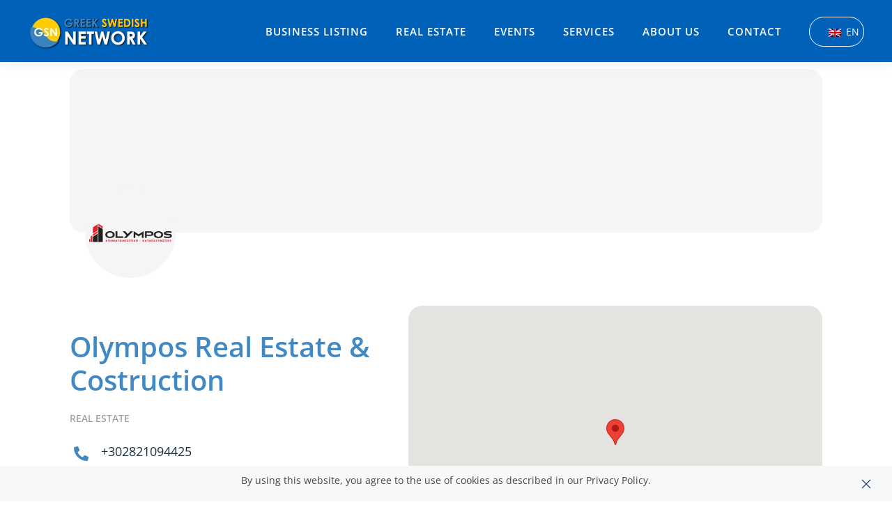

--- FILE ---
content_type: text/html; charset=UTF-8
request_url: https://greekswedish.net/business-listing/olympos-real-estate-costruction/
body_size: 14512
content:
<!DOCTYPE html>
<html lang="en-GB">
<head>
    <meta charset="UTF-8">
    <meta http-equiv="X-UA-Compatible" content="IE=edge">
    <meta name="viewport" content="width=device-width, minimum-scale=1.0, maximum-scale=1.0, initial-scale=1">
    <link rel="shortcut icon" href="/wp-content/uploads/2022/04/favicon-16x16-1.png">
    <link rel="apple-touch-icon" href="/wp-content/uploads/2025/05/gsn_for_ico.png">
        <meta name='robots' content='index, follow, max-image-preview:large, max-snippet:-1, max-video-preview:-1' />
	<style>img:is([sizes="auto" i], [sizes^="auto," i]) { contain-intrinsic-size: 3000px 1500px }</style>
	
	<!-- This site is optimized with the Yoast SEO plugin v21.0 - https://yoast.com/wordpress/plugins/seo/ -->
	<title>Olympos Real Estate &amp; Costruction - Greekswedish.net</title>
	<link rel="canonical" href="https://greekswedish.net/business-listing/olympos-real-estate-costruction/" />
	<meta property="og:locale" content="en_GB" />
	<meta property="og:type" content="article" />
	<meta property="og:title" content="Olympos Real Estate &amp; Costruction - Greekswedish.net" />
	<meta property="og:url" content="https://greekswedish.net/business-listing/olympos-real-estate-costruction/" />
	<meta property="og:site_name" content="Greekswedish.net" />
	<meta property="article:publisher" content="https://www.facebook.com/greekswedishnet/" />
	<meta property="article:modified_time" content="2023-10-17T21:17:27+00:00" />
	<meta property="og:image" content="https://greekswedish.net/wp-content/uploads/2023/08/logo-share1.jpg" />
	<meta property="og:image:width" content="1200" />
	<meta property="og:image:height" content="630" />
	<meta property="og:image:type" content="image/jpeg" />
	<meta name="twitter:card" content="summary_large_image" />
	<script type="application/ld+json" class="yoast-schema-graph">{"@context":"https://schema.org","@graph":[{"@type":"WebPage","@id":"https://greekswedish.net/business-listing/olympos-real-estate-costruction/","url":"https://greekswedish.net/business-listing/olympos-real-estate-costruction/","name":"Olympos Real Estate &amp; Costruction - Greekswedish.net","isPartOf":{"@id":"https://greekswedish.net/#website"},"datePublished":"2022-05-25T12:09:03+00:00","dateModified":"2023-10-17T21:17:27+00:00","breadcrumb":{"@id":"https://greekswedish.net/business-listing/olympos-real-estate-costruction/#breadcrumb"},"inLanguage":"en-GB","potentialAction":[{"@type":"ReadAction","target":["https://greekswedish.net/business-listing/olympos-real-estate-costruction/"]}]},{"@type":"BreadcrumbList","@id":"https://greekswedish.net/business-listing/olympos-real-estate-costruction/#breadcrumb","itemListElement":[{"@type":"ListItem","position":1,"name":"Home","item":"https://greekswedish.net/"},{"@type":"ListItem","position":2,"name":"Business Listing","item":"https://greekswedish.net/business-listing/"},{"@type":"ListItem","position":3,"name":"Olympos Real Estate &amp; Costruction"}]},{"@type":"WebSite","@id":"https://greekswedish.net/#website","url":"https://greekswedish.net/","name":"Greekswedish.net","description":"Greek Swedish Network","publisher":{"@id":"https://greekswedish.net/#organization"},"potentialAction":[{"@type":"SearchAction","target":{"@type":"EntryPoint","urlTemplate":"https://greekswedish.net/?s={search_term_string}"},"query-input":"required name=search_term_string"}],"inLanguage":"en-GB"},{"@type":"Organization","@id":"https://greekswedish.net/#organization","name":"Greek Swedish Network","url":"https://greekswedish.net/","logo":{"@type":"ImageObject","inLanguage":"en-GB","@id":"https://greekswedish.net/#/schema/logo/image/","url":"https://greekswedish.net/wp-content/uploads/2023/08/logo-big.jpg","contentUrl":"https://greekswedish.net/wp-content/uploads/2023/08/logo-big.jpg","width":900,"height":900,"caption":"Greek Swedish Network"},"image":{"@id":"https://greekswedish.net/#/schema/logo/image/"},"sameAs":["https://www.facebook.com/greekswedishnet/"]}]}</script>
	<!-- / Yoast SEO plugin. -->


<link rel='dns-prefetch' href='//maps.google.com' />
<link rel='dns-prefetch' href='//cdnjs.cloudflare.com' />
<link rel='dns-prefetch' href='//code.jquery.com' />
<link rel='dns-prefetch' href='//maps.googleapis.com' />
<link rel='dns-prefetch' href='//cdn.jsdelivr.net' />
<link rel="alternate" type="application/rss+xml" title="Greekswedish.net &raquo; Feed" href="https://greekswedish.net/feed/" />
<link rel='stylesheet' id='wp-block-library-css' href='https://greekswedish.net/wp-includes/css/dist/block-library/style.min.css?ver=6.8.1' type='text/css' media='all' />
<style id='classic-theme-styles-inline-css' type='text/css'>
/*! This file is auto-generated */
.wp-block-button__link{color:#fff;background-color:#32373c;border-radius:9999px;box-shadow:none;text-decoration:none;padding:calc(.667em + 2px) calc(1.333em + 2px);font-size:1.125em}.wp-block-file__button{background:#32373c;color:#fff;text-decoration:none}
</style>
<style id='global-styles-inline-css' type='text/css'>
:root{--wp--preset--aspect-ratio--square: 1;--wp--preset--aspect-ratio--4-3: 4/3;--wp--preset--aspect-ratio--3-4: 3/4;--wp--preset--aspect-ratio--3-2: 3/2;--wp--preset--aspect-ratio--2-3: 2/3;--wp--preset--aspect-ratio--16-9: 16/9;--wp--preset--aspect-ratio--9-16: 9/16;--wp--preset--color--black: #000000;--wp--preset--color--cyan-bluish-gray: #abb8c3;--wp--preset--color--white: #ffffff;--wp--preset--color--pale-pink: #f78da7;--wp--preset--color--vivid-red: #cf2e2e;--wp--preset--color--luminous-vivid-orange: #ff6900;--wp--preset--color--luminous-vivid-amber: #fcb900;--wp--preset--color--light-green-cyan: #7bdcb5;--wp--preset--color--vivid-green-cyan: #00d084;--wp--preset--color--pale-cyan-blue: #8ed1fc;--wp--preset--color--vivid-cyan-blue: #0693e3;--wp--preset--color--vivid-purple: #9b51e0;--wp--preset--gradient--vivid-cyan-blue-to-vivid-purple: linear-gradient(135deg,rgba(6,147,227,1) 0%,rgb(155,81,224) 100%);--wp--preset--gradient--light-green-cyan-to-vivid-green-cyan: linear-gradient(135deg,rgb(122,220,180) 0%,rgb(0,208,130) 100%);--wp--preset--gradient--luminous-vivid-amber-to-luminous-vivid-orange: linear-gradient(135deg,rgba(252,185,0,1) 0%,rgba(255,105,0,1) 100%);--wp--preset--gradient--luminous-vivid-orange-to-vivid-red: linear-gradient(135deg,rgba(255,105,0,1) 0%,rgb(207,46,46) 100%);--wp--preset--gradient--very-light-gray-to-cyan-bluish-gray: linear-gradient(135deg,rgb(238,238,238) 0%,rgb(169,184,195) 100%);--wp--preset--gradient--cool-to-warm-spectrum: linear-gradient(135deg,rgb(74,234,220) 0%,rgb(151,120,209) 20%,rgb(207,42,186) 40%,rgb(238,44,130) 60%,rgb(251,105,98) 80%,rgb(254,248,76) 100%);--wp--preset--gradient--blush-light-purple: linear-gradient(135deg,rgb(255,206,236) 0%,rgb(152,150,240) 100%);--wp--preset--gradient--blush-bordeaux: linear-gradient(135deg,rgb(254,205,165) 0%,rgb(254,45,45) 50%,rgb(107,0,62) 100%);--wp--preset--gradient--luminous-dusk: linear-gradient(135deg,rgb(255,203,112) 0%,rgb(199,81,192) 50%,rgb(65,88,208) 100%);--wp--preset--gradient--pale-ocean: linear-gradient(135deg,rgb(255,245,203) 0%,rgb(182,227,212) 50%,rgb(51,167,181) 100%);--wp--preset--gradient--electric-grass: linear-gradient(135deg,rgb(202,248,128) 0%,rgb(113,206,126) 100%);--wp--preset--gradient--midnight: linear-gradient(135deg,rgb(2,3,129) 0%,rgb(40,116,252) 100%);--wp--preset--font-size--small: 13px;--wp--preset--font-size--medium: 20px;--wp--preset--font-size--large: 36px;--wp--preset--font-size--x-large: 42px;--wp--preset--spacing--20: 0.44rem;--wp--preset--spacing--30: 0.67rem;--wp--preset--spacing--40: 1rem;--wp--preset--spacing--50: 1.5rem;--wp--preset--spacing--60: 2.25rem;--wp--preset--spacing--70: 3.38rem;--wp--preset--spacing--80: 5.06rem;--wp--preset--shadow--natural: 6px 6px 9px rgba(0, 0, 0, 0.2);--wp--preset--shadow--deep: 12px 12px 50px rgba(0, 0, 0, 0.4);--wp--preset--shadow--sharp: 6px 6px 0px rgba(0, 0, 0, 0.2);--wp--preset--shadow--outlined: 6px 6px 0px -3px rgba(255, 255, 255, 1), 6px 6px rgba(0, 0, 0, 1);--wp--preset--shadow--crisp: 6px 6px 0px rgba(0, 0, 0, 1);}:where(.is-layout-flex){gap: 0.5em;}:where(.is-layout-grid){gap: 0.5em;}body .is-layout-flex{display: flex;}.is-layout-flex{flex-wrap: wrap;align-items: center;}.is-layout-flex > :is(*, div){margin: 0;}body .is-layout-grid{display: grid;}.is-layout-grid > :is(*, div){margin: 0;}:where(.wp-block-columns.is-layout-flex){gap: 2em;}:where(.wp-block-columns.is-layout-grid){gap: 2em;}:where(.wp-block-post-template.is-layout-flex){gap: 1.25em;}:where(.wp-block-post-template.is-layout-grid){gap: 1.25em;}.has-black-color{color: var(--wp--preset--color--black) !important;}.has-cyan-bluish-gray-color{color: var(--wp--preset--color--cyan-bluish-gray) !important;}.has-white-color{color: var(--wp--preset--color--white) !important;}.has-pale-pink-color{color: var(--wp--preset--color--pale-pink) !important;}.has-vivid-red-color{color: var(--wp--preset--color--vivid-red) !important;}.has-luminous-vivid-orange-color{color: var(--wp--preset--color--luminous-vivid-orange) !important;}.has-luminous-vivid-amber-color{color: var(--wp--preset--color--luminous-vivid-amber) !important;}.has-light-green-cyan-color{color: var(--wp--preset--color--light-green-cyan) !important;}.has-vivid-green-cyan-color{color: var(--wp--preset--color--vivid-green-cyan) !important;}.has-pale-cyan-blue-color{color: var(--wp--preset--color--pale-cyan-blue) !important;}.has-vivid-cyan-blue-color{color: var(--wp--preset--color--vivid-cyan-blue) !important;}.has-vivid-purple-color{color: var(--wp--preset--color--vivid-purple) !important;}.has-black-background-color{background-color: var(--wp--preset--color--black) !important;}.has-cyan-bluish-gray-background-color{background-color: var(--wp--preset--color--cyan-bluish-gray) !important;}.has-white-background-color{background-color: var(--wp--preset--color--white) !important;}.has-pale-pink-background-color{background-color: var(--wp--preset--color--pale-pink) !important;}.has-vivid-red-background-color{background-color: var(--wp--preset--color--vivid-red) !important;}.has-luminous-vivid-orange-background-color{background-color: var(--wp--preset--color--luminous-vivid-orange) !important;}.has-luminous-vivid-amber-background-color{background-color: var(--wp--preset--color--luminous-vivid-amber) !important;}.has-light-green-cyan-background-color{background-color: var(--wp--preset--color--light-green-cyan) !important;}.has-vivid-green-cyan-background-color{background-color: var(--wp--preset--color--vivid-green-cyan) !important;}.has-pale-cyan-blue-background-color{background-color: var(--wp--preset--color--pale-cyan-blue) !important;}.has-vivid-cyan-blue-background-color{background-color: var(--wp--preset--color--vivid-cyan-blue) !important;}.has-vivid-purple-background-color{background-color: var(--wp--preset--color--vivid-purple) !important;}.has-black-border-color{border-color: var(--wp--preset--color--black) !important;}.has-cyan-bluish-gray-border-color{border-color: var(--wp--preset--color--cyan-bluish-gray) !important;}.has-white-border-color{border-color: var(--wp--preset--color--white) !important;}.has-pale-pink-border-color{border-color: var(--wp--preset--color--pale-pink) !important;}.has-vivid-red-border-color{border-color: var(--wp--preset--color--vivid-red) !important;}.has-luminous-vivid-orange-border-color{border-color: var(--wp--preset--color--luminous-vivid-orange) !important;}.has-luminous-vivid-amber-border-color{border-color: var(--wp--preset--color--luminous-vivid-amber) !important;}.has-light-green-cyan-border-color{border-color: var(--wp--preset--color--light-green-cyan) !important;}.has-vivid-green-cyan-border-color{border-color: var(--wp--preset--color--vivid-green-cyan) !important;}.has-pale-cyan-blue-border-color{border-color: var(--wp--preset--color--pale-cyan-blue) !important;}.has-vivid-cyan-blue-border-color{border-color: var(--wp--preset--color--vivid-cyan-blue) !important;}.has-vivid-purple-border-color{border-color: var(--wp--preset--color--vivid-purple) !important;}.has-vivid-cyan-blue-to-vivid-purple-gradient-background{background: var(--wp--preset--gradient--vivid-cyan-blue-to-vivid-purple) !important;}.has-light-green-cyan-to-vivid-green-cyan-gradient-background{background: var(--wp--preset--gradient--light-green-cyan-to-vivid-green-cyan) !important;}.has-luminous-vivid-amber-to-luminous-vivid-orange-gradient-background{background: var(--wp--preset--gradient--luminous-vivid-amber-to-luminous-vivid-orange) !important;}.has-luminous-vivid-orange-to-vivid-red-gradient-background{background: var(--wp--preset--gradient--luminous-vivid-orange-to-vivid-red) !important;}.has-very-light-gray-to-cyan-bluish-gray-gradient-background{background: var(--wp--preset--gradient--very-light-gray-to-cyan-bluish-gray) !important;}.has-cool-to-warm-spectrum-gradient-background{background: var(--wp--preset--gradient--cool-to-warm-spectrum) !important;}.has-blush-light-purple-gradient-background{background: var(--wp--preset--gradient--blush-light-purple) !important;}.has-blush-bordeaux-gradient-background{background: var(--wp--preset--gradient--blush-bordeaux) !important;}.has-luminous-dusk-gradient-background{background: var(--wp--preset--gradient--luminous-dusk) !important;}.has-pale-ocean-gradient-background{background: var(--wp--preset--gradient--pale-ocean) !important;}.has-electric-grass-gradient-background{background: var(--wp--preset--gradient--electric-grass) !important;}.has-midnight-gradient-background{background: var(--wp--preset--gradient--midnight) !important;}.has-small-font-size{font-size: var(--wp--preset--font-size--small) !important;}.has-medium-font-size{font-size: var(--wp--preset--font-size--medium) !important;}.has-large-font-size{font-size: var(--wp--preset--font-size--large) !important;}.has-x-large-font-size{font-size: var(--wp--preset--font-size--x-large) !important;}
:where(.wp-block-post-template.is-layout-flex){gap: 1.25em;}:where(.wp-block-post-template.is-layout-grid){gap: 1.25em;}
:where(.wp-block-columns.is-layout-flex){gap: 2em;}:where(.wp-block-columns.is-layout-grid){gap: 2em;}
:root :where(.wp-block-pullquote){font-size: 1.5em;line-height: 1.6;}
</style>
<link rel='stylesheet' id='stripe-handler-ng-style-css' href='https://greekswedish.net/wp-content/plugins/stripe-payments/public/assets/css/public.css?ver=2.0.95' type='text/css' media='all' />
<link rel='stylesheet' id='wpgmp-frontend-css' href='https://greekswedish.net/wp-content/plugins/wp-google-map-gold/assets/css/frontend.min.css?ver=5.6.7' type='text/css' media='all' />
<link rel='stylesheet' id='trp-language-switcher-style-css' href='https://greekswedish.net/wp-content/plugins/translatepress-multilingual/assets/css/trp-language-switcher.css?ver=2.5.7' type='text/css' media='all' />
<link rel='stylesheet' id='etn-icon-css' href='https://greekswedish.net/wp-content/plugins/wp-event-solution/assets/css/etn-icon.css?ver=5.0' type='text/css' media='all' />
<link rel='stylesheet' id='etn-public-css-css' href='https://greekswedish.net/wp-content/plugins/wp-event-solution/assets/css/event-manager-public.css?ver=3.3.57' type='text/css' media='all' />
<link rel='stylesheet' id='etn-public-css' href='https://greekswedish.net/wp-content/plugins/eventin-pro/assets/css/etn-public.css?ver=3.3.47' type='text/css' media='all' />
<link rel='stylesheet' id='child_style-css' href='https://greekswedish.net/wp-content/themes/yootheme-child/style.css?ver=6.8.1' type='text/css' media='all' />
<link rel='stylesheet' id='jquery_ui-css' href='https://greekswedish.net/wp-content/themes/yootheme-child/libs/jquery-ui.min.css?ver=6.8.1' type='text/css' media='all' />
<link rel='stylesheet' id='select_2_lib-css' href='https://cdn.jsdelivr.net/npm/select2@4.1.0-rc.0/dist/css/select2.min.css?ver=6.8.1' type='text/css' media='all' />
<link href="https://greekswedish.net/wp-content/themes/yootheme/css/theme.1.css?ver=1706487297" rel="stylesheet">
<link href="https://greekswedish.net/wp-content/themes/yootheme/css/theme.update.css?ver=2.7.22" rel="stylesheet">
<script type="text/javascript" src="https://greekswedish.net/wp-includes/js/jquery/jquery.min.js?ver=3.7.1" id="jquery-core-js"></script>
<script type="text/javascript" src="https://greekswedish.net/wp-includes/js/jquery/jquery-migrate.min.js?ver=3.4.1" id="jquery-migrate-js"></script>
<script type="text/javascript" id="etn-public-pro-js-extra">
/* <![CDATA[ */
var etn_pro_public_object = {"ajax_url":"https:\/\/greekswedish.net\/wp-admin\/admin-ajax.php","location_map_nonce":"895c2c2ad4","scanner_nonce":"ebed06ab8d","attendee_page_link":"https:\/\/greekswedish.net\/wp-admin\/edit.php?post_type=etn-attendee","scanner_common_msg":"Something went wrong! Please try again.","attendee_verification_style":"on","location_icon":"https:\/\/greekswedish.net\/wp-content\/plugins\/eventin-pro\/assets\/images\/location-icon.png","attendee_registration_option":"1","event_expired_message":"This event has been expired."};
/* ]]> */
</script>
<script type="text/javascript" src="https://greekswedish.net/wp-content/plugins/eventin-pro/assets/js/etn-public.js?ver=3.3.47" id="etn-public-pro-js"></script>
<script type="text/javascript" id="etn-rsvp-public-js-extra">
/* <![CDATA[ */
var localized_rsvp_data = {"ajax_url":"https:\/\/greekswedish.net\/wp-admin\/admin-ajax.php","attendee_title":"Attendee"};
/* ]]> */
</script>
<script type="text/javascript" src="https://greekswedish.net/wp-content/plugins/eventin-pro/core/modules/rsvp/assets/js/etn-rsvp.js?ver=3.3.47" id="etn-rsvp-public-js"></script>
<script type="text/javascript" src="https://greekswedish.net/wp-content/plugins/eventin-pro/core/modules/integrations/google-meet/assets/js/etn-google-meet.js?ver=3.3.47" id="etn-google-public-js"></script>
<script type="text/javascript" src="https://cdnjs.cloudflare.com/ajax/libs/font-awesome/5.15.4/js/all.min.js" id="font-awesome-cdn-svg-all.min-js"></script>
<script type="text/javascript" src="https://code.jquery.com/jquery-3.6.0.min.js?ver=6.8.1" id="jquery-main-js"></script>
<script type="text/javascript" src="https://greekswedish.net/wp-content/themes/yootheme-child/map.js?ver=6.8.1" id="map-js"></script>
<script type="text/javascript" src="https://greekswedish.net/wp-content/themes/yootheme-child/libs/smooth-scrollbar.js?ver=6.8.1" id="smooth-scrollbar-js"></script>
<script type="text/javascript" id="main-js-extra">
/* <![CDATA[ */
var ajaxurl = {"url":"https:\/\/greekswedish.net\/wp-admin\/admin-ajax.php"};
/* ]]> */
</script>
<script type="text/javascript" src="https://greekswedish.net/wp-content/themes/yootheme-child/main.js?ver=6.8.1" id="main-js"></script>
<script type="text/javascript" src="https://greekswedish.net/wp-content/themes/yootheme-child/business-listing-filter.js?ver=6.8.1" id="bl-filters-js"></script>
<script type="text/javascript" id="re-filters-js-extra">
/* <![CDATA[ */
var realestate_towns = {"sweden":"[\"Stockholm\",\"G\\u00f6teborg\",\"Malm\\u00f6\"]","greek":"[\"\\u0391\\u03b8\\u03ae\\u03bd\\u03b1 Athina\\\/Athens\",\"\\u0398\\u03b5\\u03c3\\u03c3\\u03b1\\u03bb\\u03bf\\u03bd\\u03af\\u03ba\\u03b7 Thessaloniki\",\"\\u03a3\\u03b1\\u03bd\\u03c4\\u03bf\\u03c1\\u03af\\u03bd\\u03b7 Santorini\\\/Thira\",\"\\u03a7\\u03b1\\u03bb\\u03ba\\u03b9\\u03b4\\u03b9\\u03ba\\u03ae Chalkidiki\\\/Halkidiki\",\"\\u0396\\u03ac\\u03ba\\u03c5\\u03bd\\u03b8\\u03bf\\u03c2 Zakynthos\",\"\\u039a\\u03c1\\u03ae\\u03c4\\u03b7 Crete\",\"\\u0399\\u03cc\\u03bd\\u03b9\\u03b1 \\u03bd\\u03b7\\u03c3\\u03b9\\u03ac Ionian Islands\",\"\\u039d\\u03b7\\u03c3\\u03b9\\u03ac \\u0391\\u03b9\\u03b3\\u03b1\\u03af\\u03bf\\u03c5 Aegean Islands\",\"\\u039a\\u03b5\\u03bd\\u03c4\\u03c1\\u03b9\\u03ba\\u03ae \\u0395\\u03bb\\u03bb\\u03ac\\u03b4\\u03b1 Central Greece\",\"\\u039c\\u03b1\\u03ba\\u03b5\\u03b4\\u03bf\\u03bd\\u03af\\u03b1 Macedonia\",\"\\u0398\\u03b5\\u03c3\\u03c3\\u03b1\\u03bb\\u03af\\u03b1 Thessaly\",\"\\u0398\\u03c1\\u03ac\\u03ba\\u03b7 Thrace\",\"\\u0389\\u03c0\\u03b5\\u03b9\\u03c1\\u03bf\\u03c2 Epirus\"]"};
var businesslisting_towns = {"sweden":"[\"Stockholm\",\"G\\u00f6teborg\",\"Malm\\u00f6\"]","greek":"[\"\\u0391\\u03b8\\u03ae\\u03bd\\u03b1 Athina\\\/Athens\",\"\\u0398\\u03b5\\u03c3\\u03c3\\u03b1\\u03bb\\u03bf\\u03bd\\u03af\\u03ba\\u03b7 Thessaloniki\",\"\\u03a3\\u03b1\\u03bd\\u03c4\\u03bf\\u03c1\\u03af\\u03bd\\u03b7 Santorini\\\/Thira\",\"\\u03a7\\u03b1\\u03bb\\u03ba\\u03b9\\u03b4\\u03b9\\u03ba\\u03ae Chalkidiki\\\/Halkidiki\",\"\\u0396\\u03ac\\u03ba\\u03c5\\u03bd\\u03b8\\u03bf\\u03c2 Zakynthos\",\"\\u039a\\u03c1\\u03ae\\u03c4\\u03b7 Crete\",\"\\u0399\\u03cc\\u03bd\\u03b9\\u03b1 \\u03bd\\u03b7\\u03c3\\u03b9\\u03ac Ionian Islands\",\"\\u039d\\u03b7\\u03c3\\u03b9\\u03ac \\u0391\\u03b9\\u03b3\\u03b1\\u03af\\u03bf\\u03c5 Aegean Islands\",\"\\u039a\\u03b5\\u03bd\\u03c4\\u03c1\\u03b9\\u03ba\\u03ae \\u0395\\u03bb\\u03bb\\u03ac\\u03b4\\u03b1 Central Greece\",\"\\u039c\\u03b1\\u03ba\\u03b5\\u03b4\\u03bf\\u03bd\\u03af\\u03b1 Macedonia\",\"\\u0398\\u03b5\\u03c3\\u03c3\\u03b1\\u03bb\\u03af\\u03b1 Thessaly\",\"\\u0398\\u03c1\\u03ac\\u03ba\\u03b7 Thrace\",\"\\u0389\\u03c0\\u03b5\\u03b9\\u03c1\\u03bf\\u03c2 Epirus\"]"};
/* ]]> */
</script>
<script type="text/javascript" src="https://greekswedish.net/wp-content/themes/yootheme-child/realestate-filter.js?ver=6.8.1" id="re-filters-js"></script>
<script type="text/javascript" src="https://greekswedish.net/wp-content/themes/yootheme-child/widgets/bl_search.js?ver=1762309791" id="bl-search-js"></script>
<script type="text/javascript" src="https://greekswedish.net/wp-content/themes/yootheme-child/loadmore.js?ver=6.8.1" id="loadmore-js"></script>
<script type="text/javascript" src="https://greekswedish.net/wp-content/themes/yootheme-child/libs/dotdotdot.js?ver=6.8.1" id="dotdotdot-js"></script>
<script type="text/javascript" src="https://greekswedish.net/wp-content/themes/yootheme-child/libs/jquery-ui.min.js?ver=6.8.1" id="jquery_ui-js"></script>
<script type="text/javascript" src="https://cdn.jsdelivr.net/npm/select2@4.1.0-rc.0/dist/js/select2.min.js?ver=6.8.1" id="select_2_lib-js"></script>
<link rel="https://api.w.org/" href="https://greekswedish.net/wp-json/" /><link rel="EditURI" type="application/rsd+xml" title="RSD" href="https://greekswedish.net/xmlrpc.php?rsd" />
<meta name="generator" content="WordPress 6.8.1" />
<link rel='shortlink' href='https://greekswedish.net/?p=3819' />
<link rel="alternate" title="oEmbed (JSON)" type="application/json+oembed" href="https://greekswedish.net/wp-json/oembed/1.0/embed?url=https%3A%2F%2Fgreekswedish.net%2Fbusiness-listing%2Folympos-real-estate-costruction%2F" />
<link rel="alternate" title="oEmbed (XML)" type="text/xml+oembed" href="https://greekswedish.net/wp-json/oembed/1.0/embed?url=https%3A%2F%2Fgreekswedish.net%2Fbusiness-listing%2Folympos-real-estate-costruction%2F&#038;format=xml" />

		<!-- GA Google Analytics @ https://m0n.co/ga -->
		<script async src="https://www.googletagmanager.com/gtag/js?id=UA-153093622-1"></script>
		<script>
			window.dataLayer = window.dataLayer || [];
			function gtag(){dataLayer.push(arguments);}
			gtag('js', new Date());
			gtag('config', 'UA-153093622-1');
		</script>

	<link rel="alternate" hreflang="en-GB" href="https://greekswedish.net/business-listing/olympos-real-estate-costruction/"/>
<link rel="alternate" hreflang="sv-SE" href="https://greekswedish.net/sv/business-listing/olympos-real-estate-costruction/"/>
<link rel="alternate" hreflang="el" href="https://greekswedish.net/el/business-listing/olympos-real-estate-costruction/"/>
<link rel="alternate" hreflang="en" href="https://greekswedish.net/business-listing/olympos-real-estate-costruction/"/>
<link rel="alternate" hreflang="sv" href="https://greekswedish.net/sv/business-listing/olympos-real-estate-costruction/"/>
<script src="https://greekswedish.net/wp-content/themes/yootheme/vendor/yootheme/theme-cookie/app/cookie.min.js?ver=2.7.22" defer></script>
<script src="https://greekswedish.net/wp-content/themes/yootheme/vendor/assets/uikit/dist/js/uikit.min.js?ver=2.7.22"></script>
<script src="https://greekswedish.net/wp-content/themes/yootheme/vendor/assets/uikit/dist/js/uikit-icons-union-dental.min.js?ver=2.7.22"></script>
<script src="https://greekswedish.net/wp-content/themes/yootheme/js/theme.js?ver=2.7.22"></script>
<script>var $theme = {"cookie":{"mode":"notification","template":"<div class=\"tm-cookie-banner uk-section uk-section-xsmall uk-section-muted uk-position-bottom uk-position-fixed\">\n        <div class=\"uk-container uk-container-expand uk-text-center\">\n\n            By using this website, you agree to the use of cookies as described in our Privacy Policy.\n                            <button type=\"button\" class=\"js-accept uk-close uk-position-center-right uk-position-medium\" data-uk-close data-uk-toggle=\"target: !.uk-section; animation: true\"><\/button>\n            \n            \n        <\/div>\n    <\/div>","position":"bottom"}};</script>
		<style type="text/css" id="wp-custom-css">
			.select2-container--open .select2-dropdown {
	top: 0;
}

.admin-bar .select2-container--open .select2-dropdown {
	top: 35px;
}


.widget_search_business_listing_widget {
	padding-top: 25px;
}

.post-box .post-title{
	margin-bottom: 0;
	margin-top: 0;
}

.post-title .gks-title{
	color: #4289c3;
}

.post-box .post-feat{
	margin-bottom: 0;
}

.gks-business-logo{
	height: 100px;
	width: 100px;
	display: inline-block;
	vertical-align: middle;
	background-size: 100%;
	background-repeat: no-repeat;
	border-radius: 50%;
	vertical-align: text-top;
	margin-top: -13%;
	border-radius: 50%;
	vertical-align: text-top;
	margin-left: 3%;
}

#realestate_filter_widget-2 form {
	display: flex;
	justify-content: center;
	flex-flow: wrap;
	margin: 0 auto 15px;
}

#realestate_filter_widget-2 form span:nth-child(5) {
	order: -1;
}

@media (max-width: 991px) {
	#realestate_filter_widget-2 button.apply_filter_btn,
	#business_listing_filter_widget-2 button.apply_filter_btn {
		display: block;
		margin: 0 30%;
	}
	
	#realestate_filter_widget-2 .select2-container,
	#business_listing_filter_widget-2 .select2-container {
		max-width: 290px;
		width: 40% !important;
		margin-bottom: 10px;
	}
	
	.ui-autocomplete-input {
		min-width: 50%;
	}
}

.ui-widget.ui-widget-content {
	width: 320px !important;
	max-width: 290px;
}

@media (min-width: 768px) {
	body {
  	font-size: 14px;
	}
}

@media (max-width: 539px) {
	#realestate_filter_widget-2 .select2-container,
	#business_listing_filter_widget-2 .select2-container {
	width: 100% !important;
	margin-bottom: 10px;
	max-width: 320px;
	}
	
	.uk-active .uk-position-cover .uk-h2{
		font-size:18px
	}
	
	.uk-active .uk-position-cover .uk-panel p{
		font-size:13px
	}
	
	#realestate_filter_widget-2 button.apply_filter_btn,
	#business_listing_filter_widget-2 button.apply_filter_btn {
		margin: 0 20%;
	}
}


.etn-single-speaker-item .etn-speaker-thumb img
{
	width:250px;
	height:250px;
}


.etn-btn:hover, .attr-btn-primary:hover, .etn-attendee-form .etn-btn:hover, .etn-ticket-widget .etn-btn:hover, .speaker-style4 .etn-speaker-content p, .etn-btn, button.etn-btn.etn-btn-primary:hover, .etn-zoom-btn, .events_calendar_list .calendar-event-details .event-calendar-action .etn-btn, .events_calendar_list .calendar-event-details .event-calendar-action .etn-price.event-calendar-details-btn, .etn-speaker-item.style-3 .etn-speaker-content .etn-speakers-social a:hover, .etn-single-speaker-item .etn-speaker-thumb .etn-speakers-social a:hover, .etn-recurring-event-wrapper #seeMore:hover, .etn-recurring-event-wrapper #seeMore:focus, .etn-settings-dashboard .button-primary:hover

{
	border-radius:5px;
	background-color:#FFCD01;
}


.etn-event-item .etn-event-category span, .etn-btn, .attr-btn-primary, .etn-attendee-form .etn-btn, .etn-ticket-widget .etn-btn, .schedule-list-1 .schedule-header, .speaker-style4 .etn-speaker-content .etn-title a, .etn-speaker-details3 .speaker-title-info, .etn-event-slider .swiper-pagination-bullet, .etn-speaker-slider .swiper-pagination-bullet, .etn-event-slider .swiper-button-next, .etn-event-slider .swiper-button-prev, .etn-speaker-slider .swiper-button-next, .etn-speaker-slider .swiper-button-prev, .etn-single-speaker-item .etn-speaker-thumb .etn-speakers-social a, .etn-event-header .etn-event-countdown-wrap .etn-count-item, .schedule-tab-1 .etn-nav li a.etn-active, .schedule-list-wrapper .schedule-listing.multi-schedule-list .schedule-slot-time, .etn-speaker-item.style-3 .etn-speaker-content .etn-speakers-social a, .event-tab-wrapper ul li a.etn-tab-a.etn-active, .etn-btn, button.etn-btn.etn-btn-primary, .etn-schedule-style-3 ul li:before, .etn-zoom-btn, .cat-radio-btn-list [type=radio]:checked+label:after, .cat-radio-btn-list [type=radio]:not(:checked)+label:after, .etn-default-calendar-style .fc-button:hover, .etn-default-calendar-style .fc-state-highlight, .etn-calender-list a:hover, .events_calendar_standard .cat-dropdown-list select, .etn-event-banner-wrap, .events_calendar_list .calendar-event-details .calendar-event-content .calendar-event-category-wrap .etn-event-category, .etn-variable-ticket-widget .etn-add-to-cart-block, .etn-recurring-event-wrapper #seeMore, .more-event-tag, .etn-settings-dashboard .button-primary
{
	border-radius:5px;
}


@media (min-width: 960px)
{
	.uk-section{
			padding-top:10px;
	}

}



.schedule-tab-wrapper .etn-schedule-speaker .etn-schedule-single-speaker img
{
	width:100px;
	height:100px;
}




















		</style>
		</head>
<body class="wp-singular business-listing-template-default single single-business-listing postid-3819 wp-theme-yootheme wp-child-theme-yootheme-child  translatepress-en_GB">


    
    <div class="tm-page">

                    
<div class="tm-header-mobile uk-hidden@l">


    <div class="uk-navbar-container">
        <nav uk-navbar="container: .tm-header-mobile">

                        <div class="uk-navbar-left">

                                    
<a href="https://greekswedish.net" class="uk-navbar-item uk-logo">
    <img alt src="/wp-content/themes/yootheme/cache/LOGOGSN-plus-full-title3-9f093e61.webp" srcset="/wp-content/themes/yootheme/cache/LOGOGSN-plus-full-title3-9f093e61.webp 180w, /wp-content/themes/yootheme/cache/LOGOGSN-plus-full-title3-ae030ad4.webp 360w" sizes="(min-width: 180px) 180px" data-width="180" data-height="69"></a>
                                            
<div class="uk-navbar-item widget widget_custom_html" id="custom_html-6">

    
    <div class="textwidget custom-html-widget"><div class="trp_language_switcher_shortcode">
<div class="trp-language-switcher trp-language-switcher-container" data-no-translation >
    <div class="trp-ls-shortcode-current-language">
        <a href="#" class="trp-ls-shortcode-disabled-language trp-ls-disabled-language" title="English (UK)" onclick="event.preventDefault()">
			<img class="trp-flag-image" src="https://greekswedish.net/wp-content/plugins/translatepress-multilingual/assets/images/flags/en_GB.png" width="18" height="12" alt="en_GB" title="English (UK)"> EN		</a>
    </div>
    <div class="trp-ls-shortcode-language">
                <a href="#" class="trp-ls-shortcode-disabled-language trp-ls-disabled-language"  title="English (UK)" onclick="event.preventDefault()">
			<img class="trp-flag-image" src="https://greekswedish.net/wp-content/plugins/translatepress-multilingual/assets/images/flags/en_GB.png" width="18" height="12" alt="en_GB" title="English (UK)"> EN		</a>
                    <a href="https://greekswedish.net/sv/business-listing/olympos-real-estate-costruction/" title="Svenska">
            <img class="trp-flag-image" src="https://greekswedish.net/wp-content/plugins/translatepress-multilingual/assets/images/flags/sv_SE.png" width="18" height="12" alt="sv_SE" title="Svenska"> SV        </a>

            <a href="https://greekswedish.net/el/business-listing/olympos-real-estate-costruction/" title="Ελληνικά">
            <img class="trp-flag-image" src="https://greekswedish.net/wp-content/plugins/translatepress-multilingual/assets/images/flags/el.png" width="18" height="12" alt="el" title="Ελληνικά"> EL        </a>

        </div>
    <script type="application/javascript">
        // need to have the same with set from JS on both divs. Otherwise it can push stuff around in HTML
        var trp_ls_shortcodes = document.querySelectorAll('.trp_language_switcher_shortcode .trp-language-switcher');
        if ( trp_ls_shortcodes.length > 0) {
            // get the last language switcher added
            var trp_el = trp_ls_shortcodes[trp_ls_shortcodes.length - 1];

            var trp_shortcode_language_item = trp_el.querySelector( '.trp-ls-shortcode-language' )
            // set width
            var trp_ls_shortcode_width                                               = trp_shortcode_language_item.offsetWidth + 16;
            trp_shortcode_language_item.style.width                                  = trp_ls_shortcode_width + 'px';
            trp_el.querySelector( '.trp-ls-shortcode-current-language' ).style.width = trp_ls_shortcode_width + 'px';

            // We're putting this on display: none after we have its width.
            trp_shortcode_language_item.style.display = 'none';
        }
    </script>
</div>
</div></div>
</div>
                                    
                
                
            </div>
            
            
                        <div class="uk-navbar-right">

                
                                <a class="uk-navbar-toggle" href="#tm-mobile" uk-toggle>
                                        <div uk-navbar-toggle-icon></div>
                </a>
                
                
            </div>
            
        </nav>
    </div>

    

<div id="tm-mobile" uk-offcanvas mode="slide" overlay flip>
    <div class="uk-offcanvas-bar">

                <button class="uk-offcanvas-close" type="button" uk-close></button>
        
        
            
<div class="uk-child-width-1-1" uk-grid>    <div>
<div class="uk-panel">

    
    
<ul class="uk-nav uk-nav-default uk-nav-divider">
    
	<li class="menu-item menu-item-type-post_type_archive menu-item-object-business-listing menu-item-has-children uk-parent"><a href="https://greekswedish.net/business-listing/"> Business Listing</a>
	<ul class="uk-nav-sub">

		<li class="menu-item menu-item-type-post_type menu-item-object-page"><a href="https://greekswedish.net/business-map-2/"> Business Map</a></li>
		<li class="menu-item menu-item-type-post_type menu-item-object-page"><a href="https://greekswedish.net/business-reg/"> New Registration</a></li></ul></li>
	<li class="menu-item menu-item-type-post_type_archive menu-item-object-realestate menu-item-has-children uk-parent"><a href="https://greekswedish.net/realestate/"> Real Estate</a>
	<ul class="uk-nav-sub">

		<li class="menu-item menu-item-type-post_type menu-item-object-page"><a href="https://greekswedish.net/realestate-reg/"> Register Property</a></li></ul></li>
	<li class="menu-item menu-item-type-post_type menu-item-object-page menu-item-has-children uk-parent"><a href="https://greekswedish.net/event/"> Events</a>
	<ul class="uk-nav-sub">

		<li class="menu-item menu-item-type-post_type menu-item-object-page"><a href="https://greekswedish.net/event/"> Events</a></li></ul></li>
	<li class="menu-item menu-item-type-post_type menu-item-object-page"><a href="https://greekswedish.net/services/"> Services</a></li>
	<li class="menu-item menu-item-type-post_type menu-item-object-page"><a href="https://greekswedish.net/about-us/"> About Us</a></li>
	<li class="menu-item menu-item-type-post_type menu-item-object-page"><a href="https://greekswedish.net/contact/"> Contact</a></li></ul>

</div>
</div>    <div>
<div class="uk-panel widget widget_text" id="text-4">

    
    			<div class="uk-panel textwidget"><hr></div>
		
</div>
</div>    <div>
<div class="uk-panel uk-text-center widget widget_text" id="text-5">

    
    			<div class="uk-panel textwidget"><div class="uk-grid-small uk-child-width-auto " style="text-align:left">
  <div>
    <a class="uk-text-emphasis" href="tel:+46761133450">Sweden: +46 761133450</a>
   </div>
   <div>
    <a class="uk-text-emphasis" href="tel:+306982990305">Greece: +30 6982990305</a>
  </div>
</div></div>
		
</div>
</div></div>
            
    </div>
</div>

</div>


<div class="tm-header uk-visible@l" uk-header>



        <div uk-sticky media="@l" cls-active="uk-navbar-sticky" sel-target=".uk-navbar-container">
    
        <div class="uk-navbar-container">

            <div class="uk-container uk-container-large">
                <nav class="uk-navbar" uk-navbar="{&quot;align&quot;:&quot;left&quot;,&quot;boundary&quot;:&quot;.tm-header .uk-navbar-container&quot;,&quot;container&quot;:&quot;.tm-header &gt; [uk-sticky]&quot;}">

                                        <div class="uk-navbar-left">

                                                    
<a href="https://greekswedish.net" class="uk-navbar-item uk-logo">
    <img alt src="/wp-content/themes/yootheme/cache/LOGOGSN-plus-full-title3-9f093e61.webp" srcset="/wp-content/themes/yootheme/cache/LOGOGSN-plus-full-title3-9f093e61.webp 180w, /wp-content/themes/yootheme/cache/LOGOGSN-plus-full-title3-ae030ad4.webp 360w" sizes="(min-width: 180px) 180px" data-width="180" data-height="69"></a>
                                                    
                        
                    </div>
                    
                    
                                        <div class="uk-navbar-right">

                                                    
<ul class="uk-navbar-nav">
    
	<li class="menu-item menu-item-type-post_type_archive menu-item-object-business-listing menu-item-has-children uk-parent"><a href="https://greekswedish.net/business-listing/"> Business Listing</a>
	<div class="uk-navbar-dropdown"><div class="uk-navbar-dropdown-grid uk-child-width-1-1" uk-grid><div><ul class="uk-nav uk-navbar-dropdown-nav">

		<li class="menu-item menu-item-type-post_type menu-item-object-page"><a href="https://greekswedish.net/business-map-2/"> Business Map</a></li>
		<li class="menu-item menu-item-type-post_type menu-item-object-page"><a href="https://greekswedish.net/business-reg/"> New Registration</a></li></ul></div></div></div></li>
	<li class="menu-item menu-item-type-post_type_archive menu-item-object-realestate menu-item-has-children uk-parent"><a href="https://greekswedish.net/realestate/"> Real Estate</a>
	<div class="uk-navbar-dropdown"><div class="uk-navbar-dropdown-grid uk-child-width-1-1" uk-grid><div><ul class="uk-nav uk-navbar-dropdown-nav">

		<li class="menu-item menu-item-type-post_type menu-item-object-page"><a href="https://greekswedish.net/realestate-reg/"> Register Property</a></li></ul></div></div></div></li>
	<li class="menu-item menu-item-type-post_type menu-item-object-page menu-item-has-children uk-parent"><a href="https://greekswedish.net/event/"> Events</a>
	<div class="uk-navbar-dropdown"><div class="uk-navbar-dropdown-grid uk-child-width-1-1" uk-grid><div><ul class="uk-nav uk-navbar-dropdown-nav">

		<li class="menu-item menu-item-type-post_type menu-item-object-page"><a href="https://greekswedish.net/event/"> Events</a></li></ul></div></div></div></li>
	<li class="menu-item menu-item-type-post_type menu-item-object-page"><a href="https://greekswedish.net/services/"> Services</a></li>
	<li class="menu-item menu-item-type-post_type menu-item-object-page"><a href="https://greekswedish.net/about-us/"> About Us</a></li>
	<li class="menu-item menu-item-type-post_type menu-item-object-page"><a href="https://greekswedish.net/contact/"> Contact</a></li></ul>

<div class="uk-navbar-item widget widget_custom_html" id="custom_html-3">

    
    <div class="textwidget custom-html-widget"><div class="trp_language_switcher_shortcode">
<div class="trp-language-switcher trp-language-switcher-container" data-no-translation >
    <div class="trp-ls-shortcode-current-language">
        <a href="#" class="trp-ls-shortcode-disabled-language trp-ls-disabled-language" title="English (UK)" onclick="event.preventDefault()">
			<img class="trp-flag-image" src="https://greekswedish.net/wp-content/plugins/translatepress-multilingual/assets/images/flags/en_GB.png" width="18" height="12" alt="en_GB" title="English (UK)"> EN		</a>
    </div>
    <div class="trp-ls-shortcode-language">
                <a href="#" class="trp-ls-shortcode-disabled-language trp-ls-disabled-language"  title="English (UK)" onclick="event.preventDefault()">
			<img class="trp-flag-image" src="https://greekswedish.net/wp-content/plugins/translatepress-multilingual/assets/images/flags/en_GB.png" width="18" height="12" alt="en_GB" title="English (UK)"> EN		</a>
                    <a href="https://greekswedish.net/sv/business-listing/olympos-real-estate-costruction/" title="Svenska">
            <img class="trp-flag-image" src="https://greekswedish.net/wp-content/plugins/translatepress-multilingual/assets/images/flags/sv_SE.png" width="18" height="12" alt="sv_SE" title="Svenska"> SV        </a>

            <a href="https://greekswedish.net/el/business-listing/olympos-real-estate-costruction/" title="Ελληνικά">
            <img class="trp-flag-image" src="https://greekswedish.net/wp-content/plugins/translatepress-multilingual/assets/images/flags/el.png" width="18" height="12" alt="el" title="Ελληνικά"> EL        </a>

        </div>
    <script type="application/javascript">
        // need to have the same with set from JS on both divs. Otherwise it can push stuff around in HTML
        var trp_ls_shortcodes = document.querySelectorAll('.trp_language_switcher_shortcode .trp-language-switcher');
        if ( trp_ls_shortcodes.length > 0) {
            // get the last language switcher added
            var trp_el = trp_ls_shortcodes[trp_ls_shortcodes.length - 1];

            var trp_shortcode_language_item = trp_el.querySelector( '.trp-ls-shortcode-language' )
            // set width
            var trp_ls_shortcode_width                                               = trp_shortcode_language_item.offsetWidth + 16;
            trp_shortcode_language_item.style.width                                  = trp_ls_shortcode_width + 'px';
            trp_el.querySelector( '.trp-ls-shortcode-current-language' ).style.width = trp_ls_shortcode_width + 'px';

            // We're putting this on display: none after we have its width.
            trp_shortcode_language_item.style.display = 'none';
        }
    </script>
</div>
</div></div>
</div>
                        
                        
                    </div>
                    
                </nav>
            </div>

        </div>

        </div>
    





</div>
        
        
        
        <div id="tm-main"  class="tm-main uk-section uk-section-default" uk-height-viewport="expand: true">
            <div class="uk-container">

                
                        
                        
<script>
    var markerPosition = JSON.parse('{"lat":0,"lng":0}');


</script>

<div class="business-hero custom-grid" style="background: url(); background-size: 100% 100%;" alt="">
    <div class="business-logo">
        <img src="https://greekswedish.net/wp-content/uploads/2022/05/logo-3457896f2b78279d63297d28b5bdd3a9.png" alt="">
    </div>
</div>
<div class="business-content gold-business">
    <div class="business-main-wrap">
        <div class="custom-grid">
            <div class="business-main">
                <div class="business-main-left">
                    <span class="business-pretitle"><font style="vertical-align: inherit;"><font
                                    style="vertical-align: inherit;"></font></font></span>
                    <h1><font style="vertical-align: inherit;"><font
                                    style="vertical-align: inherit;"></font>Olympos Real Estate & Costruction                        </font></font></h1>
					<div class="category">
						<span class="post-category">Real Estate </span>	
					</div>
                    <div class="contact-info">

                        <a class="single-contact-info" href="tel:+302821094425">
                            <i class="fas fa-phone"></i><!-- <i class="fas fa-phone fa-rotate-90"></i> --><font
                                    style="vertical-align: inherit;"><font
                                        style="vertical-align: inherit;">+302821094425							
                                </font></font></a>
                        <span class="single-contact-info">
                                <i class="fas fa-map-marker-alt"></i>
                            <!-- <i fab fa-facebook-square class="fas fa-map-marker-alt"></i> --><font
                                    style="vertical-align: inherit;"><font
                                        style="vertical-align: inherit;"></font>1, Pireos str. Plaza bulding, 2nd Floor                                <span></span>
                                <span></span>
                                <span>Κρήτη Crete</span>
                                <span>731 34</span>
                                <span>Greece</span>
	                                </font></font></span>
                        <div class="listing-languages">
                            <span class="listing-languages-title"><font style="vertical-align: inherit;" hidden><font
                                            style="vertical-align: inherit;">Language:Array</font></font></span>
                        </div>
                        
                        <a class="el-content uk-button uk-button-default uk-button-small uk-flex-inline uk-flex-center uk-flex-middle" href="https://greekswedish.net/business-map-listing/" style="    margin-top: 50px;">
                                <span class="uk-margin-small-right uk-icon" uk-icon="location"><svg width="20" height="20" viewBox="0 0 20 20" xmlns="http://www.w3.org/2000/svg"><path fill="none" stroke="#000" stroke-width="1.01" d="M10,0.5 C6.41,0.5 3.5,3.39 3.5,6.98 C3.5,11.83 10,19 10,19 C10,19 16.5,11.83 16.5,6.98 C16.5,3.39 13.59,0.5 10,0.5 L10,0.5 Z"></path><circle fill="none" stroke="#000" cx="10" cy="6.8" r="2.3"></circle></svg></span>    
                               FIND MORE ON MAP  
                            
                        </a>
                        
                        <a class="el-content uk-button uk-button-small uk-flex-inline uk-flex-center uk-flex-middle" href="https://greekswedish.net/business-listing/" style="padding-left: 5px;margin-top: 5px;">OR BACK TO BUSINESS LISTING</a>
                        
                        
                    </div>
                    <div class="business-social">
                        <a href="#" target="_blank" hidden>
                            <i class="fab fa-facebook"></i>
                        </a>
                        <a href="#" target="_blank" hidden>
                            <i class="fab fa-instagram"></i>
                        </a>
                        <a href="mailto:" hidden>
                            <i class="far fa-envelope"></i>
                        </a>
                    </div>
<!--                    -->                </div>
                <div class="business-main-right">
                    <div class="top-row">
                        <!--<div class="business-categories">-->
                        <!--    <a class="cat-chip"-->
                        <!--       href="https://www.greekswedish.net/business-category/diafimisi-marketing/"><font-->
                        <!--                style="vertical-align: inherit;"><font style="vertical-align: inherit;">Promotions-->
                        <!--                / Marketing</font></font></a></div>-->
                        <div class="business-buttons">
                            <div class="b-button favorite-button">
                                <svg class="svg-inline--fa fa-heart fa-w-16" aria-hidden="true" data-prefix="far"
                                     data-icon="heart" role="img" xmlns="http://www.w3.org/2000/svg"
                                     viewBox="0 0 512 512" data-fa-i2svg="">
                                    <path fill="currentColor"
                                          d="M458.4 64.3C400.6 15.7 311.3 23 256 79.3 200.7 23 111.4 15.6 53.6 64.3-21.6 127.6-10.6 230.8 43 285.5l175.4 178.7c10 10.2 23.4 15.9 37.6 15.9 14.3 0 27.6-5.6 37.6-15.8L469 285.6c53.5-54.7 64.7-157.9-10.6-221.3zm-23.6 187.5L259.4 430.5c-2.4 2.4-4.4 2.4-6.8 0L77.2 251.8c-36.5-37.2-43.9-107.6 7.3-150.7 38.9-32.7 98.9-27.8 136.5 10.5l35 35.7 35-35.7c37.8-38.5 97.8-43.2 136.5-10.6 51.1 43.1 43.5 113.9 7.3 150.8z"></path>
                                </svg><!-- <i class="far fa-heart"></i> -->
                            </div>
                        </div>
                    </div>
                    <div>
                        <div id="map"></div>
                    </div>
                </div>
            </div>

            <div class="business-description white-bg" hidden>
                <h2 class="section-title"><font style="vertical-align: inherit;" ><font style="vertical-align: inherit;">Längre
                            information om företag</font></font></h2>
                <p hidden><font style="vertical-align: inherit;"><font
                                style="vertical-align: inherit;"> </font>
                </p>
            </div>


            <div class="business-media" hidden>
                <h2 class="section-title"><font style="vertical-align: inherit;"><font style="vertical-align: inherit;">Gallery</font></font>
                </h2>
                <div class="gallery-wrap" >
                
            </div>
        </div>
    </div>
</div>

</div>
        
                        
                </div>
            </div>
            
            
            <!-- Builder #footer -->
<div class="uk-section-default uk-section uk-section-small" uk-scrollspy="target: [uk-scrollspy-class]; cls: uk-animation-fade; delay: false;">
    
        
        
        
            
                                <div class="uk-container">                
                    
                    <div class="tm-grid-expand uk-grid-row-large uk-child-width-1-1 uk-margin-large" uk-grid>
<div class="uk-grid-item-match uk-flex-middle">
    
        
            
                        <div class="uk-panel uk-width-1-1">            
                
                    
<h1 uk-scrollspy-class>        <h3 style="text-align: center; text-transform: uppercase; font-weight: 600; font-size: 28px;"><img src="https://greekswedish.net/wp-content/uploads/2023/07/greece-sweden-flags1-300x179.png" alt="" width="106" height="63" class="alignnone  wp-image-5562" /><br /><strong>VALUED PARTNERS</strong></h3>    </h1><hr uk-scrollspy-class>
<div class="uk-margin" uk-slider="sets: 1; autoplay: 1;  autoplayInterval: 3000;" uk-scrollspy-class>
    <div class="uk-position-relative">
        
            <ul class="uk-slider-items uk-grid uk-grid-small uk-grid-match">                                <li class="uk-width-1-2 uk-width-1-5@m">
<a class="el-item uk-panel uk-margin-remove-first-child uk-link-toggle uk-display-block" href="https://www.barbaraasimakopoulou.com/" target="_blank">
    
                <img class="el-image" alt data-src="/wp-content/themes/yootheme/cache/barb_logo-b7da5a75.webp" data-srcset="/wp-content/themes/yootheme/cache/barb_logo-b7da5a75.webp 200w" data-sizes="(min-width: 200px) 200px" data-width="200" data-height="200" uk-img>        
                    <div class="uk-padding-small uk-margin-remove-first-child">

        
        
        
    
        
        
        
        
                <div class="uk-margin-top"><div class="el-link uk-button uk-button-default">Read more</div></div>        
</div>        
        
    
</a></li>                                <li class="uk-width-1-2 uk-width-1-5@m">
<a class="el-item uk-panel uk-margin-remove-first-child uk-link-toggle uk-display-block" href="https://pierias.se/" target="_blank">
    
                <img class="el-image" alt data-src="/wp-content/themes/yootheme/cache/pierias-logo-13c8c93f.webp" data-srcset="/wp-content/themes/yootheme/cache/pierias-logo-13c8c93f.webp 300w" data-sizes="(min-width: 300px) 300px" data-width="300" data-height="224" uk-img>        
                    <div class="uk-padding-small uk-margin-remove-first-child">

        
        
        
    
        
        
        
        
                <div class="uk-margin-top"><div class="el-link uk-button uk-button-default">Read more</div></div>        
</div>        
        
    
</a></li>                                <li class="uk-width-1-2 uk-width-1-5@m">
<a class="el-item uk-panel uk-margin-remove-first-child uk-link-toggle uk-display-block" href="https://greekexpedition.com/" target="_blank">
    
                <img class="el-image" alt data-src="/wp-content/themes/yootheme/cache/Expedition-Grekland-logo-b994432a.webp" data-srcset="/wp-content/themes/yootheme/cache/Expedition-Grekland-logo-b994432a.webp 757w" data-sizes="(min-width: 757px) 757px" data-width="757" data-height="987" uk-img>        
                    <div class="uk-padding-small uk-margin-remove-first-child">

        
        
        
    
        
        
        
        
                <div class="uk-margin-top"><div class="el-link uk-button uk-button-default">Read more</div></div>        
</div>        
        
    
</a></li>                                <li class="uk-width-1-2 uk-width-1-5@m">
<a class="el-item uk-panel uk-margin-remove-first-child uk-link-toggle uk-display-block" href="https://www.svenskalag.se/apollonsolna" target="_blank">
    
                <img class="el-image" alt data-src="/wp-content/themes/yootheme/cache/Apollon-Solna-KM-e1704546362240-1d4e7b65.webp" data-srcset="/wp-content/themes/yootheme/cache/Apollon-Solna-KM-e1704546362240-1d4e7b65.webp 729w" data-sizes="(min-width: 729px) 729px" data-width="729" data-height="652" uk-img>        
                    <div class="uk-padding-small uk-margin-remove-first-child">

        
        
        
    
        
        
        
        
                <div class="uk-margin-top"><div class="el-link uk-button uk-button-default">Read more</div></div>        
</div>        
        
    
</a></li>                            </ul>

        
        
    </div>

        <ul class="el-nav uk-slider-nav uk-dotnav uk-flex-center uk-margin-top uk-visible@m" uk-margin></ul>    
</div>

                
                        </div>
            
        
    
</div>
</div>
                                </div>
                
            
        
    
</div>

<div class="theme-footer uk-section-primary uk-section" uk-scrollspy="target: [uk-scrollspy-class]; cls: uk-animation-slide-bottom-small; delay: false;">
    
        
        
        
            
                                <div class="uk-container uk-container-large">                
                    
                    <div class="tm-grid-expand uk-grid-margin" uk-grid>
<div class="uk-width-1-2@s uk-width-1-4@m">
    
        
            
            
                
                    
<div class="uk-margin uk-text-left@s uk-text-center" uk-scrollspy-class>
        <img class="el-image" alt data-src="/wp-content/themes/yootheme/cache/gsn-logo-1-b6177d91.webp" data-srcset="/wp-content/themes/yootheme/cache/gsn-logo-1-b6177d91.webp 300w" data-sizes="(min-width: 300px) 300px" data-width="300" data-height="117" uk-img>    
    
</div>

                
            
        
    
</div>

<div class="uk-width-1-2@s uk-width-1-4@m">
    
        
            
            
                
                    
<div class="uk-h5 uk-text-center" uk-scrollspy-class>        <a class="el-link uk-link-reset" href="https://greekswedish.net/contact/"><h5><strong>Contact</strong></h5></a>    </div><div class="uk-panel uk-margin uk-text-center" uk-scrollspy-class><p style="color: white;"><a href="/news/"><b>Latest News</b></a><br /><a href="https://greekswedish.net/greece/"><b>Travel to Greece</b></a><br /><a href="https://greekswedish.net/sweden/"><b>Travel to Sweden</b></a></p></div>
                
            
        
    
</div>

<div class="uk-width-1-2@s uk-width-1-4@m">
    
        
            
            
                
                    
<div class="uk-h5 uk-text-center" uk-scrollspy-class>        <a class="el-link uk-link-reset" href="https://www.facebook.com/groups/greekswedish" target="_blank"><h5><strong>Greek Swedish Community</strong></h5></a>    </div>
<div class="uk-margin uk-text-center" uk-scrollspy-class>
    
    
        
        
<a class="el-content uk-button uk-button-default uk-flex-inline uk-flex-center uk-flex-middle" href="https://greekswedish.net/register-business/">
        <span class="uk-margin-small-right" uk-icon="file-edit"></span>    
        Register Business    
    
</a>


        
    
    
</div>

                
            
        
    
</div>

<div class="uk-width-1-2@s uk-width-1-4@m">
    
        
            
            
                
                    
<div class="uk-h5 uk-text-center" uk-scrollspy-class>        <a class="el-link uk-link-reset" href="https://greekswedish.net/contact/"><h5><strong>Follow us</strong></h5></a>    </div>
<div class="uk-margin-remove-vertical uk-text-center" uk-scrollspy-class="uk-animation-slide-right-small">    <div class="uk-child-width-auto uk-grid-small uk-flex-inline" uk-grid>
            <div>
<a class="el-link uk-icon-button" href="https://www.facebook.com/greekswedishnet/" target="_blank" rel="noreferrer"><span uk-icon="icon: facebook;"></span></a></div>
            <div>
<a class="el-link uk-icon-button" href="https://www.instagram.com/greekswedishnet/" target="_blank" rel="noreferrer"><span uk-icon="icon: instagram;"></span></a></div>
            <div>
<a class="el-link uk-icon-button" href="https://www.youtube.com/@greekswedishnet" target="_blank" rel="noreferrer"><span uk-icon="icon: youtube;"></span></a></div>
    
    </div></div>
                
            
        
    
</div>
</div>
                                </div>
                
            
        
    
</div>

<div class="footer-copyright uk-section-primary uk-preserve-color uk-section uk-section-xsmall" uk-scrollspy="target: [uk-scrollspy-class]; cls: uk-animation-fade; delay: false;">
    
        
        
        
            
                                <div class="uk-container uk-container-expand">                
                    
                    <div class="tm-grid-expand uk-grid-small uk-margin-small" uk-grid>
<div class="uk-width-1-3@m">
    
        
            
            
                
                    
                
            
        
    
</div>

<div class="uk-width-1-3@m">
    
        
            
            
                
                    <div class="uk-panel uk-text-small uk-text-muted uk-text-center" uk-scrollspy-class><p style="color:white;font-size:13px;opacity:0.6">© Copyright 2018-2024 Greekswedish.net</p> </div>
                
            
        
    
</div>

<div class="uk-width-1-3@m">
    
        
            
            
                
                    
                
            
        
    
</div>
</div>
                                </div>
                
            
        
    
</div>

        </div>

        
        <template id="tp-language" data-tp-language="en_GB"></template><script type="speculationrules">
{"prefetch":[{"source":"document","where":{"and":[{"href_matches":"\/*"},{"not":{"href_matches":["\/wp-*.php","\/wp-admin\/*","\/wp-content\/uploads\/*","\/wp-content\/*","\/wp-content\/plugins\/*","\/wp-content\/themes\/yootheme-child\/*","\/wp-content\/themes\/yootheme\/*","\/*\\?(.+)"]}},{"not":{"selector_matches":"a[rel~=\"nofollow\"]"}},{"not":{"selector_matches":".no-prefetch, .no-prefetch a"}}]},"eagerness":"conservative"}]}
</script>
            <script>
				jQuery(document).ready(function($){
					var links = $('#eventin-external-event-list').find('a');
                    $(links).attr('target', '_blank');
				});
			</script>
        <style id='etn-custom-css-inline-css' type='text/css'>

        .etn-event-single-content-wrap .etn-event-meta .etn-event-category span,
        .etn-event-item .etn-event-footer .etn-atend-btn .etn-btn-border,
        .etn-btn.etn-btn-border, .attr-btn-primary.etn-btn-border,
        .etn-attendee-form .etn-btn.etn-btn-border,
        .etn-ticket-widget .etn-btn.etn-btn-border,
        .etn-settings-dashboard .button-primary.etn-btn-border,
        .etn-single-speaker-item .etn-speaker-content a:hover,
        .etn-event-style2 .etn-event-date,
        .etn-event-style3 .etn-event-content .etn-title a:hover,
        .event-tab-wrapper ul li a.etn-tab-a,
        .etn-speaker-item.style-3:hover .etn-speaker-content .etn-title a,
		.etn-variable-ticket-widget .ticket-header,
		.events_calendar_list .calendar-event-details:hover .calendar-event-title,
        .etn-event-item:hover .etn-title a,
		.etn-recurring-widget .etn-date-text,
		
		.etn-event-header ul li i {
            color: #5D78FF;
        }
        .etn-event-item .etn-event-category span,
        .etn-btn, .attr-btn-primary,
        .etn-attendee-form .etn-btn,
        .etn-ticket-widget .etn-btn,
        .schedule-list-1 .schedule-header,
        .speaker-style4 .etn-speaker-content .etn-title a,
        .etn-speaker-details3 .speaker-title-info,
        .etn-event-slider .swiper-pagination-bullet, .etn-speaker-slider .swiper-pagination-bullet,
        .etn-event-slider .swiper-button-next, .etn-event-slider .swiper-button-prev,
        .etn-speaker-slider .swiper-button-next, .etn-speaker-slider .swiper-button-prev,
        .etn-single-speaker-item .etn-speaker-thumb .etn-speakers-social a,
        .etn-event-header .etn-event-countdown-wrap .etn-count-item,
        .schedule-tab-1 .etn-nav li a.etn-active,
        .schedule-list-wrapper .schedule-listing.multi-schedule-list .schedule-slot-time,
        .etn-speaker-item.style-3 .etn-speaker-content .etn-speakers-social a,
        .event-tab-wrapper ul li a.etn-tab-a.etn-active,
        .etn-btn, button.etn-btn.etn-btn-primary,
        .etn-schedule-style-3 ul li:before,
        .etn-zoom-btn,
        .cat-radio-btn-list [type=radio]:checked+label:after,
        .cat-radio-btn-list [type=radio]:not(:checked)+label:after,
        .etn-default-calendar-style .fc-button:hover,
        .etn-default-calendar-style .fc-state-highlight,
		.etn-calender-list a:hover,
        .events_calendar_standard .cat-dropdown-list select,
		.etn-event-banner-wrap,
		.events_calendar_list .calendar-event-details .calendar-event-content .calendar-event-category-wrap .etn-event-category,
		.etn-variable-ticket-widget .etn-add-to-cart-block,
		.etn-recurring-event-wrapper #seeMore,
		.more-event-tag,
        .etn-settings-dashboard .button-primary{
            background-color: #5D78FF;
        }

        .etn-event-item .etn-event-footer .etn-atend-btn .etn-btn-border,
        .etn-btn.etn-btn-border, .attr-btn-primary.etn-btn-border,
        .etn-attendee-form .etn-btn.etn-btn-border,
        .etn-ticket-widget .etn-btn.etn-btn-border,
        .event-tab-wrapper ul li a.etn-tab-a,
        .event-tab-wrapper ul li a.etn-tab-a.etn-active,
        .etn-schedule-style-3 ul li:after,
        .etn-default-calendar-style .fc-ltr .fc-basic-view .fc-day-top.fc-today .fc-day-number,
        .etn-default-calendar-style .fc-button:hover,
		.etn-variable-ticket-widget .etn-variable-total-price,
        .etn-settings-dashboard .button-primary.etn-btn-border{
            border-color: #5D78FF;
        }
        .schedule-tab-wrapper .etn-nav li a.etn-active,
        .etn-speaker-item.style-3 .etn-speaker-content{
            border-bottom-color: #5D78FF;
        }
        .schedule-tab-wrapper .etn-nav li a:after,
        .etn-event-list2 .etn-event-content,
        .schedule-tab-1 .etn-nav li a.etn-active:after{
            border-color: #5D78FF transparent transparent transparent;
        }

        .etn-default-calendar-style .fc .fc-daygrid-bg-harness:first-of-type:before{
            background-color: #5D78FF2A;
        }
		 .sidebar .etn-default-calendar-style .fc .fc-daygrid-bg-harness:nth-of-type(1)::before,
		 .left-sidebar .etn-default-calendar-style .fc .fc-daygrid-bg-harness:nth-of-type(1)::before,
		 .right-sidebar .etn-default-calendar-style .fc .fc-daygrid-bg-harness:nth-of-type(1)::before,
		  .widget .etn-default-calendar-style .fc .fc-daygrid-bg-harness:nth-of-type(1)::before,
		   .widgets .etn-default-calendar-style .fc .fc-daygrid-bg-harness:nth-of-type(1)::before,
		   .main-sidebar .etn-default-calendar-style .fc .fc-daygrid-bg-harness:nth-of-type(1)::before,
		    #sidebar .etn-default-calendar-style .fc .fc-daygrid-bg-harness:nth-of-type(1)::before{
				background-color: #5D78FF;
		 }


        .etn-event-item .etn-event-location,
        .etn-event-tag-list a:hover,
        .etn-schedule-wrap .etn-schedule-info .etn-schedule-time{
            color: ;
        }
        .etn-event-tag-list a:hover{
            border-color: ;
        }
        .etn-btn:hover, .attr-btn-primary:hover,
        .etn-attendee-form .etn-btn:hover,
        .etn-ticket-widget .etn-btn:hover,
        .speaker-style4 .etn-speaker-content p,
        .etn-btn, button.etn-btn.etn-btn-primary:hover,
        .etn-zoom-btn,
		.events_calendar_list .calendar-event-details .event-calendar-action .etn-btn, .events_calendar_list .calendar-event-details .event-calendar-action .etn-price.event-calendar-details-btn,
        .etn-speaker-item.style-3 .etn-speaker-content .etn-speakers-social a:hover,
        .etn-single-speaker-item .etn-speaker-thumb .etn-speakers-social a:hover,
		.etn-recurring-event-wrapper #seeMore:hover, .etn-recurring-event-wrapper #seeMore:focus,
        .etn-settings-dashboard .button-primary:hover{
            background-color: ;
        }
</style>
<script type="text/javascript" id="stripe-handler-ng-js-extra">
/* <![CDATA[ */
var wpASPNG = {"iframeUrl":"https:\/\/greekswedish.net\/asp-payment-box\/","ppSlug":"asp-payment-box","prefetch":"0","ckey":"ff3843861ee74881bb0c365e3b1a7f91","aspDevMode":"1"};
/* ]]> */
</script>
<script type="text/javascript" src="https://greekswedish.net/wp-content/plugins/stripe-payments/public/assets/js/stripe-handler-ng.js?ver=2.0.95" id="stripe-handler-ng-js"></script>
<script type="text/javascript" src="https://greekswedish.net/wp-includes/js/imagesloaded.min.js?ver=5.0.0" id="imagesloaded-js"></script>
<script type="text/javascript" src="https://greekswedish.net/wp-includes/js/masonry.min.js?ver=4.2.2" id="masonry-js"></script>
<script type="text/javascript" src="https://greekswedish.net/wp-includes/js/jquery/jquery.masonry.min.js?ver=3.1.2b" id="jquery-masonry-js"></script>
<script type="text/javascript" id="wpgmp-google-map-main-js-extra">
/* <![CDATA[ */
var wpgmp_local = {"select_radius":"Select Radius","search_placeholder":"Enter address or latitude or longitude or title or city or state or country or postal code here...","select":"Select","select_all":"Select All","select_category":"Select Category","all_location":"All","show_locations":"Show Locations","sort_by":"Sort by","wpgmp_not_working":"not working...","place_icon_url":"https:\/\/greekswedish.net\/wp-content\/plugins\/wp-google-map-gold\/assets\/images\/icons\/","wpgmp_location_no_results":"No results found.","wpgmp_route_not_avilable":"Route is not available for your requested route.","img_grid":"<span class='span_grid'><a class='wpgmp_grid'><img src='https:\/\/greekswedish.net\/wp-content\/plugins\/wp-google-map-gold\/assets\/images\/grid.png'><\/a><\/span>","img_list":"<span class='span_list'><a class='wpgmp_list'><img src='https:\/\/greekswedish.net\/wp-content\/plugins\/wp-google-map-gold\/assets\/images\/list.png'><\/a><\/span>","img_print":"<span class='span_print'><a class='wpgmp_print' data-action='wpgmp-print'><img src='https:\/\/greekswedish.net\/wp-content\/plugins\/wp-google-map-gold\/assets\/images\/print.png'><\/a><\/span>","hide":"Hide","show":"Show","start_location":"Start Location","start_point":"Start Point","radius":"Radius","end_location":"End Location","take_current_location":"Take Current Location","center_location_message":"Your Location","driving":"Driving","bicycling":"Bicycling","walking":"Walking","transit":"Transit","metric":"Metric","imperial":"Imperial","find_direction":"Find Direction","miles":"Miles","km":"KM","show_amenities":"Show Amenities","find_location":"Find Locations","locate_me":"Locate Me","prev":"Prev","next":"Next","ajax_url":"https:\/\/greekswedish.net\/wp-admin\/admin-ajax.php","nonce":"2df85f8949","wpgmp_country_specific":"","wpgmp_countries":"","wpgmp_assets":"https:\/\/greekswedish.net\/wp-content\/plugins\/wp-google-map-gold\/assets\/js\/"};
/* ]]> */
</script>
<script type="text/javascript" src="https://greekswedish.net/wp-content/plugins/wp-google-map-gold/assets/js/minified/maps.js?ver=5.6.7" id="wpgmp-google-map-main-js"></script>
<script type="text/javascript" src="https://maps.google.com/maps/api/js?key=AIzaSyC7D3TZu8NHnFeIacSywIpQEoLFiidQE00&amp;callback=wpgmpInitMap&amp;libraries=geometry%2Cplaces%2Cdrawing&amp;language=en&amp;ver=5.6.7" id="wpgmp-google-api-js"></script>
<script type="text/javascript" src="https://greekswedish.net/wp-content/plugins/wp-google-map-gold/assets/js/minified/wpgmp_frontend.min.js?ver=5.6.7" id="wpgmp-frontend-js"></script>
<script type="text/javascript" id="etn-public-js-extra">
/* <![CDATA[ */
var localized_data_obj = {"ajax_url":"https:\/\/greekswedish.net\/wp-admin\/admin-ajax.php","site_url":"https:\/\/greekswedish.net","evnetin_pro_active":"1","locale_name":"en-gb","start_of_week":"1","expired":"Expired","author_id":"0","nonce":"7a9821c3c5","scanner_common_msg":"Something went wrong! Please try again.","ticket_scanner_link":"https:\/\/greekswedish.net\/wp-admin\/edit.php?post_type=etn-attendee","attendee_form_validation_msg":{"email":{"invalid":"Email is not valid","empty":"Please fill the field"},"tel":{"empty":"Please fill the field","invalid":"Invalid phone number","only_number":"Only number allowed"},"text":"Please fill the field","number":"Please input a number","date":"Please fill the field","radio":"Please check the field"},"post_id":"3819"};
/* ]]> */
</script>
<script type="text/javascript" src="https://greekswedish.net/wp-content/plugins/wp-event-solution/assets/js/event-manager-public.js?ver=3.3.57" id="etn-public-js"></script>
<script type="text/javascript" src="https://maps.googleapis.com/maps/api/js?key=AIzaSyC7D3TZu8NHnFeIacSywIpQEoLFiidQE00&amp;callback=init&amp;ver=6.8.1" id="google-map-api-js"></script>
    </body>
</html>




<!-- Page supported by LiteSpeed Cache 7.1 on 2025-11-05 03:29:51 -->

--- FILE ---
content_type: text/css
request_url: https://greekswedish.net/wp-content/themes/yootheme-child/style.css?ver=6.8.1
body_size: 15466
content:
/**
 * Theme Name: YOOtheme Child Theme
 * Theme URI: https://yootheme.com
 * Description: A powerful, flexible and elegant website builder that allows you to create complex pages within minutes and customize every aspect of the theme.
 * Version: 2.7.5
 * Author: YOOtheme
 * Template: yootheme
 * Author URI: https://yootheme.com
 */
html, body {
    border: 0;
    margin: 0;
    padding: 0;
}

.wpforms-field.wpforms-one-third {
  margin-left: 0 !important;
  float: none !important;
  display: inline-block;
  vertical-align: text-top;
}

div.wpforms-container-full .wpforms-form input.wpforms-field-medium, div.wpforms-container-full .wpforms-form select.wpforms-field-medium, div.wpforms-container-full .wpforms-form .wpforms-field-row.wpforms-field-medium {
  max-width: 80%;
}

div.wpforms-container-full .wpforms-form .wpforms-field.wpforms-one-third input.wpforms-field-medium, div.wpforms-container-full .wpforms-field.wpforms-one-third .wpforms-form select.wpforms-field-medium, div.wpforms-container-full .wpforms-field.wpforms-one-third .wpforms-form .wpforms-field-row.wpforms-field-medium {
  max-width: 60%;
}

div, span, object, iframe, img, table, caption, thead, tbody, tfoot, tr, tr, td, article, aside, canvas, details, figure, hgroup, menu, nav, footer, header, section, summary, mark, audio, video {
    border: 0;
    margin: 0;
    padding: 0
}

h1, h2, h3, h4, h5, h6, p, blockquote, pre, a, abbr, address, cite, code, del, dfn, em, ins, q, samp, small, strong, sub, sup, b, i, hr, dl, dt, dd, ol, ul, li, fieldset, legend, label {
    border: 0;
    font-size: 100%;
    vertical-align: baseline;
    margin: 0;
    padding: 0
}

article, aside, canvas, figure, figure img, figcaption, hgroup, footer, header, nav, section, audio, video {
    display: block
}

table {
    border-collapse: separate;
    border-spacing: 0
}

table caption, table th, table td {
    text-align: left;
    vertical-align: middle
}

a img {
    border: 0
}

:focus {
    outline: 0
}

input {
    -webkit-tap-highlight-color: transparent
}

img::-moz-selection {
    background: transparent
}

img::selection {
    background: transparent
}

button {
    border: 0;
    background: transparent
}

input, select, textarea {
    border-radius: 0;
    -webkit-appearance: none;
    -moz-appearance: none;
    appearance: none;
   
}

select {
    text-indent: 1px;
    text-overflow: ''
}

.box-grid {
    max-width: calc(100% - 80px);
    margin: 0 40px;
    width: 100%
}

.lesser-grid {
    max-width: 60%;
    margin: 0 20%;
    width: 100%
}

.custom-grid {
    max-width: 80%;
    margin: 0 10%;
    width: 100%
}

a, li, table, input, select, button, textarea, p, span, div {
    font-family: 'Open Sans';
    color: #464646
}

h1, h2, h3, h4, h5, h6 {
   
    margin-top: 0;
    margin-bottom: 0
}

a:hover, a:focus {
    text-decoration: none
}

a, span {
    font-size: 14px
}

p {
    margin: 0
}

ol, ul {
    list-style: none;
    margin: 0;
    padding: 0
}

.scroll-div {
    cursor: pointer;
    transition: all .25s ease-in-out
}

*, *:before, *:after {
    box-sizing: border-box;
    padding: 0 0 0 0;
    margin: 0 0 0 0
}

.light-blue-bg {
    background: #E6EFF7
}

.blue-bg {
    background: #4289C3
}

.dark-blue-bg {
    background: #3A75A5
}

.yellow-bg {
    background: #FDC923
}

.wpcf7-response-output {
    border: 0 !important;
    background: #4289C3;
    padding: 25px !important;
    color: #fff
}

.admin-bar .custom-header {
    margin-top: 32px
}

#wp-toolbar {
    width: 100%
}

.custom-header {
    display: block;
    position: fixed;
    top: 0;
    left: 0
}

.mob-header, .mobile-menu-wrap {
    display: none
}

body {
    background: #F6F6F6
}

.container {
    background: #F6F6F6;
    padding-left: 0 !important;
    padding-right: 0 !important;
    width: 100% !important;
    margin-top: 140px
}

.container.less-margin {
    margin-top: 40px
}

::-moz-selection {
    background: #4289C3;
    color: #fff
}

::selection {
    background: #4289C3;
    color: #fff
}

a {
    outline: 0 !important;
    transition: all .2s ease-in-out
}

p {
    font-size: 16px;
    line-height: 1.4
}

.business-main .business-main-left .category{
	margin-bottom: 2em;
	text-transform:uppercase;
	font-weight: bold;
}
.business-main .business-main-left .category span{
       color: #979797;
    font-weight: 500;
}

.acf-map div {
    width: auto
}

.acf-map .gmnoprint .gm-style-mtc {
    line-height: 40px
}

a.backToTop {
    background: #2d5a7f;
    border-radius: 50%;
    bottom: 5px;
    cursor: pointer;
    height: 30px;
    position: fixed;
    right: 3px;
    width: 30px;
    z-index: 99;
    opacity: 0;
    transition: all .3s ease-in-out
}

a.backToTop:before {
    display: block;
    content: "";
    height: 10px;
    width: 10px;
    border-left: 3px solid #fff;
    border-top: 3px solid #fff;
    position: absolute;
    top: 12px;
    left: calc(50% - 5px);
    -webkit-transform: rotate(45deg);
    -ms-transform: rotate(45deg);
    transform: rotate(45deg);
    border-top-left-radius: 0
}

a.backToTop.showBackToTop {
    opacity: 1
}

select {
    -webkit-appearance: none;
    -moz-appearance: none;
    appearance: none;
    text-indent: 1px;
    text-overflow: ''
}

.select-field {
    position: relative
}

.post-box .post-content .post-col:first-child {
  width: 30%;
}

.post-box .post-content .post-col {
  width: 70%;
  display: inline-block;
  vertical-align: text-top;
}

.select-field:after {
    display: block;
    content: "";
    height: 6px;
    width: 10px;
    border-top: 6px solid #707070;
    border-left: 5px solid transparent;
    border-right: 5px solid transparent;
    position: absolute;
    bottom: 20px;
    right: 13px;
    pointer-events: none
}

.wpcf7-form-control-wrap {
    position: relative
}

@-webkit-keyframes loading_rotate {
    0% {
        -webkit-transform: rotate(0deg);
        transform: rotate(0deg)
    }
    100% {
        -webkit-transform: rotate(360deg);
        transform: rotate(360deg)
    }
}

@keyframes loading_rotate {
    0% {
        -webkit-transform: rotate(0deg);
        transform: rotate(0deg)
    }
    100% {
        -webkit-transform: rotate(360deg);
        transform: rotate(360deg)
    }
}

div.wpcf7 .ajax-loader {
    background-image: none !important;
    position: relative;
    top: 10px;
    right: 10px;
    width: 25px;
    height: 25px;
    border-radius: 50%;
    background-color: #3A75A5
}

div.wpcf7 .ajax-loader.is-active {
    -webkit-animation: loading_rotate 1s linear infinite;
    animation: loading_rotate 1s linear infinite;
    -webkit-animation-iteration-count: infinite;
    animation-iteration-count: infinite;
    display: block
}

.form-file-upload {
    position: relative
}

.form-file-upload .remove-upload {
    display: none;
    border: 1px solid #000;
    width: 20px;
    height: 20px;
    cursor: pointer;
    border-radius: 50%;
    position: absolute;
    top: 1px;
    right: -15px;
    transition: all .2s ease-in-out
}

.form-file-upload .remove-upload.visible {
    display: block
}

.form-file-upload .remove-upload:before, .form-file-upload .remove-upload:after {
    content: "";
    display: block;
    width: 8px;
    height: 1px;
    background: #000;
    position: absolute;
    top: 50%;
    left: 50%;
    transition: all .2s ease-in-out
}

.form-file-upload .remove-upload:before {
    -webkit-transform: translate(-50%, -50%) rotate(45deg);
    -ms-transform: translate(-50%, -50%) rotate(45deg);
    transform: translate(-50%, -50%) rotate(45deg)
}

.form-file-upload .remove-upload:after {
    -webkit-transform: translate(-50%, -50%) rotate(-45deg);
    -ms-transform: translate(-50%, -50%) rotate(-45deg);
    transform: translate(-50%, -50%) rotate(-45deg)
}

.form-file-upload .remove-upload:hover {
    background: #3A75A5;
    border: 1px solid #3A75A5
}

.form-file-upload .remove-upload:hover:before, .form-file-upload .remove-upload:hover:after {
    background: #fff
}

.wpcf7-response-output {
    font-weight: 400;
    letter-spacing: 0;
    position: relative;
    text-align: center;
    text-transform: none;
    width: 100%
}

.wpcf7-response-output.wpcf7-display-none.wpcf7-mail-sent-ok {
    padding: 25px;
    width: 100%;
    position: relative;
    top: 0;
    left: 0;
    background: #009900;
    color: #fff;
    font-size: 16px;
    border: none
}

.wpcf7-not-valid-tip {
    width: 100%;
    position: relative
}

.wpcf7-response-output.wpcf7-display-none.wpcf7-validation-errors {
    padding: 25px;
    width: 100%;
    position: relative;
    top: 0;
    left: 0;
    background: #ff0000;
    color: #fff;
    font-size: 16px;
    border: none
}

a.bx-prev, a.bx-next {
    background-image: none !important
}

.hero-row {
    background-attachment: fixed;
    background-size: cover;
    background-position: center;
    position: relative;
    height: calc(100vh - 80px);
    margin-bottom: 40px
}

.hero-row:before {
    content: "";
    display: block;
    height: 100%;
    position: absolute;
    top: 0;
    left: 0;
    width: 100%;
    background: #000;
    opacity: .15;
    z-index: 1
}

.hero-row .hero-content {
    max-width: 600px;
    text-align: center;
    position: absolute;
    top: 50%;
    left: 50%;
    -webkit-transform: translate(-50%, -50%);
    -ms-transform: translate(-50%, -50%);
    transform: translate(-50%, -50%);
    z-index: 2
}

.hero-row .hero-content .pretitle {
    color: #fff
}

.hero-row .hero-content h1 {
    font-size: 62px;
    color: #fff;
    text-transform: uppercase;
    margin: 10px 0
}

.hero-row .hero-content .rounded-btn {
    margin-top: 35px
}

.pretitle {
    color: #FDC923;
    font-weight: 700;
    font-size: 1.1em;
    text-transform: uppercase;
    letter-spacing: 3px
}

.simple-content {
    font-size: 1.4rem;
    line-height: 1.6;
    font-weight: 400;
    color: #fff
}

.simple-content * {
    font-size: 1.4rem;
    line-height: 1.6;
    font-weight: 400;
    color: #fff
}

.simple-content p {
    margin-bottom: 20px
}

.simple-content p:last-child {
    margin-bottom: 0
}

.simple-content.centered {
    text-align: center
}

.rounded-btn {
    background: #FDC923;
    padding: 1.4em 3em;
    font-weight: 700;
    color: #fff;
    border-radius: 30px;
    display: inline-block;
    margin-top: 25px;
    font-size: .88rem;
    text-decoration: none;
    transition: all .15s ease-in-out
}

.rounded-btn:hover {
    background: #ebb302;
    transition: all .35s ease-in-out
}

.sponsors-row {
    background: #fff;
    padding: 40px;
    margin-bottom: 40px
}

.sponsors-row h2 {
    color: #707070;
    margin-bottom: 25px;
    text-transform: uppercase;
    text-align: center;
    font-size: 1.5em;
    letter-spacing: 1px
}

.sponsors-row .sponsors-wrap {
    display: flex;
    flex-wrap: wrap
}

.sponsors-row .sponsors-wrap .single-sponsor {
    flex-basis: 25%;
    max-width: 25%;
    text-align: center
}

.about-row {
    padding: 75px 0 130px
}

.about-row h2 {
    font-size: 62px;
    color: #FDC923;
    margin-bottom: 10px
}

.about-row .simple-content {
    max-width: 60%
}

.about-row .simple-content * {
    color: #fff
}

.bundles-row .large-title {
    color: #4289C3;
    font-size: 62px;
    text-transform: uppercase;
    line-height: 1;
    margin-top: 30px;
    text-align: center
}

.bundles-row .large-title::-moz-selection {
    background: transparent;
    color: #4289C3
}

.bundles-row .large-title::selection {
    background: transparent;
    color: #4289C3
}

.bundles-wrap {
    display: flex;
    flex-wrap: wrap;
    max-width: 70%;
    margin: 40px 15%
}

.bundles-wrap .bundle-column {
    max-width: 45%;
    flex-basis: 45%;
    background: #fff;
    margin-right: 10%;
    border-radius: 50px;
    overflow: hidden;
    display: flex;
    flex-direction: column
}

.bundles-wrap .bundle-column:nth-child(2) {
    margin-right: 0
}

.bundles-wrap .bundle-column .bundle-title {
    background: #E6EFF7;
    padding: 25px;
    text-align: center;
    color: #4289C3;
    font-size: 2.2rem;
    font-weight: 700
}

.bundles-wrap .bundle-column .bundle-content {
    padding: 35px 60px 50px
}

.bundles-wrap .bundle-column .bundle-content * {
    color: #707070;
    font-size: 1.2rem
}

.bundles-wrap .bundle-column .bundle-content li {
    list-style-type: disc;
    display: inline-block;
    margin-bottom: 15px
}

.bundles-wrap .bundle-column .bundle-content .bundle-pricing {
    color: #707070;
    display: block;
    font-size: 2.4rem;
    margin-bottom: 25px;
    text-align: center
}

.bundles-wrap .bundle-column .bundle-content .bundle-pricing b {
    font-size: 2.4rem
}

.bundles-wrap .bundle-column .bundle-content .bundle-list {
    padding: 0 10%
}

.bundles-wrap .bundle-column .bundle-content .bundle-list ul {
    display: flex;
    flex-direction: column
}

.bundles-wrap .bundle-column .bundle-content .bundle-list li {
    padding-left: 25px;
    position: relative
}

.bundles-wrap .bundle-column .bundle-content .bundle-list li:before {
    content: "âœ“";
    position: absolute;
    left: 0;
    top: 0;
    color: #4289C3;
    display: block;
    font-size: 20px;
    font-weight: 700
}

.bundles-wrap .bundle-column .rounded-btn {
    margin: auto 5% 5%;
    max-width: 90%;
    padding: 1.6em 3em;
    text-align: center
}

.bundles-wrap .bundle-column:last-child {
    max-width: 50%;
    flex-basis: 50%;
    margin: 50px 25% 0
}

.register-row {
    padding: 100px 40px 100px 0
}

.register-row h2 {
    font-size: 62px;
    color: #4289C3;
    margin-bottom: 10px
}

.register-row .simple-content {
    max-width: 70%;
    margin-bottom: 30px
}

.register-row .simple-content * {
    color: #fff
}

.register-row .simple-content strong {
    font-weight: 800
}

.register-row .form-wrap {
    max-width: 80%;
    margin-left: 20%;
    background: #fff;
    padding: 50px 20% 50px 50px
}

.register-row .register-form .field-rows {
    display: flex;
    flex-wrap: wrap
}

.register-row .register-form .field-rows .fields-col {
    flex-basis: 30%;
    max-width: 30%;
    margin-right: 5%
}

.register-row .register-form .field-rows .fields-col:nth-child(3) {
    margin-right: 0
}

.register-row .register-form .field-rows .single-field {
    margin-bottom: 15px
}

.register-row .register-form .field-rows .single-field .field-label {
    color: #707070;
    display: block;
    margin-bottom: 7px;
    font-weight: 600
}

.register-row .register-form .field-rows .single-field input, .register-row .register-form .field-rows .single-field select {
    background: #F6F6F6;
    border: 0;
    height: 46px;
    padding: 0 10px;
    width: 100%
}

.register-row .register-form .field-rows .single-field.checkbox-field label {
    cursor: pointer
}

.register-row .register-form .field-rows .single-field.checkbox-field input {
    -webkit-appearance: auto;
    -moz-appearance: auto;
    appearance: auto;
    width: 14px;
    height: 14px
}

.register-row .register-form .field-rows .single-field.checkbox-field .wpcf7-list-item {
    margin: 0 1em 0 0
}

.register-row .register-form .form-btn-wrap {
    text-align: center
}

.register-row .register-form .form-btn-wrap input {
    border: 0;
    cursor: pointer;
    background: #4289C3;
    padding: 1.4em 3em;
    font-weight: 700;
    color: #fff;
    border-radius: 30px;
    display: inline-block;
    margin-top: 25px;
    font-size: .88rem;
    text-decoration: none;
    transition: all .25s ease-in-out
}

.register-row .register-form .form-btn-wrap input:disabled {
    opacity: .5;
    pointer-events: none
}

.register-row .register-form .form-btn-wrap input:hover {
    background: #3A75A5
}

.register-row .register-form .upload-logo {
    position: relative
}

.register-row .register-form .upload-logo input {
    background: transparent !important;
    padding-left: 0 !important
}

.terms-acceptance {
    display: block;
    margin-top: 10px
}

.terms-acceptance .wpcf7-list-item {
    margin-left: 0
}

.terms-acceptance .wpcf7-list-item-label {
    color: #707070;
    cursor: pointer;
    display: block;
    font-weight: 400;
    float: left;
    max-width: calc(100% - 30px);
    position: relative
}

.terms-acceptance .wpcf7-list-item-label a {
    color: #707070
}

.terms-acceptance .wpcf7-list-item-label a:hover {
    color: #4289C3;
    text-decoration: underline
}

.terms-acceptance .wpcf7-list-item-label:before {
    border: 1px solid #4289C3;
    border-radius: 50%;
    content: "";
    display: block;
    height: 22px;
    width: 22px;
    position: absolute;
    left: -30px;
    top: -2px;
    transition: all .3s ease-in-out
}

.terms-acceptance input {
    -webkit-appearance: checkbox;
    -moz-appearance: checkbox;
    appearance: checkbox;
    float: left;
    margin-right: 5px;
    width: 25px;
    position: relative;
    top: 8px;
    opacity: 0
}

.terms-acceptance input[type="checkbox"]:checked + .wpcf7-list-item-label:before {
    background: #4289C3
}

.business-hero {
       background-size: contain !important;
    background-position: center !important;
    padding-bottom: 19.6%;
    position: relative;
    border-radius:20px;
    background-repeat: no-repeat !important;
    background-color: whitesmoke !important;
}
.business-content .business-main .business-main-left .contact-info .single-contact-info svg{
    display: inline-block;
    margin-right: 12px;
    margin-top:2px;
    font-size: 21px;
    flex: 0 0 33px;
    color: #4289c3;
}
.business-content .business-main .business-main-right .top-row .business-categories .cat-chip{
    pointer-events:none
}
.business-content .business-main .business-main-right #map{
        border-radius: 20px;
    max-height: 400px;
}
.business-hero .business-logo {
    max-width: 150px;
    height: 150px;
    width: 100%;
    overflow: hidden;
    position: absolute;
    left: 2%;
    bottom: -75px;
    background-color: whitesmoke;
    border-radius: 50%;
    border: solid 5px #f5f5f5;
}

.business-hero .business-logo img {
    object-fit: contain;
	object-position: center;
    max-width: 100%;
    width: 100%;
    height: 100%;
}

.business-content .business-main {
    display: flex;
    flex-wrap: wrap;
    margin-bottom: 45px
}

.business-content .business-main .business-main-left {
    padding-top: 40px;
    flex-basis: calc(45% - 45px);
    max-width: calc(45% - 45px);
    margin-right: 45px
}

.business-content .business-main .business-main-left .business-pretitle {
    color: #4289C3;
    display: block;
    margin-bottom: 5px
}
.business-content .business-main .business-main-left .business-pretitle p{
    line-height:1.8;
}
.business-content .business-main .business-main-left h1 {
    color: #4289c3;
    font-size: 40px;
    font-weight: 600;
    margin-bottom: 20px;
    text-transform:capitalize;
}

.business-content .business-main .business-main-left .contact-info {
    display: flex;
    flex-direction: column;
    align-items: flex-start;
    margin-bottom: 15px
}

.business-content .business-main .business-main-left .contact-info .single-contact-info {
    display: flex;
    color: #192d3c;
    text-decoration: none;
    font-size: 18px;
    text-transform: capitalize;
    line-height: 1;
    min-width:100%;
}

.business-content .business-main .business-main-left .contact-info .single-contact-info:not(:last-child) {
    margin-bottom: 25px;
}



.business-content .business-main .business-main-left .contact-info .single-contact-info svg.fa-phone {
    transform: rotate(90deg);
}

.business-content .business-main .business-main-left .contact-info .single-contact-info__title {
    flex: 1 0 auto;
    letter-spacing: 0.5px;
    font-size: 16px;
}

.business-content .business-main .business-main-left .contact-info .single-contact-info__title--lang {
    font-weight: 500;
}

.business-content .business-main .business-main-left .contact-info a.single-contact-info:hover {
    color: #4289C3
}

.business-content .business-main .business-main-left .single-contact-info__title--lang .single-lang {
    color: #707070;
    font-size: 16px;
    display: inline-block;
    position: relative
}

.business-content .business-main .business-main-left .single-contact-info__title--lang .single-lang:after {
    content: ","
}

.business-content .business-main .business-main-left .single-contact-info__title--lang .single-lang:last-child:after {
    display: none
}

.business-content .business-main .business-main-left .single-contact-info__title--lang .listing-languages-title {
    color: #464646;
    display: block;
}

.star-rating .fa-star:not(:last-child) {
    margin-right: 10px;
}

.business-content .business-main .business-main-left .business-social {
    display: flex;
    flex-wrap: wrap;
    align-items: flex-start;
    margin-bottom: 25px
}

.business-content .business-main .business-main-left .business-social a {
    margin-right: 22px;
    color: #707070
}

.business-content .business-main .business-main-left .business-social a:last-child {
    margin-right: 0
}

.business-content .business-main .business-main-left .business-social a:hover {
    color: #4289C3
}

.business-content .business-main .business-main-left .business-social a svg {
    font-size: 24px
}

.business-content .business-main .business-main-left .reviews-info {
    display: flex;
    flex-direction: column;
    align-items: flex-start
}

.business-content .business-main .business-main-left .reviews-info a {
    color: #707070;
    cursor: pointer;
    margin-bottom: 10px;
    font-size: 16px;
    font-weight: 300
}

.business-content .business-main .business-main-left .reviews-info a:hover {
    color: #4289C3
}

.business-content .business-main .business-main-left .reviews-info a:last-child {
    margin-bottom: 0
}

.business-content .business-main .business-main-right {
    padding-top: 105px;
    flex-basis: 55%;
    max-width: 55%
}

.business-content .business-main .business-main-right .top-row {
    display: flex;
    flex-wrap: wrap
}

.business-content .business-main .business-main-right .top-row .business-categories {
    flex-basis: 80%;
    max-width: 80%;
    display: flex;
    flex-wrap: wrap
}

.business-content .business-main .business-main-right .top-row .business-categories .cat-chip {
    padding: 3px 10px;
    background: #4289C3;
    color: #fff;
    text-decoration: none;
    margin-right: 8px
}

.business-content .business-main .business-main-right .top-row .business-categories .cat-chip:hover {
    background: #3A75A5
}

.business-content .business-main .business-main-right .top-row .business-buttons {
    flex-basis: 20%;
    max-width: 20%;
    display: flex;
    flex-wrap: wrap;
    justify-content: flex-end
}

.business-content .business-main .business-main-right .top-row .business-buttons .b-button {
    margin-left: 15px;
    font-size: 20px;
    cursor: pointer
}

.business-content .business-main .business-main-right .top-row .business-buttons .b-button:first-child {
    margin-left: 0
}

.business-content .business-main .business-main-right .top-row .business-buttons .b-button svg {
    color: #707070;
    transition: all .2s ease-in-out
}

.business-content .business-main .business-main-right .top-row .business-buttons .b-button:hover svg {
    color: #4289C3
}

.business-content .business-main .business-main-right .top-row .business-buttons .b-button.favorite-button {
    display: none
}

.business-content .business-main .business-main-right .map-row-wrap {
    background-image: url('images/temp-map.png');
    background-size: cover;
    background-position: center;
    background-color: #eee;
    padding-bottom: 42%;
    margin-top: 8px
}

.business-content .section-title {
    color: #FDC923;
    font-size: 38px;
    font-weight: 700;
    margin-bottom: 15px
}

.business-content .section-title span {
    color: #4289C3;
    font-size: 38px;
    font-weight: 700
}

.business-content .business-description {
    background: #fff;
    margin-bottom: 45px;
    padding: 25px 40% 35px 35px
}

.business-content .business-description .section-title {
    color: #FDC923 !important;
    font-size: 38px !important
}

.business-content .business-description .section-title span {
    color: #FDC923 !important
}

.business-content .business-description h2, .business-content .business-description h3, .business-content .business-description h4, .business-content .business-description h5, .business-content .business-description h6 {
    color: #4289C3;
    font-weight: 600
}

.business-content .business-description h2 {
    font-size: 28px
}

.business-content .business-description h3 {
    font-size: 25px
}

.business-content .business-description h4 {
    font-size: 22px
}

.business-content .business-description h5 {
    font-size: 20px
}

.business-content .business-description h6 {
    font-size: 18px
}

.business-content .business-reviews-row {
    margin-bottom: 45px;
    display: flex;
    flex-wrap: wrap
}

.business-content .business-reviews-row .business-reviews-col {
    background: #fff;
    flex-basis: 65%;
    max-width: 65%;
    padding: 25px 35px 35px;
    display: flex;
    flex-direction: column
}

.business-content .business-reviews-row .business-reviews-col .single-business-review {
    margin-bottom: 15px;
    padding-bottom: 15px;
    border-bottom: 1px solid #eee
}

.business-content .business-reviews-row .business-reviews-col .single-business-review .review-title {
    margin-bottom: 5px
}

.business-content .business-reviews-row .business-reviews-col .single-business-review .review-title h3 {
    font-size: 20px;
    font-weight: 500
}

.business-content .business-reviews-row .business-reviews-col .single-business-review:last-child {
    border-bottom: 0
}

.business-content .business-reviews-row .business-reviews-col .reviews-bottom {
    margin-top: auto;
    margin-left: auto;
    display: none
}

.business-content .business-reviews-row .business-reviews-col .reviews-bottom .write-review {
    font-size: 18px;
    text-decoration: underline;
    cursor: pointer;
    color: #707070;
    transition: all .2s ease-in-out;
    pointer-events: none
}

.business-content .business-reviews-row .business-reviews-col .reviews-bottom .write-review:hover {
    color: #4289C3
}

.business-content .business-reviews-row .business-contact-form {
    background: #fff;
    background: #4289C3;
    flex-basis: calc(35% - 45px);
    max-width: calc(35% - 45px);
    margin-left: 45px;
    padding: 25px 35px 35px
}

.business-content .business-reviews-row .business-contact-form .section-title {
    color: #fff
}

.business-content .business-reviews-row .business-contact-form .business-form .single-field {
    display: block;
    width: 100%;
    margin-bottom: 10px
}

.business-content .business-reviews-row .business-contact-form .business-form .single-field .fieldLabel {
    display: block;
    width: 100%;
    color: #fff;
    font-size: 16px;
    margin-bottom: 3px
}

.business-content .business-reviews-row .business-contact-form .business-form .single-field input {
    background: #fff;
    height: 44px;
    border: 0;
    width: 100%;
    padding: 0 10px;
    font-size: 14px
}

.business-content .business-reviews-row .business-contact-form .business-form .single-field textarea {
    background: #fff;
    height: 150px;
    border: 0;
    width: 100%;
    padding: 10px;
    font-size: 14px
}

.business-content .business-reviews-row .business-contact-form .business-form .terms-acceptance .wpcf7-list-item-label::before {
    border: 1px solid #fff;
    top: 3px
}

.business-content .business-reviews-row .business-contact-form .business-form .terms-acceptance input[type="checkbox"]:checked + .wpcf7-list-item-label::before {
    background: #fff
}

.business-content .business-reviews-row .business-contact-form .business-form .terms-acceptance span {
    color: #fff
}

.business-content .business-reviews-row .business-contact-form .business-form .terms-acceptance a {
    color: #fff
}

.business-content .business-reviews-row .business-contact-form .business-form .form-btn-wrap {
    display: flex;
    justify-content: flex-end
}

.business-content .business-reviews-row .business-contact-form .business-form .form-btn-wrap button {
    border: 0;
    cursor: pointer;
    background: #FDC923;
    padding: 1.4em 3em;
    font-weight: 700;
    color: #fff;
    border-radius: 30px;
    display: inline-block;
    margin-top: 15px;
    font-size: .88rem;
    
    text-decoration: none;
    transition: all .25s ease-in-out
}

.business-content .business-reviews-row .business-contact-form .business-form .form-btn-wrap button:disabled {
    opacity: .5;
    pointer-events: none
}

.business-content .business-reviews-row .business-contact-form .wpcf7-response-output {
    background: #3A75A5
}

.business-content .business-media {
    background: #fff;
    padding: 25px 35px 35px;
    margin-bottom: 45px
}

.business-content .business-media .gallery-wrap {
    display: flex;
    flex-wrap: wrap
}

.business-content .business-media .gallery-wrap .single-media {
    background-position: center;
    background-size: cover;
    flex-basis: 32%;
    max-width: 32%;
    margin-top: 2%;
    padding-bottom: 26%;
    margin-right: 2%
}

.business-content .business-media .gallery-wrap .single-media:nth-child(3n+3) {
    margin-right: 0
}

.business-content .business-media .gallery-wrap .single-media:nth-child(1), .business-content .business-media .gallery-wrap .single-media:nth-child(2), .business-content .business-media .gallery-wrap .single-media:nth-child(3) {
    margin-top: 0
}

.business-content .business-media .gallery-wrap .single-media.business-video {
    max-width: 50%;
    background-size: cover;
    background-position: center;
    width: 100%;
    position: relative
}

.business-content .business-media .gallery-wrap .single-media.business-video .toggle-vid {
    cursor: pointer;
    position: absolute;
    top: 0;
    left: 0;
    width: 100%;
    height: 100%;
    color: #fff;
    font-size: 60px;
    background: rgba(0, 0, 0, 0.3);
    transition: all .25s ease-in-out
}

.business-content .business-media .gallery-wrap .single-media.business-video .toggle-vid:hover {
    background: rgba(0, 0, 0, 0.5)
}

.business-content.gold-business .business-main .business-main-left {
    padding-top: 100px
}

.acf-map {
    width: 100%;
    height: 400px
}

.acf-map img {
    max-width: inherit !important
}

.acf-map div {
    width: auto;
    float: none
}

.guide-hero {
    background-size: cover;
    background-position: center;
    padding-bottom: 20%;
    position: relative
}

.guide-hero:before {
    content: "";
    display: block;
    width: 100%;
    height: 100%;
    position: absolute;
    top: 0;
    left: 0;
    background: #000;
    opacity: .5;
    z-index: 1
}

.guide-hero .hero-content {
    position: absolute;
    bottom: 50px;
    left: 50%;
    -webkit-transform: translateX(-50%);
    -ms-transform: translateX(-50%);
    transform: translateX(-50%);
    max-width: 70%;
    width: 100%;
    z-index: 2;
    background: #fff;
    padding: 20px 30px 30px
}

.guide-hero .hero-content h2 {
    font-size: 24px;
    color: #4289C3;
    margin-bottom: 15px;
    text-transform: uppercase;
    text-align: center
}

.business-categories-row {
    background: #E6EFF7;
    padding: 50px 0
}

.business-categories-row .title-row {
    margin-bottom: 35px
}

.business-categories-row .title-row h1 {
    color: #4289C3;
    font-size: 42px
}

.business-categories {
    display: flex;
    flex-wrap: wrap
}

.business-categories .single-business-parent {
    background: #fff;
    flex-basis: 32%;
    max-width: 32%;
    margin: 0 2% 2% 0;
    overflow: hidden
}

.business-categories .single-business-parent:nth-child(3n+3) {
    margin-right: 0
}

.business-categories .single-business-parent .category-title {
    padding: 15px 25px;
    background: #3A75A5
}

.business-categories .single-business-parent .category-title span {
    color: #fff;
    font-weight: 500;
    font-size: 22px;
    font-family: 'Ubuntu'
}

.business-categories .single-business-parent .category-children {
    padding: 15px 25px 30px
}

.business-categories .single-business-parent .category-children ul li {
    display: block;
    margin-bottom: 5px
}

.business-categories .single-business-parent .category-children ul li a {
    color: #4289C3;
    font-family: 'Ubuntu'
}

.business-categories .single-business-parent .category-children ul li a:hover {
    text-decoration: underline;
    color: #3A75A5
}

.page-template-business-guide-template .footer-latest-entries {
    display: none
}

.page-template-business-guide-template .custom-footer {
    margin-top: 0
}

.search-form .search-form-wrap {
    display: flex;
    flex-wrap: wrap
}

.search-form .search-input {
    flex-basis: 32%;
    max-width: 32%;
    margin-right: 2%;
    display: flex;
    flex-direction: column
}

.search-form .search-input .input-label {
    color: #4289C3;
    font-weight: 600;
    font-size: 14px;
    margin-bottom: 5px;
    font-family: 'Ubuntu'
}

.search-form .search-input input, .search-form .search-input select {
    height: 50px;
    border: 0;
    background: #e9e9e9;
    padding: 0 10px;
    border-bottom: 4px solid #4289C3
}

.search-form .search-input:last-child {
    margin-right: 0
}

.search-form .search-input.submit-search button {
    height: 50px;
    background: #4289C3;
    margin-top: auto;
    display: flex;
    justify-content: center;
    align-items: center;
    color: #fff;
    
    font-size: 14px;
    font-weight: 600;
    cursor: pointer;
    transition: background .25s ease-in-out
}

.search-form .search-input.submit-search button:hover {
    background: #3A75A5
}

.business-posts {
    padding: 25px 0 75px
}

.business-posts .business-breadcrumbs {
    margin-bottom: 5px
}

.business-posts .business-breadcrumbs span, .business-posts .business-breadcrumbs a {
    
    display: inline-block;
    font-size: 13px;
    text-transform: uppercase;
    letter-spacing: .5px
}

.business-posts .business-breadcrumbs a {
    color: #999;
    margin-right: 13px;
    position: relative;
    text-decoration: none
}

.business-posts .business-breadcrumbs a:after {
    content: "";
    display: block;
    width: 4px;
    height: 4px;
    border-right: 1px solid #999;
    border-bottom: 1px solid #999;
    position: absolute;
    right: -9px;
    top: 6px;
    -webkit-transform: rotate(-45deg);
    -ms-transform: rotate(-45deg);
    transform: rotate(-45deg)
}

.business-posts .business-breadcrumbs a:hover {
    color: #4289C3
}

.business-posts .title-group {
    margin-bottom: 45px
}

.business-posts .row-title {
    color: #4289C3;
    font-size: 52px
}

.business-posts .businesses-wrap {
    display: flex;
    flex-wrap: wrap
}

.business-posts .businesses-wrap .business-box {
    background: #fff;
    flex-basis: 32%;
    max-width: 32%;
    margin-right: 2%;
    margin-bottom: 2%;
    text-decoration: none;
    overflow: hidden;
    transition: box-shadow .35s ease-in-out;
    box-shadow: 0 0 12px rgba(0, 0, 0, 0)
}

.business-posts .businesses-wrap .business-box .business-featured {
    background-size: cover;
    background-position: center;
    padding-bottom: 32%;
    background-color: #ccc;
    position: relative;
    border-top-left-radius: 10px;
    border-top-right-radius: 10px
}

.business-posts .businesses-wrap .business-box .business-featured .business-logo {
    background-color: #fff;
    background-size: cover;
    background-position: center;
    width: 60px;
    height: 60px;
    border: 2px solid #fff;
    border-radius: 50%;
    position: absolute;
    bottom: 10px;
    left: 20px
}

.business-posts .businesses-wrap .business-box .business-content {
    padding: 20px 25px 30px
}

.business-posts .businesses-wrap .business-box .business-content .business-title {
    color: #4289C3;
    font-size: 22px
}

.business-posts .businesses-wrap .business-box .business-content .subtitle {
    color: #999;
    font-family: 'Ubuntu'
}

.business-posts .businesses-wrap .business-box .business-contact-info {
    margin-top: 15px;
    padding-top: 15px;
    border-top: 4px solid #F6F6F6;
    display: flex;
    flex-direction: column
}

.business-posts .businesses-wrap .business-box .business-contact-info .single-info {
    margin-bottom: 7px;
    display: flex;
    flex-wrap: wrap;
    align-items: center
}

.business-posts .businesses-wrap .business-box .business-contact-info .single-info .icon-wrap {
    flex-basis: 26px;
    max-width: 26px;
    font-family: 'Ubuntu'
}

.business-posts .businesses-wrap .business-box .business-contact-info .single-info .icon-wrap svg {
    color: #4289C3
}

.business-posts .businesses-wrap .business-box .business-contact-info .single-info:last-child {
    margin-bottom: 0
}

.business-posts .businesses-wrap .business-box:hover {
    box-shadow: 0 0 16px rgba(0, 0, 0, 0.1)
}

.business-posts .businesses-wrap .business-box:nth-child(3n+3) {
    margin-right: 0
}

.temp-description {
    background: #E6EFF7;
    margin: 50px 0;
    padding: 25px 50px;
    text-align: center
}

.temp-description p {
    font-size: 1.4rem;
    line-height: 1.6;
    font-weight: 400;
    color: #4289C3;
    font-family: 'Ubuntu'
}

.destinations-archive {
    display: flex;
    flex-wrap: wrap
}

.destinations-archive .single-destination {
    flex-basis: 32%;
    max-width: 32%;
    position: relative;
    padding-bottom: 18%;
    background-size: cover;
    background-position: center;
    margin-right: 2%;
    margin-bottom: 2%
}

.destinations-archive .single-destination:nth-child(3n+3) {
    margin-right: 0
}

.destinations-archive .single-destination:before {
    content: "";
    display: block;
    width: 100%;
    height: 100%;
    position: absolute;
    top: 0;
    left: 0;
    background: #000;
    background: linear-gradient(0deg, rgba(0, 0, 0, 0.59986001) 0, rgba(0, 0, 0, 0.32535021) 36%, rgba(0, 0, 0, 0) 100%);
    z-index: 1
}

.destinations-archive .single-destination span {
    color: #fff;
    position: absolute;
    bottom: 20px;
    left: 20px;
    font-weight: 600;
    
    font-size: 1.8rem;
    z-index: 2
}

.blog-hero {
    background-size: cover;
    background-position: center;
    padding-bottom: 16%;
    position: relative
}

.blog-hero:before {
    content: "";
    display: block;
    width: 100%;
    height: 100%;
    position: absolute;
    top: 0;
    left: 0;
    background: #000;
    background: linear-gradient(0deg, rgba(0, 0, 0, 0.59986001) 0, rgba(0, 0, 0, 0.32535021) 36%, rgba(0, 0, 0, 0) 100%)
}

.blog-hero .hero-content {
    position: absolute;
    left: 10%;
    bottom: 40px;
    z-index: 2;
    max-width: 80%;
    width: auto
}

.blog-hero .hero-content h1 {
    color: #fff;
    font-size: 52px
}

.blog-wrapper {
    padding: 40px 0 80px;
    min-height:400px;
}

.blog-wrapper .custom-grid {
    display: flex;
    flex-wrap: wrap
}

.post-box {
    flex-basis: 32%;
    max-width: 32%;
    margin-right: 0.2%;
    margin-bottom: 0.2%;
    background: #fff;
    display: flex;
    flex-direction: column;
    text-decoration: none;
    padding: 1.6rem;
    box-shadow: 0 0 16px rgba(0, 0, 0, 0);
    align-items: flex-start;
    transition: all .35s ease-in-out
}
.post-title .gks-title{
    margin-top:10px;
        line-height: 1.2;
}
.post-box .post-feat {
    background-size: cover;
    background-position: center;
    padding-bottom: 46%;
    margin-bottom: 15px;
    width: 100%;
    border-radius:7px;
    background-color: whitesmoke;
}

.post-box .post-categories {
    margin-bottom: 4px;
    width: 100%
}

.post-box .post-categories .post-category {
    color: #707070;
    display: inline-block;
    position: relative;
    font-weight: 600;
    
    font-size: 12px;
    letter-spacing: .5px;
    text-transform: uppercase
}

.post-box .post-categories .post-category:after {
    display: inline-block;
    color: #707070;
    margin-right: 4px;
    content: ","
}

.post-box .post-categories .post-category:last-child:after {
    content: ""
}

.post-box .post-title {
       font-size: 21px;
    color: #4289C3;
    width: 100%;
        text-transform: capitalize;

    padding-bottom: 10px;
    font-weight:700;
}
.post-box .post-phone{
    color:gray;
    font-size:13px;
    padding-top:10px;
}

.post-box .post-excerpt {
    color: #363636;
    font-weight: 300;
    margin-bottom: 25px;
    width: 100%
}

.post-box .post-read-arrow {
    background: #4289C3;
    border-radius: 25px;
    padding: 15px 25px;
    margin-top: auto;
    color: #fff;
    font-weight: 600;
    width: auto;
    transition: all .25s ease-in-out
}

.post-box:nth-child(3n+3) {
    margin-right: 0
}

.post-box:hover {
    box-shadow: 0 0 16px rgba(0, 0, 0, 0.1)
}

.post-box:hover .post-read-arrow {
    background: #FDC923;
    color: #fff
}

.category-page-hero {
    padding-top: 25px
}

.category-page-hero h1 {
    color: #4289C3;
    font-size: 52px
}

.post-hero {
    padding: 50px 0
}

.post-hero .post-date {
    color: #707070;
    font-size: 13px;
    font-weight: 600;
    text-transform: uppercase;
    letter-spacing: 1px;
}

.post-hero h1 {
    color: #4289C3;
    font-size: 52px;
    max-width: 65%;
    margin-right: 35%
}

.post-hero .post-categories {
    margin-top: 10px
}

.post-hero .post-categories .post-category {
    display: inline-block;
    padding: 5px 12px;
    background: #4289C3;
    color: #fff;
    font-size: 11px;
    text-transform: uppercase;
    font-weight: 600;
    letter-spacing: 1px;
    border-radius: 14px;
    text-decoration: none;
    margin-right: 7px
}

.post-hero .post-categories .post-category:hover {
    background: #3A75A5
}

.post-hero .destination-title-group {
    text-align: center;
    margin-bottom: 50px
}

.post-hero .destination-title-group h1 {
    max-width: 100%;
    margin-right: unset
}

@media (max-width: 1000px) {
    .post-hero .destination-title-group {
        margin-bottom: 25px
    }
}

.post-hero .destination-hero-image {
    background-size: cover;
    background-position: center;
    max-width: 820px;
    padding-bottom: 37%;
    position: relative;
    left: 50%;
    -webkit-transform: translateX(-50%);
    -ms-transform: translateX(-50%);
    transform: translateX(-50%)
}

@media (max-width: 1000px) {
    .post-hero .destination-hero-image {
        max-width: 100%;
        padding-bottom: 65%
    }
}

@media (max-width: 1000px) {
    .post-hero {
        padding: 25px 0 50px
    }
}

.blog-related {
    padding: 75px 0 0
}

.blog-related .row-title {
    color: #4289C3;
    font-size: 52px;
    margin-bottom: 20px
}

.blog-related .related-posts-wrapper {
    display: flex;
    flex-wrap: wrap
}

.post-content-wrap img {
    max-width: 100%;
    height: auto;
    width: auto
}

.post-content-wrap span, .post-content-wrap li, .post-content-wrap a {
    color: #464646;
    font-size: 16px;
    font-weight: 300
}

.post-content-wrap p {
    color: #464646;
    font-weight: 300;
    margin-bottom: 20px;
    line-height: 1.6;
    font-size: 15px
}

.post-content-wrap strong, .post-content-wrap b {
    font-weight: 600
}

.post-content-wrap strong span, .post-content-wrap b span, .post-content-wrap strong li, .post-content-wrap b li, .post-content-wrap strong a, .post-content-wrap b a {
    font-weight: 600
}

.post-content-wrap ul {
    margin-bottom: 20px
}

.post-content-wrap ul li {
    position: relative;
    padding-left: 15px;
    line-height: 1.2;
    margin-bottom: 7px
}

.post-content-wrap ul li:before {
    content: "";
    display: block;
    width: 4px;
    height: 4px;
    background: #464646;
    position: absolute;
    left: 0;
    top: 7px;
    border-radius: 50%
}

.post-content-wrap h2 {
    font-size: 32px
}

.post-content-wrap h3 {
    font-size: 28px
}

.post-content-wrap h4 {
    font-size: 24px
}

.post-content-wrap h5 {
    font-size: 20px
}

.post-content-wrap h6 {
    font-size: 18px
}

.post-content-wrap h2, .post-content-wrap h3, .post-content-wrap h4, .post-content-wrap h5, .post-content-wrap h6 {
    color: #4289C3;
    margin-bottom: 10px
}

.post-content-wrap blockquote {
    padding: 35px 10%;
    background: #eee;
    margin: 35px 0
}

.post-content-wrap blockquote p:last-child {
    margin-bottom: 0
}

.post-content-wrap .post-share {
    display: flex;
    flex-wrap: wrap
}

.post-content-wrap .post-share a {
    width: 36px;
    height: 36px;
    background: #4289C3;
    display: flex;
    justify-content: center;
    align-items: center;
    font-size: 16px;
    color: #fff;
    border-radius: 50%;
    margin-right: 15px
}

.post-content-wrap .post-share a:hover {
    background: #3A75A5
}

.post-content-wrap .post-share h4 {
    border-bottom: 1px solid #4289C3
}

.post-source {
    margin-bottom: 15px
}

.post-source a:hover {
    color: #4289C3;
    text-decoration: underline
}

.plain-content-wrap {
    padding: 35px 0 50px
}

.plain-content-wrap h1 {
    font-size: 42px;
    color: #4289C3;
    font-weight: 600
}

.plain-content-wrap h2, .plain-content-wrap h3, .plain-content-wrap h4, .plain-content-wrap h5, .plain-content-wrap h6 {
    color: #707070;
    font-weight: 600;
    margin-bottom: 5px
}

.plain-content-wrap h2 {
    font-size: 36px
}

.plain-content-wrap h3 {
    font-size: 32px
}

.plain-content-wrap h4 {
    font-size: 28px
}

.plain-content-wrap h5 {
    font-size: 22px
}

.plain-content-wrap h6 {
    font-size: 18px
}

.plain-content-wrap p, .plain-content-wrap li, .plain-content-wrap span, .plain-content-wrap a {
    color: #707070;
    font-size: 16px;
    line-height: 1.4
}

.plain-content-wrap p {
    margin-bottom: 15px
}

.plain-content-wrap a:hover {
    color: #4289C3
}

.plain-content-wrap .content-wrap {
    padding-left: 10%;
    margin-top: 30px
}

.plain-content-wrap ol, .plain-content-wrap ul {
    list-style: inherit;
    margin-bottom: 20px;
    padding-left: 15px
}

.page-template-contact-template .custom-footer {
    margin-top: 0
}

.page-template-contact-template .contact-form-row {
    padding: 10vh 0 25vh
}

.contact-form-row {
    padding: 50px 0
}

.contact-form-row .custom-grid {
    display: flex;
    flex-wrap: wrap
}

.contact-form-row .custom-grid .left-col, .contact-form-row .custom-grid .right-col {
    flex-basis: 50%;
    max-width: 50%
}

.contact-form-row .custom-grid .left-col {
    padding-right: 10%
}

.contact-form-row .custom-grid .left-col .row-title {
    color: #fff;
    font-size: 52px;
    margin-bottom: 20px
}

.contact-form-row .custom-grid .left-col p {
    color: #fff;
    font-size: 18px;
    font-weight: 300
}

.contact-form-row .custom-grid .left-col .contact-info {
    margin-top: 35px
}

.contact-form-row .custom-grid .left-col .contact-info a {
    color: #fff;
    font-size: 16px
}

.contact-form-row .custom-grid .left-col .contact-info a:hover {
    color: #d9d9d9;
    text-decoration: underline
}

.contact-form-row .custom-grid .left-col .contact-info .icons-wrap {
    margin-top: 20px;
    display: flex;
    flex-wrap: wrap
}

.contact-form-row .custom-grid .left-col .contact-info .icons-wrap a {
    background: #fff;
    border-radius: 50%;
    width: 46px;
    height: 46px;
    display: flex;
    justify-content: center;
    align-items: center;
    color: #4289C3;
    font-size: 20px;
    margin-right: 20px
}

.contact-form-row .custom-grid .left-col .contact-info .icons-wrap a:hover {
    background: #3A75A5;
    color: #fff !important
}

.contact-form-row .custom-grid .left-col .contact-info .icons-wrap a:last-child {
    margin-right: 0
}

.contact-form-row .wpcf7-response-output {
    background: #3A75A5 !important;
    margin-left: 30% !important;
    margin-right: 0 !important;
    max-width: 70%
}

.form-btn-wrap {
    position: relative
}

.footer-contact-form {
    max-width: 70%;
    margin-left: 30%
}

.footer-contact-form .single-field {
    margin-bottom: 10px
}

.footer-contact-form .single-field .field-label {
    display: block;
    color: #fff;
    margin-bottom: 5px
}

.footer-contact-form .single-field input {
    height: 40px;
    border: 0;
    padding: 0 10px;
    width: 100%;
    font-size: 16px
}

.footer-contact-form .single-field textarea {
    border: 0;
    padding: 5px 10px;
    height: 160px;
    font-size: 16px;
    width: 100%
}

.footer-contact-form .terms-acceptance {
    display: block;
    margin-top: 10px
}

.footer-contact-form .terms-acceptance .wpcf7-list-item {
    margin-left: 0
}

.footer-contact-form .terms-acceptance .wpcf7-list-item-label {
    color: #fff;
    cursor: pointer;
    display: block;
    font-weight: 400;
    float: left;
    max-width: calc(100% - 30px);
    position: relative
}

.footer-contact-form .terms-acceptance .wpcf7-list-item-label a {
    color: #fff
}

.footer-contact-form .terms-acceptance .wpcf7-list-item-label a:hover {
    color: #d9d9d9;
    text-decoration: underline
}

.footer-contact-form .terms-acceptance .wpcf7-list-item-label:before {
    border: 1px solid #fff;
    border-radius: 50%;
    content: "";
    display: block;
    height: 22px;
    width: 22px;
    position: absolute;
    left: -30px;
    top: 3px;
    transition: all .3s ease-in-out
}

.footer-contact-form .terms-acceptance input {
    -webkit-appearance: checkbox;
    -moz-appearance: checkbox;
    appearance: checkbox;
    float: left;
    margin-right: 5px;
    width: 25px;
    position: relative;
    top: 8px;
    opacity: 0
}

.footer-contact-form .terms-acceptance input[type="checkbox"]:checked + .wpcf7-list-item-label:before {
    background: #fff
}

.footer-contact-form .form-btn-wrap input {
    border: 0;
    cursor: pointer;
    background: #FDC923;
    padding: 1.4em 3em;
    font-weight: 700;
    color: #fff;
    border-radius: 30px;
    display: inline-block;
    margin-top: 25px;
    font-size: .88rem;
    text-decoration: none;
    transition: all .25s ease-in-out
}

.footer-contact-form .form-btn-wrap input:disabled {
    opacity: .5;
    pointer-events: none
}

.footer-contact-form .form-btn-wrap input:hover {
    background: #3A75A5
}

.classifieds-wrapper {
    padding-top: 1px
}

.classifieds-wrapper .temp-description h1 {
    color: #4289C3;
    font-size: 52px
}

.custom-header {
    position: fixed;
    top: 0;
    left: 0;
    width: 100%;
    height: 140px;
    z-index: 9999;
    display: flex;
    align-items: center;
    transition: all .2s ease-in-out
}

.custom-header .box-grid {
    display: flex;
    flex-wrap: wrap;
    padding: 0 75px 0 25px
}

.custom-header .header-logo {
    max-width: 175px;
    flex-basis: 175px
}

.custom-header .header-logo img {
    transition: all .2s ease-in-out;
    max-width: 100%;
    max-height: 110px
}

.custom-header .header-right {
    max-width: calc(100% - 175px);
    flex-basis: calc(100% - 175px);
    display: flex;
    flex-wrap: wrap;
    justify-content: flex-end
}

.custom-header .header-right .header-menu {
    display: flex;
    justify-content: flex-end;
    align-items: center
}

.custom-header .header-right .header-menu ul.menu {
    display: flex;
    flex-wrap: wrap
}

.custom-header .header-right .header-menu ul.menu li {
    display: flex;
    align-items: center;
    padding-left: 40px
}

.custom-header .header-right .header-menu ul.menu li a {
    color: #fff;
    font-size: .96em;
    text-decoration: none;
    padding: 10px 0
}

.custom-header .header-right .header-menu ul.menu li.header-register-button a {
    background: #FDC923;
    padding: 1.4em 3em;
    font-weight: 700;
    color: #fff;
    border-radius: 30px;
    display: inline-block;
    font-size: .88rem;
    text-decoration: none;
    transition: all .15s ease-in-out
}

.custom-header .header-right .header-menu ul.menu li.header-register-button a:hover {
    background: #ebb302;
    transition: all .35s ease-in-out
}

.custom-header .header-right .header-menu ul.menu li.current_page_item a {
    border-bottom: 2px solid #FDC923;
    color: #FDC923;
    font-weight: bold
}

.custom-header .header-right .header-menu ul.menu li.current_page_item.header-register-button a {
    color: #fff
}

.custom-header.scrolled {
    background: #4e90c7;
    height: 80px
}

.custom-header.scrolled .header-logo img {
    height: 70px
}

.custom-header.solid-bg {
    background: #4289C3
}

#gtranslate_wrapper {
    right: 40px !important;
    top: unset;
    right: 8%;
    z-index: 999999;
    bottom: 0
}

#cookie-law-info-bar {
    z-index: 9999999
}

.custom-footer {
    margin-top: 40px
}

.custom-footer .footer-top {
    display: none;
    padding: 55px 0 115px
}

.custom-footer .footer-top .box-grid {
    display: flex;
    flex-wrap: wrap
}

.custom-footer .footer-top .box-grid .footer-column {
    max-width: 30%;
    flex-basis: 30%;
    margin-right: 5%
}

.custom-footer .footer-top .box-grid .footer-column li {
    display: block;
    margin-bottom: 10px
}

.custom-footer .footer-top .box-grid .footer-column li a {
    color: #fff;
    font-size: 1.1rem;
    text-decoration: none
}

.custom-footer .footer-top .box-grid .footer-column:last-child {
    margin-right: 0
}

.custom-footer .footer-top .box-grid .footer-column h3 {
    color: #fff;
    font-size: 1.4em;
    margin-bottom: 15px;
    position: relative
}

.custom-footer .footer-top .box-grid .footer-column.newsletter-column h3 {
    margin-bottom: 5px
}

.custom-footer .footer-top .box-grid .footer-column.newsletter-column .subtitle {
    color: #fff;
    font-size: 1.1rem;
    display: block;
    margin-bottom: 25px
}

.custom-footer .footer-top .box-grid .footer-column.newsletter-column .newsletter-form {
    display: flex;
    flex-wrap: wrap;
    max-width: 350px
}

.custom-footer .footer-top .box-grid .footer-column.newsletter-column .newsletter-form .newsletter-field {
    flex-basis: calc(100% - 50px);
    max-width: calc(100% - 50px);
    height: 50px;
    border: 0;
    padding: 0 15px;
    font-size: 16px
}

.custom-footer .footer-top .box-grid .footer-column.newsletter-column .newsletter-form .newsletter-submit {
    background: #FDC923;
    cursor: pointer;
    height: 50px;
    width: 50px;
    flex-basis: 50px;
    max-width: 50px;
    transition: all .2s ease-in-out;
    position: relative
}

.custom-footer .footer-top .box-grid .footer-column.newsletter-column .newsletter-form .newsletter-submit:before {
    content: "";
    display: block;
    width: 12px;
    height: 12px;
    border-right: 3px solid #fff;
    border-bottom: 3px solid #fff;
    position: absolute;
    top: 50%;
    left: 46%;
    -webkit-transform: translate(-50%, -50%) rotate(-45deg);
    -ms-transform: translate(-50%, -50%) rotate(-45deg);
    transform: translate(-50%, -50%) rotate(-45deg)
}

.custom-footer .footer-top .box-grid .footer-column.newsletter-column .newsletter-form .newsletter-submit:hover {
    background: #3A75A5
}

.custom-footer .footer-top .box-grid .footer-column.social-media-col h3 {
    position: relative;
    padding-bottom: 30px
}

.custom-footer .footer-top .box-grid .footer-column.social-media-col h3:after {
    content: "";
    display: block;
    width: 80px;
    height: 3px;
    background: #fff;
    position: absolute;
    bottom: 10px;
    left: 0
}

.custom-footer .footer-top .box-grid .footer-column.social-media-col a {
    color: #fff;
    font-size: 30px;
    display: inline-block;
    margin-right: 30px;
    text-decoration: none
}

.custom-footer .footer-top .box-grid .footer-column.social-media-col a:hover {
    color: #FDC923
}

.custom-footer .footer-bottom {
    padding: 25px 0;
    text-align: center;
    color: #fff
}

.custom-footer .footer-bottom * {
    color: #fff
}

.custom-footer .footer-bottom a {
    text-decoration: underline
}

.custom-footer .footer-bottom a:hover {
    color: #2d5a7f
}

.footer-latest-entries {
    padding: 40px 0
}

.footer-latest-entries .title-group {
    margin-bottom: 25px
}

.footer-latest-entries .title-group h3 {
    color: #4289C3;
    font-size: 26px
}

.footer-latest-entries .latest-entries-wrapper {
    display: flex;
    flex-wrap: wrap
}

.footer-latest-entries .latest-entries-wrapper .single-latest-entry {
    flex-basis: 24%;
    max-width: 24%;
    width: 100%;
    margin-right: 1.33%;
    padding: 17px 65px 17px 17px;
    box-shadow: 0 0 14px rgba(0, 0, 0, 0);
    background: #4289C3;
    display: flex;
    align-items: center;
    text-decoration: none;
    position: relative;
    color: #fff;
    font-weight: 600;
    transition: background-color .35s ease-in-out, box-shadow .35s ease-in-out
}

.footer-latest-entries .latest-entries-wrapper .single-latest-entry:after {
    color: #fff;
    content: "â€º";
    display: flex;
    box-shadow: 0 0 14px rgba(0, 0, 0, 0);
    justify-content: center;
    align-items: center;
    width: 30px;
    height: 30px;
    border: 2px solid #fff;
    border-radius: 50%;
    padding-bottom: 2px;
    position: absolute;
    right: 15px;
    top: 50%;
    -webkit-transform: translateY(-50%);
    -ms-transform: translateY(-50%);
    transform: translateY(-50%);
    transition: background-color .35s ease-in-out, color .35s ease-in-out, box-shadow .35s ease-in-out
}

.footer-latest-entries .latest-entries-wrapper .single-latest-entry:hover {
    background: #3A75A5;
    box-shadow: 0 0 14px rgba(0, 0, 0, 0.1)
}

.footer-latest-entries .latest-entries-wrapper .single-latest-entry:hover:after {
    background: #fff;
    color: #3A75A5;
    box-shadow: 0 0 14px rgba(0, 0, 0, 0.1)
}

.footer-latest-entries .latest-entries-wrapper .single-latest-entry:nth-child(4n+4) {
    margin-right: 0
}

@media screen and (max-width: 1680px) {
    .about-row .simple-content {
        max-width: 80%
    }

    .custom-header {
        height: 110px !important
    }

    .custom-header .header-logo {
        display: flex;
        align-items: center
    }

    .custom-header .header-logo img {
        max-height: 90px
    }

    .container {
        margin-top: 110px
    }

    .business-content .business-main .business-main-right .map-row-wrap {
        padding-bottom: 42%
    }
}

@media screen and (max-width: 1480px) {
    .bundles-wrap {
        max-width: 80%;
        margin: 40px 10%
    }

    .register-row .simple-content {
        max-width: 80%
    }

    .business-hero .business-logo {
        max-width: 130px;
        height: 130px;
        bottom: -65px
    }

    .business-content .business-main .business-main-right .map-row-wrap {
        padding-bottom: 48%
    }

    .custom-grid {
        max-width: 90%;
        margin: 0 5%;
        width: 100%
    }

    .blog-hero .hero-content {
        left: 5%;
        max-width: 90%
    }
}

@media screen and (max-width: 1380px) {
    .custom-header .box-grid {
        padding: 0 25px
    }

    .custom-header .header-right .header-menu ul.menu li {
        padding-left: 30px
    }

    .custom-header .header-right .header-menu ul.menu li a {
        font-size: 1em
    }

    .blog-hero .hero-content h1 {
        font-size: 42px
    }
}

@media screen and (max-width: 1280px) {
    .bundles-wrap .bundle-column .bundle-content {
        padding: 35px 10px 50px
    }

    .bundles-wrap .bundle-column .bundle-content .bundle-list li {
        font-size: 1rem
    }

    .bundles-wrap .bundle-column:last-child {
        max-width: 70%;
        flex-basis: 70%;
        margin: 50px 15% 0
    }

    .register-row .simple-content {
        max-width: 100%
    }

    .register-row .form-wrap {
        padding: 50px
    }

    .hero-row .hero-content h1 {
        font-size: 52px
    }

    .about-row .simple-content {
        max-width: 100%
    }

    .register-row {
        padding: 50px 40px 50px 0
    }

    .register-row .lesser-grid {
        max-width: 70%;
        margin: 0 20% 0 10%;
        width: 100%
    }

    .register-row .form-wrap {
        max-width: 90%;
        margin-left: 10%
    }

    .about-row {
        padding: 45px 0 70px
    }

    .business-content .section-title {
        font-size: 32px
    }

    .page-template-contact-template .contact-form-row {
        padding: 5vh 0 12vh
    }

    .footer-contact-form {
        max-width: 80%;
        margin-left: 20%
    }

    .contact-form-row .wpcf7-response-output {
        max-width: 80%;
        margin-left: 20% !important
    }

    .business-posts .businesses-wrap .business-box .business-featured {
        padding-bottom: 42%
    }

    .business-posts .businesses-wrap .business-box .business-featured .business-logo {
        width: 40px;
        height: 40px;
        border: 2px solid #fff;
        bottom: 7px;
        left: 15px
    }

    .business-posts .businesses-wrap .business-box .business-content {
        padding: 15px 18px 30px
    }

    .business-posts .businesses-wrap .business-box .business-content .business-title {
        font-size: 18px
    }

    .business-posts .businesses-wrap .business-box .business-contact-info {
        margin-top: 10px;
        padding-top: 10px
    }

    .business-posts .businesses-wrap .business-box .business-contact-info .single-info {
        margin-bottom: 7px;
        font-size: 13px
    }

    .business-posts .row-title {
        font-size: 42px
    }

    .contact-form-row .custom-grid .left-col .row-title {
        font-size: 42px;
        margin-bottom: 15px
    }

    .contact-form-row .custom-grid .left-col p {
        font-size: 16px
    }

    .custom-header .header-right .header-menu ul.menu li.header-register-button a {
        padding: 1.26em 1.86em;
        font-size: .82rem;
        font-weight: 500
    }

    .custom-header .header-right .header-menu ul.menu li a {
        font-size: .82em
    }

    .custom-header .box-grid {
        max-width: 100%;
        margin: 0 0;
        width: 100%
    }
}

@media screen and (max-width: 1000px) {
    .custom-header {
        display: none
    }

    .mob-header {
        display: block
    }

    .hero-row {
        margin-bottom: 25px
    }

    .hero-row .hero-content {
        max-width: 80%;
        width: 100%
    }

    .hero-row .hero-content h1 {
        font-size: 46px
    }

    .sponsors-row {
        padding: 25px;
        margin-bottom: 25px
    }

    .container.less-margin {
        margin-top: 25px
    }

    .box-grid {
        max-width: calc(100% - 50px);
        margin: 0 25px;
        width: 100%
    }

    .about-row {
        padding: 35px 0 50px
    }

    .bundles-wrap {
        max-width: 90%;
        margin: 40px 5%
    }

    .register-row {
        padding: 25px
    }

    .lesser-grid {
        max-width: 80%;
        margin: 0 10%
    }

    .register-row .lesser-grid {
        max-width: 80%;
        margin: 0 10%
    }

    .register-row .form-wrap {
        max-width: 100%;
        margin-left: 0
    }

    .custom-footer .footer-top {
        padding: 35px 0 75px
    }

    .about-row h2, .bundles-row .large-title, .register-row h2 {
        font-size: 52px
    }

    .container {
        margin-top: 80px
    }

    .custom-grid {
        max-width: calc(100% - 50px);
        margin: 0 25px;
        width: 100%
    }

    .business-content .business-description {
        margin-bottom: 25px;
        padding: 25px 25px 40px
    }

    .business-content .business-reviews-row {
        margin-bottom: 25px
    }

    .business-content .business-reviews-row .business-reviews-col {
        flex-basis: 100%;
        max-width: 100%
    }

    .business-content .business-reviews-row .business-contact-form {
        flex-basis: 100%;
        max-width: 100%;
        margin-left: 0;
        margin-top: 25px
    }

    .business-content .business-main {
        margin-bottom: 25px
    }

    .business-content .business-media {
        margin-bottom: 25px
    }

    .blog-hero {
        padding-bottom: 21%
    }

    .blog-hero .hero-content {
        left: 25px;
        bottom: 25px;
        max-width: calc(100% - 50px)
    }

    .post-hero h1 {
        max-width: 100%;
        margin-right: 0
    }

    .post-box {
        padding: 1rem;
        flex-basis: 48%;
        max-width: 48%;
        margin-right: 4%;
        margin-bottom: 4%
    }

    .post-box:nth-child(3n+3) {
        margin-right: 4%
    }

    .post-box:nth-child(2n+2) {
        margin-right: 0
    }

    .mob-header {
        position: fixed;
        top: 0;
        left: 0;
        background: #4289C3;
        height: 80px;
        z-index: 99999;
        width: 100%
    }

    .mob-header .custom-grid {
        display: flex;
        flex-wrap: wrap;
        justify-content: space-between;
        align-items: center;
        height: 80px
    }

    .mob-header .header-logo {
        max-width: 74px
    }

    .mob-header .header-logo img {
        max-width: 100%;
        height: 60px
    }

    .mob-header .mobile-menu-button {
        max-width: 40px;
        width: 100%;
        height: 40px;
        border: 2px solid #fff;
        border-radius: 50%;
        position: relative;
        cursor: pointer
    }

    .mob-header .mobile-menu-button:before, .mob-header .mobile-menu-button:after {
        content: "";
        display: block;
        width: 14px;
        height: 2px;
        background: #fff;
        position: absolute;
        top: 50%;
        left: 50%;
        -webkit-transform: translate(-50%, -50%);
        -ms-transform: translate(-50%, -50%);
        transform: translate(-50%, -50%)
    }

    .mob-header .mobile-menu-button:before {
        margin-top: -3px
    }

    .mob-header .mobile-menu-button:after {
        margin-top: 3px
    }

    #gtranslate_wrapper {
        top: 80px !important;
        right: 25px !important;
        z-index: 9999 !important
    }

    .mobile-menu-wrap {
        display: flex;
        position: fixed;
        top: 80px;
        left: 0;
        width: 100%;
        height: calc(100% - 80px);
        z-index: 99999;
        background: #3677ab;
        padding: 15px 0 35px;
        -webkit-transform: translateX(-100%);
        -ms-transform: translateX(-100%);
        transform: translateX(-100%);
        pointer-events: none;
        opacity: 0;
        transition: all .35s ease-in-out
    }

    .mobile-menu-wrap .custom-grid {
        display: flex;
        flex-direction: column;
        flex: 1
    }

    .mobile-menu-wrap .menu-wrap li {
        display: block;
        margin-bottom: 15px
    }

    .mobile-menu-wrap .menu-wrap li a {
        color: #fff;
        text-decoration: none;
        font-size: 18px
    }

    .mobile-menu-wrap .icons-wrap {
        margin-top: auto
    }

    .mobile-menu-wrap .icons-wrap h4 {
        color: #fff;
        margin-bottom: 25px;
        font-size: 18px;
        position: relative
    }

    .mobile-menu-wrap .icons-wrap h4:after {
        content: "";
        display: block;
        height: 4px;
        width: 35px;
        position: absolute;
        left: 0;
        bottom: -15px;
        background: #fff
    }

    .mobile-menu-wrap .icons-wrap a {
        color: #fff;
        font-size: 22px;
        display: inline-block;
        margin-right: 15px
    }

    .mobile-menu-wrap .icons-wrap a:hover {
        color: #FDC923
    }

    body.toggled-menu .mobile-menu-wrap {
        -webkit-transform: translateX(0);
        -ms-transform: translateX(0);
        transform: translateX(0);
        pointer-events: all;
        opacity: 1
    }

    .business-categories-row {
        padding: 25px 0
    }

    .business-categories-row .single-business-parent {
        flex-basis: 49%;
        max-width: 49%;
        margin: 0 2% 2% 0
    }

    .business-categories-row .single-business-parent:nth-child(3n+3) {
        margin-right: 2%
    }

    .business-categories-row .single-business-parent:nth-child(2n+2) {
        margin-right: 0
    }

    .guide-hero {
        padding-bottom: 0;
        padding: 10% 0
    }

    .guide-hero .hero-content {
        position: relative;
        -webkit-transform: unset;
        -ms-transform: unset;
        transform: unset;
        left: 0;
        bottom: 0;
        max-width: 90%;
        margin: 0 5%
    }
}

@media screen and (max-width: 800px) {
    .sponsors-row .custom-grid {
        max-width: 100%;
        margin: 0 0;
        width: 100%
    }

    .register-row .lesser-grid {
        max-width: 100%;
        margin: 0 0
    }

    .register-row .register-form .field-rows .fields-col {
        flex-basis: 48%;
        max-width: 48%;
        margin-right: 4%
    }

    .register-row .register-form .field-rows .fields-col:nth-child(2) {
        margin-right: 0
    }

    .register-row .register-form .field-rows .fields-col:nth-child(3) {
        flex-basis: 100%;
        max-width: 100%
    }

    .business-hero {
        padding-bottom: 42%
    }

    .business-hero .business-logo {
        max-width: 130px;
        height: 130px;
        left: 50%;
        bottom: -65px;
        -webkit-transform: translateX(-50%);
        -ms-transform: translateX(-50%);
        transform: translateX(-50%)
    }

    .business-content .business-main .business-main-right {
        flex-basis: 100%;
        max-width: 100%
    }

    .business-content .business-main .business-main-left {
        flex-basis: 100%;
        max-width: 100%;
        margin-right: 0
    }

    .business-content .business-media .gallery-wrap .single-media {
        flex-basis: 48%;
        max-width: 48%;
        margin-top: 2%;
        padding-bottom: 48%;
        margin: 0 4% 4% 0
    }

    .business-content .business-media .gallery-wrap .single-media:nth-child(3n+3) {
        margin-right: 4%
    }

    .business-content .business-media .gallery-wrap .single-media:nth-child(2n+2) {
        margin-right: 0
    }

    .business-content.gold-business .business-main .business-main-left {
        padding-top: 70px
    }

    .contact-form-row {
        padding: 30px 0 65px
    }

    .contact-form-row .custom-grid {
        display: block
    }

    .contact-form-row .custom-grid .left-col {
        padding-right: 0;
        margin-bottom: 50px
    }

    .contact-form-row .custom-grid .left-col h2.row-title {
        font-size: 46px
    }

    .contact-form-row .custom-grid .left-col, .contact-form-row .custom-grid .right-col {
        flex-basis: 100%;
        max-width: 100%
    }

    .footer-contact-form {
        max-width: 80%;
        margin-left: 10%;
        margin-right: 10%
    }

    .footer-contact-form .form-btn-wrap {
        text-align: right
    }

    .contact-form-row .wpcf7-response-output {
        max-width: 80%;
        margin-left: 10% !important;
        margin-right: 10% !important
    }

    .footer-latest-entries .latest-entries-wrapper .single-latest-entry {
        flex-basis: 49%;
        max-width: 49%;
        margin-right: 2%;
        margin-bottom: 2%
    }

    .footer-latest-entries .latest-entries-wrapper .single-latest-entry:nth-child(4n+4) {
        margin-right: 2%
    }

    .footer-latest-entries .latest-entries-wrapper .single-latest-entry:nth-child(2n+2) {
        margin-right: 0
    }

    .footer-latest-entries .latest-entries-wrapper .single-latest-entry:nth-child(3), .footer-latest-entries .latest-entries-wrapper .single-latest-entry:nth-child(4) {
        margin-bottom: 0
    }

    .blog-hero {
        padding-bottom: 41%
    }

    .business-posts .businesses-wrap .business-box {
        flex-basis: 49%;
        max-width: 49%;
        margin-right: 2%;
        margin-bottom: 2%
    }

    .business-posts .businesses-wrap .business-box:nth-child(3n+3) {
        margin-right: 2%
    }

    .business-posts .businesses-wrap .business-box:nth-child(2n+2) {
        margin-right: 0
    }

    .destinations-archive .single-destination {
        flex-basis: 49%;
        max-width: 49%;
        margin-right: 2%;
        margin-bottom: 2%;
        padding-bottom: 31%
    }

    .destinations-archive .single-destination:nth-child(3n+3) {
        margin-right: 2%
    }

    .destinations-archive .single-destination:nth-child(2n+2) {
        margin-right: 0
    }

    .destinations-archive .single-destination span {
        bottom: 10px;
        left: 10px;
        font-weight: 400;
        font-size: 1.26rem
    }

    .classifieds-wrapper .temp-description h1 {
        font-size: 42px;
        margin-bottom: 10px
    }
}

@media screen and (max-width: 700px) {
    .business-categories-row .single-business-parent {
        flex-basis: 100%;
        max-width: 100%;
        margin: 0 0 4% 0
    }

    .business-categories-row .single-business-parent:last-child {
        margin-bottom: 0
    }

    .business-categories .single-business-parent .category-children ul li {
        margin-bottom: 10px
    }

    .business-categories .single-business-parent .category-children ul li:last-child {
        margin-bottom: 0
    }

    .business-categories .single-business-parent .category-children ul li a {
        font-size: 16px
    }

    .search-form .search-form-wrap {
        display: block;
        flex-wrap: unset
    }

    .search-form .search-input {
        flex-basis: 100%;
        max-width: 100%;
        margin-right: 0;
        margin-bottom: 25px
    }

    .search-form .search-input:last-child {
        margin-bottom: 0
    }

    .guide-hero .hero-content h1 {
        text-align: left
    }
}

@media screen and (max-width: 600px) {
    .hero-row {
        height: auto
    }

    .hero-row .hero-content {
        padding: 20vh 0 10vh;
        position: relative;
        top: unset;
        left: unset;
        -webkit-transform: unset;
        -ms-transform: unset;
        transform: unset;
        margin: 0 5%;
        max-width: 90%
    }

    .bundles-wrap .bundle-column {
        max-width: 100%;
        flex-basis: 100%;
        margin: 0 0 35px 0
    }

    .bundles-wrap .bundle-column:last-child {
        max-width: 100%;
        flex-basis: 100%;
        margin: 0
    }

    .register-row .form-wrap {
        padding: 30px
    }

    .register-row .register-form .field-rows .fields-col {
        flex-basis: 100%;
        max-width: 100%;
        margin-right: 0
    }

    .custom-footer {
        margin-top: 25px
    }

    .custom-footer .footer-top {
        padding: 35px 0 !important
    }

    .custom-footer .footer-top .box-grid .footer-column {
        max-width: 100% !important;
        flex-basis: 100% !important;
        margin-right: 0 !important;
        margin-bottom: 25px
    }

    .custom-footer .footer-bottom {
        padding: 20px 0;
        text-align: center;
        color: #fff
    }

    .simple-content * {
        font-size: 16px
    }

    .sponsors-row .sponsors-wrap .single-sponsor {
        flex-basis: 50%;
        max-width: 50%
    }

    .business-content .business-main .business-main-left h1 {
        font-size: 34px;
    }

    .business-content .business-media {
        padding: 25px 25px 35px
    }

    .contact-form-row .custom-grid .left-col h2.row-title {
        font-size: 38px
    }

    .footer-contact-form {
        max-width: 100%;
        margin-left: 0;
        margin-right: 0
    }

    .contact-form-row .wpcf7-response-output {
        max-width: 100%;
        margin-left: 0 !important;
        margin-right: 0 !important
    }

    .post-box {
        padding: 1.6rem 1.6rem 2.4rem;
        flex-basis: 100%;
        max-width: 100%;
        margin-right: 0;
        margin-bottom: 4%
    }

    .post-box:nth-child(3n+3) {
        margin-right: 0
    }

    .post-box:nth-child(2n+2) {
        margin-right: 0
    }

    .post-hero h1 {
        font-size: 36px
    }

    .blog-related .row-title {
        font-size: 36px
    }

    .business-posts .businesses-wrap .business-box {
        flex-basis: 100%;
        max-width: 100%;
        margin-right: 0;
        margin-bottom: 4%
    }

    .business-posts .businesses-wrap .business-box:nth-child(3n+3) {
        margin-right: 0
    }

    .footer-contact-form .form-btn-wrap input {
        width: 100%;
        max-width: 80%;
        margin-left: 20%
    }
}

@media screen and (max-width: 480px) {
    .hero-row .hero-content {
        max-width: 90%;
        width: 100%
    }

    .hero-row .hero-content h1 {
        font-size: 38px
    }

    .about-row {
        padding: 25px 0 40px
    }

    .about-row h2, .bundles-row .large-title, .register-row h2 {
        font-size: 46px
    }

    .bundles-wrap {
        max-width: 100%;
        margin: 40px 0
    }

    .bundles-wrap .bundle-column {
        border-radius: 30px
    }

    .bundles-wrap .bundle-column .bundle-title {
        padding: 20px;
        font-size: 1.6rem
    }

    .bundles-wrap .bundle-column .bundle-content {
        padding: 15px 10px 20px
    }

    .bundles-wrap .bundle-column .bundle-content .bundle-list li {
        padding-left: 21px;
        position: relative
    }

    .bundles-wrap .bundle-column .bundle-content .bundle-pricing {
        font-size: 2.2rem;
        margin-bottom: 15px
    }

    .bundles-wrap .bundle-column .bundle-content .bundle-pricing b {
        font-size: 2.2rem
    }

    .terms-acceptance .wpcf7-list-item-label::before {
        top: 4px
    }

    .register-row .form-wrap {
        padding: 20px
    }

    .custom-footer .footer-bottom * {
        color: #fff;
        font-size: 13px
    }

    .footer-latest-entries .latest-entries-wrapper .single-latest-entry {
        flex-basis: 100%;
        max-width: 100%;
        margin-right: 0;
        margin-bottom: 2%;
        padding: 22px 65px 22px 17px
    }

    .footer-latest-entries .latest-entries-wrapper .single-latest-entry:nth-child(4n+4) {
        margin-right: 0
    }

    .footer-latest-entries .latest-entries-wrapper .single-latest-entry:nth-child(3) {
        margin-bottom: 2%
    }

    .footer-latest-entries .latest-entries-wrapper .single-latest-entry:last-child {
        margin-bottom: 0
    }

    .blog-hero .hero-content h1 {
        font-size: 34px
    }

    .temp-description {
        padding: 20px 0
    }

    .destinations-archive .single-destination {
        flex-basis: 100%;
        max-width: 100%;
        margin-right: 0;
        margin-bottom: 4%;
        padding-bottom: 52%
    }

    .destinations-archive .single-destination:nth-child(3n+3) {
        margin-right: 0
    }

    .destinations-archive .single-destination:nth-child(2n+2) {
        margin-right: 0
    }
}
.none-display {
    display: none;
}


#map {
    height: 500px;
    /* The height is 400 pixels */
    width: 800px;
    /* The width is the width of the web page */
}

.post-box {
    display: grid;
    grid-template-rows: auto auto repeat(2, auto) auto auto;
    justify-items: start;
}

.post-content-wrap {
	width: 100%;
    margin-bottom: 15px;
    overflow: hidden;
}

.post-content {
    max-height: 122px;
}

#map {
    width: 100%;
}

#loadmore {
    margin-top: 50px !important;
}

#realestate_filter_widget-2 .select2-container {
    margin-right: 10px;
    min-width: 200px;
}

#realestate_filter_widget-2 .select2-container--default .select2-selection--single .select2-selection__rendered,
#realestate_filter_widget-2 .select2-container--default .select2-selection--multiple .select2-selection__rendered {
    line-height: normal;
}

#realestate_filter_widget-2 .select2-container--default .select2-selection--single,
#realestate_filter_widget-2 .select2-container--default .select2-selection--multiple {
    border: 2px solid #4289c3;
    border-radius: 10px;
    padding: 8px 10px;
    height: auto;
}

#realestate_filter_widget-2 .select2-container--default .select2-selection--single .select2-selection__arrow,
#realestate_filter_widget-2 .select2-container--default .select2-selection--multiple .select2-selection__arrow {
    height: 100%;
    width: 35px;
}

.select2-container--default .select2-selection--multiple .select2-selection__choice {
    margin-top: 0;
    background-color: transparent;
    border-color: #4289c3;
}

.select2-container--default .select2-selection--multiple .select2-selection__choice__remove {
    border-color: #4289c3;
}


.select2-container--default .select2-selection--multiple .select2-selection__choice__remove span {
    color: #f00;
}

#realestate_filter_widget-2 button.apply_filter_btn {
    background-color: #fdc923;
    color: #fff;
    border: none;
    padding: 10px 25px;
    border-radius: 25px;
    text-transform: uppercase;
    font-weight: 600;
    letter-spacing:1px;
    cursor: pointer;
}

.select2-container--open .select2-dropdown {
    top: 35px;
}

.select2-dropdown {
    border: 2px solid #4289c3 !important;
    border-radius: 5px !important;
}

.select2-results__option {
    padding: 4px 5px;
}

#realestate_filter_widget-2 form {
    margin-bottom: 15px;
}

#realestate_filter_widget-2 a:last-child {
    background-color: #4289c3;
    color: #fff;
    border: none;
    padding: 5px 15px;
    border-radius: 25px;
    display: inline-block;
}

#realestate_filter_widget-2 a:last-child:hover {
    text-decoration: none;
}

select:empty {
    display: none;
}

.iti--allow-dropdown {
    max-width: 60%;
}

.iti--allow-dropdown input {
    max-width: 100% !important;
}

.uk-container .wpforms-form .wpforms-field-checkbox ul {
    padding: 15px 0 !important;
}

.uk-container .wpforms-field-checkbox ul li {
    display: flex;
    width: 100px;
}

.uk-container .wpforms-field-checkbox ul li input[type=checkbox] {
    display: none;
}

.uk-container .wpforms-field-checkbox ul li label {
    position: relative;
    padding-left: 25px;
    cursor: pointer;
}

.uk-container .wpforms-field-checkbox ul li label:before {
    content: '';
    position: absolute;
    left: 0;
    top: 50%;
    width: 16px;
    height: 16px;
    border: 1px solid #000;
    border-radius: 3px;
    transform: translateY(-50%);
}


.uk-container .wpforms-field-checkbox ul li label:after {
    content: '';
    position: absolute;
    left: 3px;
    top: 50%;
    width: 16px;
    height: 16px;
    opacity: 0;
    background: url(https://greekswedish.webcoder-dev.com/wp-content/themes/yootheme-child/img/tick.png) center/cover no-repeat;
    transform: translateY(-65%);
    transition: opacity .25s ease-out;
}

.uk-container .wpforms-field-checkbox ul li input:checked + label:after {
    opacity: 1;
}

@media (max-width: 991px) {
    #realestate_filter_widget-2 .select2-container {
        min-width: 165px;
    }

    .select2-container--open .select2-dropdown {
        top: 50px;
    }

    .select2-results__option {
        font-size: 12px;
    }

    #realestate_filter_widget-2 input[type='submit'] {
        padding: 10px 20px;
    }
	.reverse-row.right{
		flex-direction: column-reverse;
		justify-content: center;
		align-items: center;
		text-align: center;
	}
	.reverse-row.left{
		
	}
	.reverse-row .uk-panel{
		text-align: center !important;
		justify-content: center;
		display: flex;
		align-items: center;
		flex-direction: column;
		margin-bottom: 30px !important;
	}
}

@media (max-width: 767px) {
    #realestate_filter_widget form {
        display: flex;
        flex-flow: column;
        max-width: 320px;
        margin: 0 auto 15px;
    }

    #realestate_filter_widget .select2-container {
        margin-right: 0;
        margin-bottom: 10px;
    }

    #realestate_filter_widget a:last-child {
        display: block;
        width: 100%;
        text-align: center;
        max-width: 320px;
        margin: 0 auto;
    }
}

#business-listing-filter {
    display: flex;
    flex-flow: wrap;
    align-items: center;
    justify-content: center;
}

.select2-container--default .select2-search--inline .select2-search__field {
    margin: 0;
}

.ui-autocomplete-input:focus {
    outline: none;
}

.ui-menu li a:hover {
    background: #4289c3;
}

.ui-widget-content {
    max-height: 250px;
    max-width: 28vw;
    overflow-y: auto;
    overflow-x: none;
}

.ui-menu li .ui-menu-item-wrapper,
.ui-menu .ui-menu-item,
.ui-menu li .ui-menu-item-wrapper:hover,
.ui-menu .ui-menu-item:hover {
    border: none !important;
    margin: 0;
}

div.wpforms-container-full .wpforms-form input[type=radio] {
    display: none;
}

div.wpforms-container-full .wpforms-form .wpforms-list-inline ul li label {
    position: relative;
    padding-left: 25px;
    cursor: pointer;
}

div.wpforms-container-full .wpforms-form .wpforms-list-inline ul li  label:before {
    content: '';
    position: absolute;
    top: 50%;
    left: 0;
    width: 16px;
    height: 16px;
    border: 1px solid #CDD1DA;
    border-radius: 50%;
    background: #FFF;
    transition: .25s border-color ease;
    transform: translateY(-50%);
}
div.wpforms-container-full .wpforms-form .wpforms-list-inline ul li  label:after {
    content: '';
    position: absolute;
    top: calc(50% + 2px);
    left: 3px;
    width: 10px;
    height: 10px;
    border-radius: 50%;
    background: #4289c3;
    box-shadow: inset 0 1px 1px rgba(0,0,0,.5);
    opacity: 0;
    transition: .25s opacity ease;
    transform: translateY(calc(-50% - 2px));
}

div.wpforms-container-full .wpforms-form .wpforms-list-inline ul li  input:checked + label:after {
    opacity: 1;
}

div.wpforms-container-full .wpforms-form .wpforms-list-inline ul li  input:checked + label:before {
    border-color: #4289c3;
}


.post-box {
    display: grid;
    grid-template-rows: auto auto repeat(2, auto) auto auto;
    justify-items: start;
}

.post-content-wrap {
    margin-bottom: 15px;
    overflow: hidden;
}

.post-content {
    max-height: 122px;
}

#map {
    width: 100%;
}

#loadmore {
    margin-top: 50px !important;
}

#business_listing_filter_widget-2 .select2-container {
    margin-right: 10px;
    min-width: 200px;
}

#business_listing_filter_widget-2 .select2-container--default .select2-selection--single .select2-selection__rendered,
#business_listing_filter_widget-2 .select2-container--default .select2-selection--multiple .select2-selection__rendered {
    line-height: normal;
}

#business_listing_filter_widget-2 .select2-container--default .select2-selection--single,
#business_listing_filter_widget-2 .select2-container--default .select2-selection--multiple {
    border: 2px solid #4289c3;
    border-radius: 10px;
    padding: 8px 10px;
    height: auto;
}

#business_listing_filter_widget-2 .select2-container--default .select2-selection--single .select2-selection__arrow,
#business_listing_filter_widget-2 .select2-container--default .select2-selection--multiple .select2-selection__arrow {
    height: 100%;
    width: 35px;
}

.select2-container--default .select2-selection--multiple .select2-selection__choice {
    margin-top: 0;
    background-color: transparent;
    border-color: #4289c3;
}

.select2-container--default .select2-selection--multiple .select2-selection__choice__remove {
    border-color: #4289c3;
}


.select2-container--default .select2-selection--multiple .select2-selection__choice__remove span {
    color: #f00;
}

#business_listing_filter_widget-2 button.apply_filter_btn {
    background-color: #fdc923;
    color: #fff;
    border: none;
    padding: 10px 25px;
    border-radius: 25px;
    text-transform: uppercase;
    font-weight: 700;
    font-size:12px;
    letter-spacing:1px;
    cursor: pointer;
}

.select2-container--open .select2-dropdown {
    top: 35px;
}

.select2-dropdown {
    border: 2px solid #4289c3 !important;
    border-radius: 5px !important;
}

.select2-results__option {
    padding: 4px 5px;
}

#business_listing_filter_widget-2 form {
    margin-bottom: 15px;
}

#business_listing_filter_widget-2 a:last-child {
    background-color: #4289c3;
    color: #fff;
    border: none;
    padding: 5px 15px;
    border-radius: 25px;
    display: inline-block;
}

#business_listing_filter_widget-2 a:last-child:hover {
    text-decoration: none;
}

select:empty {
    display: none;
}

.iti--allow-dropdown {
    max-width: 60%;
}

.iti--allow-dropdown input {
    max-width: 100% !important;
}

.uk-container .wpforms-form .wpforms-field-checkbox ul {
    padding: 15px 0 !important;
}

.uk-container .wpforms-field-checkbox ul li {
    display: flex;
    width: 100px;
}

.uk-container .wpforms-field-checkbox ul li input[type=checkbox] {
    display: none;
}

.uk-container .wpforms-field-checkbox ul li label {
    position: relative;
    padding-left: 25px;
    cursor: pointer;
}

.uk-container .wpforms-field-checkbox ul li label:before {
    content: '';
    position: absolute;
    left: 0;
    top: 50%;
    width: 16px;
    height: 16px;
    border: 1px solid #000;
    border-radius: 3px;
    transform: translateY(-50%);
}


.uk-container .wpforms-field-checkbox ul li label:after {
    content: '';
    position: absolute;
    left: 3px;
    top: 50%;
    width: 16px;
    height: 16px;
    opacity: 0;
    background: url(https://greekswedish.net/wp-content/themes/yootheme-child/img/tick.png) center/cover no-repeat;
    transform: translateY(-65%);
    transition: opacity .25s ease-out;
}

.uk-container .wpforms-field-checkbox ul li input:checked + label:after {
    opacity: 1;
}

@media (max-width: 991px) {
    #business_listing_filter_widget-2 .select2-container {
        min-width: 165px;
    }

    .select2-container--open .select2-dropdown {
        top: 50px;
    }

    .select2-results__option {
        font-size: 12px;
    }

    #business_listing_filter_widget-2 input[type='submit'] {
        padding: 10px 20px;
    }
}

@media (max-width: 767px) {
    #business_listing_filter_widget form {
        display: flex;
        flex-flow: column;
        max-width: 320px;
        margin: 0 auto 15px;
    }

    #business_listing_filter_widget .select2-container {
        margin-right: 0;
        margin-bottom: 10px;
    }

    #business_listing_filter_widget a:last-child {
        display: block;
        width: 100%;
        text-align: center;
        max-width: 320px;
        margin: 0 auto;
    }
}

.widget_business_listing_filter_widget{
    text-align:center;
    margin: 0 auto;
}
.widget_realestate_filter_widget {
    text-align:center;
}
#tm-main .uk-container{
    max-width:100%;
}
li.ui-menu-item a {
    text-decoration:none;
    display:block;
}
.widget_search_business_listing_widget{
    padding-top:10px;
    margin: 0 auto;
    text-align:center;
}

.ui-autocomplete-input{
    border: 2px solid #4289c3;
    border-radius:25px;
    padding: 12px 10px;
    height: auto;
    min-width:30%;
}
.bl_search{
    background-color: #fdc923;
    color: #fff;
    border: none;
    padding: 10px 25px;
    border-radius: 25px;
    text-transform: uppercase;
    font-weight: 600;
    font-family: Inter;
    cursor: pointer;
}


.widget_search_business_listing_widget {
    padding-top: 25px;
}

#realestate_filter_widget-2 form {
    display: flex;
    justify-content: center;
    flex-flow: wrap;
    margin: 0 auto 15px;
}

#realestate_filter_widget-2 form span:nth-child(5) {
    order: -1;
}

@media (max-width: 991px) {
    #realestate_filter_widget-2 button.apply_filter_btn,
    #business_listing_filter_widget-2 button.apply_filter_btn {
        display: block;
        margin: 0 30%;
    }

    #realestate_filter_widget-2 .select2-container,
    #business_listing_filter_widget-2 .select2-container {
        max-width: 290px;
        width: 40% !important;
        margin-bottom: 10px;
    }

    .ui-autocomplete-input {
        min-width: 50%;
    }
}

@media (max-width: 539px) {
    #realestate_filter_widget-2 .select2-container,
    #business_listing_filter_widget-2 .select2-container {
        width: 100% !important;
        margin-bottom: 10px;
        max-width: 320px;
    }

    #realestate_filter_widget-2 button.apply_filter_btn,
    #business_listing_filter_widget-2 button.apply_filter_btn {
        margin: 0 20%;
    }
}

/* new custom styles */

body,html{
    
}
body p{
        font-size: 16px;
    line-height: 1.6;
    color: #2f2e41;
    font-weight: 400;
}

*::selection {
  background-color: #2086c8 !important;
  color:#fff !important;
}
.video-bg{
    position:relative;
    min-height:500px;
}
.video-bg iframe{
    position:relative;
}
.home .tm-page{
    border:none;
    margin-bottom:0;
}
.trp-language-switcher .trp-ls-shortcode-current-language{
    background: none;
    border: solid 1px white;
    max-width: fit-content;
    color: white;
    border-radius: 25px;
    padding: 3px 12px;
}
.trp-language-switcher{
    width:auto;
}
.trp-language-switcher > div > a{
    color:white;
    text-transform: uppercase;
    font-size: 14px;
}
.trp-language-switcher:hover > div > a:hover{
    background:none;
}
.uk-navbar-nav>li>a,
.uk-navbar-dropdown-nav>li>a{
        text-transform: uppercase;
    letter-spacing: 1px;
    font-size: 14px;
}
.trp-language-switcher a.trp-ls-shortcode-disabled-language {
    
}
.trp-language-switcher > div{
    background-color: #2c94d3;
    border:none;
}

.gks-business-logo
{
    background:white
}

.uk-container .info-box{
     position: relative;
    padding: 20px;
    margin: auto;
    max-width: 1100px;
    margin-bottom: 20px;
}
.uk-container .info-box h1{
    
    text-transform: uppercase;
}
.uk-container .info-box h4{
        font-size: 18px;
    font-weight: 400;
    color: #565656;
}
body .iti--allow-dropdown, div.wpforms-container .wpforms-form .iti--allow-dropdown, div.wpforms-container-full .wpforms-form .iti--allow-dropdown, #wpforms-conversational-form-page .iti--allow-dropdown{
    min-width:100%;
}
.uk-container .wpforms-container form{
    max-width: 800px;
    background: whitesmoke;
    padding: 30px 40px;
    border-radius: 10px;
    /* box-shadow: 0px 0px 15px #00000038; */
    border: solid 1px #efefef;
    margin: 15px auto;
}

.uk-container .wpforms-container form input,
.uk-container .wpforms-container form select,
.uk-container .wpforms-container form textarea{
    width: 100% !important;
    min-width: 100%;
    max-width: 100% !important;
    border: 2px solid #4289c3 !important;
    border-radius: 4px !important;
    padding: 12px 10px !important;
    height: auto !important;
}

.uk-container .wpforms-container form textarea{
    border-radius: 8px !important;
     min-height:300px !important;
}

 div.wpforms-container-full .wpforms-form button[type=submit]{
     background-color: #fdc923;
    color: #fff;
    background-image: radial-gradient(circle at 50% 100%,#f9fafb 1%,transparent 1%);
    
    margin: 0;
    border: none !important;
    overflow: visible;
    font: inherit;
    color: inherit;
    text-transform: none;
    -webkit-appearance: none;
    border-radius: 0;
    display: inline-block;
    box-sizing: border-box;
    padding: 0 30px;
    vertical-align: middle;
    font-size: 15px;
    line-height: 48px;
    text-align: center;
    text-decoration: none;
    transition: .2s ease-in-out;
    transition-property: color,background-color,background-position,background-size,border-color,box-shadow;
    font-family: 'Open Sans';
    font-weight: 600;
    text-transform: uppercase;
    letter-spacing: 1px;
    font-style: normal;
    border-radius: 500px;
    background-origin: border-box;
    min-width: 300px;
    margin-top: 20px;
    margin-bottom: 50px;
 }

.tm-header .uk-navbar-item, 
.tm-header .uk-navbar-nav>li>a, 
.tm-header .uk-navbar-toggle{
    min-height: 50px;
}
.uk-container div.wpforms-container div.wpforms-uploader {
    border: 2px dashed #4289c3;
    
}
.gray-bg{
    background: #f7f7f7 !important;
}
.uk-navbar-container:not(.uk-navbar-transparent){
    background: #0061b8 !important;
}
.uk-button{
    font-weight: 700 !important;
    font-size: 13px !important;
    color: #0061b8 !important;
}
.uk-navbar-item, .uk-navbar-nav>li>a, .uk-navbar-toggle,
.uk-navbar-dropdown-nav>li>a{

    font-family: 'Open Sans' !important;
    font-weight: 600 !important;
}

.uk-article-title {
    color:#2086C8 !important;
}
.uk-navbar-toggle .uk-icon{
    color:white;
}
#tm-mobile{
    
}

@media (max-width: 1200px) {
    .uk-logo{
        max-width: 140px;
        padding-right: 0 !important;
    }
    .uk-nav-default>li>a{
        font-weight:600;
        text-transform:uppercase;
        color:white !important;
    }
    .uk-offcanvas-bar{
        background: #055195 !important;
    }
}

.full-col .uk-container{
    max-width:100;
    padding:0;
    min-width:100%;
}
.full-col.hero .el-image {
      object-fit: cover;
    width: 100%;
    max-height: 490px;
}
.video-col iframe{
    min-width:100%;
    width:100% !important;
    min-height:300px;
}

.uk-accordion-title{
    font-weight:700 !important;
    color: #202020  !important;
}
.uk-accordion-content ul{
    
}
.uk-accordion-content ul li{
        font-weight: 600;
    line-height: 26px;
    list-style: square;
    color: #0061b8;
}
.uk-section .wpforms-container input.wpforms-smart-phone-field{
    padding-left:50px !important;
}
.uk-section .wpforms-container .wpforms-field.wpforms-one-third{
    margin-right:15px;
}
.uk-section .wpforms-form .wpforms-field-label{
    text-transform: uppercase !important;
    font-size: 14px !important;
    padding-bottom: 5px !important;
}
.uk-container .wpforms-field-checkbox ul li label:before{
    background:white;
}
.blog-wrapper{
	padding-bottom:0;
}
.tm-page {
    border:none !important;
}
.uk-slider-items .el-item .el-link{
	display:none
}
.uk-slider-items .el-item img{
	transition: all ease 0.4s;
}
.uk-slider-items .el-item:hover img{
	scale: 1.1;
}

.uk-slider-items.uk-grid{
	justify-content:center
}

/*map search styling*/
.wpgmp_map_container .wpgmp_filter_wrappers{
	
    margin: auto;
    display: inherit;
    margin-bottom: 20px;
	background:none;
}
.wpgmp_map_container .wpgmp_filter_wrappers .wpgmp_before_listing{
	display:none;
}
div.wpgmp_listing_header div.wpgmp_search_form{
	
}
.wpgmp_filter_wrappers .categories_filter:before{
	content: "Choose Map Filters:";
    display: inline-block;
    text-align: center;
    font-weight: 600;
    color: #2d2d2d;
    text-transform: uppercase;
    font-size: 17px;
    min-width: 100%;
    position: absolute;
    left: 50%;
    transform: translateX(-50%);
    top: 0;
}

.wpgmp_filter_wrappers .wpgmp_listing_header:after{
	content: "OR";
    display: inline-block;
    text-align: center;
    font-weight: 600;
    color: #989898;
    text-transform: uppercase;
    font-size: 15px;
    min-width: 100%;
    position: relative;
    top: 0;
    margin-bottom: 5px;
}
html:lang(sv-SE) .wpgmp_filter_wrappers .categories_filter:before{
	content: "Kartökningsfilter:";
}
html:lang(el) .wpgmp_filter_wrappers .categories_filter:before{
	content: "Φίλτρα Αναζήτησης Χάρτη:";
}
.wpgmp_filter_wrappers .categories_filter{
	display: flex;
    flex-direction: row;
    justify-content: center;
	position:relative;
	padding-top:30px;
}
div.wpgmp_search_form input.wpgmp_search_input{
	border: 2px solid #4289c3 !important;
    border-radius: 25px;
    padding: 12px 10px !important;
    height: auto;
    max-width: 500px;
    margin: auto;
    text-align: center;
    margin-bottom: 20px !important;
	font-size: 15px !important;
    color: black !important;
}
.wpgmp_map_container .wpgmp_filter_wrappers
{
	background: #f8f8f8;
    margin-bottom: 0;
    margin-top: 25px;
    padding-bottom: 35px;
    padding-top: 30px;
}
.wpgmp_map_container .wpgmp_filter_wrappers .categories_filter select{
	border: 2px solid #4e8ac5;
    border-radius: 10px;
    padding: 8px 10px;
    height: auto;
    font-family: 'Open Sans';
    color: #2262bb;
	font-weight:700;
    font-size: 14px;
    line-height: 1.4;
    min-width: 180px;
	background-color:white;
	background: url("data:image/svg+xml;utf8,<svg xmlns='http://www.w3.org/2000/svg' width='100' height='100' fill='000'><polygon points='0,0 100,0 50,50'/></svg>") no-repeat;
    background-size: 10px;
    background-position: 95% 15px;
	background:white;
}
.wpgmp_map_container .wpgmp_filter_wrappers .categories_filter select[data-name="%region%"]{
	display:none
}
.wpgmp_map_container .wpgmp_filter_wrappers .categories_filter .categories_filter_reset input{
	background: #facb00;
    color: #2262bb !important;
    border-radius: 30px;
    font-weight: 700 !important;
    text-transform: uppercase;
    padding-left: 15px;
    padding-right: 15px;
    line-height: 1.4 !important;
    font-size: 14px !important;
	cursor:pointer;
}
.wpgmp_iw_content .listing-logo{
	width: 100px;
    margin: auto;
    border-radius: 50%;
    overflow: hidden;
    height: 100px;
    margin-top: 20px;
	background: #fff;
    padding: 10px;
	position:relative;
}
.wpgmp_iw_content .listing-logo:empty { 
	display: none 
}
.wpgmp_iw_content .listing-logo img
{
	display: block;
    position: absolute;
    top: 50%;
    left: 50%;
    width: 90%;
    transform: translate(-50%, -50%);
	z-index:2;
}
.wpgmp_iw_content .fc-itemcontent-padding .fc-item-title.fc-item-primary-text-color,
.wpgmp_iw_content .fc-itemcontent-padding .fc-item-content.fc-item-body-text-color{
	color:white !important;
	text-align:center !important;
	font-family: 'Open Sans' !important;
}
.wpgmp_iw_content .fc-itemcontent-padding .fc-item-content.fc-item-body-text-color a{
	color: black;
    background: #facb00;
    font-weight: 600;
    padding: 2px 10px;
    display: inline-block;
    border-radius: 30px;
    margin-top: 10px;
    margin-bottom: 5px;
    font-size: 13px;
}
.wpgmp_iw_content .fc-itemcontent-padding .fc-item-content.fc-item-body-text-color a:hover{
	text-decoration:none;
}
.wpgmp_infobox .infowindow-close{
	border-radius: 3px;
    background-size: contain;
    filter: invert(1);
}

.full-col.search-map{
	margin-top: -40px;
    margin-bottom: -40px;
}
.search-row-map .uk-container{
	max-width:1000px;
}

.wpgmp_map_container .gmap{
	display: flex;
    flex-direction: row-reverse;
}
.wpgmp_map_container .gmap .wpgmp_map_parent{
	
}
.wpgmp_map_container .gmap .results{
	width: 420px;
    height: 770px;
	background: #F7F7F7;
}
.wpgmp_map_container .gmap .results .location_listing1{
	height: 690px;
    overflow: auto;
}
.wpgmp_map_container .gmap .results .location_listing1

.wpgmp_map_container .gmap .results .location_listing1::-webkit-scrollbar-track
{
	background-color: #F5F5F5;
}
.wpgmp_map_container .gmap .results .location_listing1::-webkit-scrollbar
{
	width: 9px;
	background-color: #F5F5F5;
}
.wpgmp_map_container .gmap .results .location_listing1::-webkit-scrollbar-thumb
{
	border-radius: 3px;
	background-color: #FACB2D;
}
.wpgmp_map_container .gmap .results .location_listing1 .wpgmp_locations{
    margin: 5px 10px;
    box-sizing: border-box;
    width: calc(100% - 20px);
    border-radius: 10px;
    position: relative;
    overflow: hidden;
    min-height: 110px;
}
.wpgmp_map_container .gmap .results .location_listing1 .wpgmp_locations .wpgmp_locations_foot{
	display:none
}

.wpgmp_map_container .gmap .results .location_listing1 .wpgmp_locations .wpgmp_locations_head{
	position: absolute;
    top: 0;
    left: 0;
    width: 100%;
    height: 100%;
    z-index: 2;
}

.wpgmp_map_container .gmap .results .location_listing1 .wpgmp_locations .wpgmp_locations_head .wpgmp_location_title{
    position: absolute;
    top: 0;
    left: 0;
    width: calc(100% - 30px);
    height: 100%;
    z-index: 5;
    margin: 15px;
    overflow: hidden;
}
.wpgmp_map_container .gmap .results .location_listing1 .wpgmp_locations .wpgmp_locations_head .wpgmp_location_title a{
	color: white;
    font-weight: 600;
    font-size: 16px;
    text-shadow:0 0 5px #0000005c;
}
.wpgmp_map_container .gmap .results .location_listing1 .wpgmp_locations .wpgmp_locations_head .wpgmp_location_title .place_title{
	position: absolute;
    top: 0;
    left: 0;
    width: 100%;
    height: 100%;
    z-index: 5;
}
.wpgmp_map_container .gmap .results .location_listing1 .wpgmp_locations .wpgmp_locations_head .wpgmp_location_meta{
	float: none;
    width: 100%;
    position: absolute;
    z-index: -1;
    bottom: 0;
    left: 0;
}
.wpgmp_map_container .gmap .results .location_listing1 .wpgmp_locations .wpgmp_locations_head .wpgmp_location_meta span{
	color: white;
    font-weight: 600;
    font-size: 11px;
    border-radius: 4px;
    padding: 3px 8px;
    background: #2262bb;
    border: none;
}
.wpgmp_map_container .gmap .results .location_listing1 .wpgmp_locations .wpgmp_locations_content{
	position: absolute;
    left: 0;
    top: 0;
    width: 100%;
    z-index: 1;
    height: 100%;
	background: #cacaca;
}
.wpgmp_map_container .gmap .results .location_listing1 .wpgmp_locations .wpgmp_locations_content:before{
	content:"";
	display:block;
	width:100%;
	height:100%;
	position:absolute;
	top:0;
	left:0;
	background: #2262bb;
}
.wpgmp_map_container .gmap .results .location_listing1 .wpgmp_locations:hover .place_title{
	color:#facb00;
}
.wpgmp_map_container .gmap .results .location_listing1 .wpgmp_locations .wpgmp_locations_content img{
	display: block;
    width: 100% !important;
    height: 100%;
    object-fit: cover;
    object-position: center;
	z-index:0;
	position:relative;
	opacity: 0.7;
	background-color:white;
}
.wpgmp_map_container .gmap .results:before{
	content: "MAP RESULTS:";
    display: inline-block;
    text-align: center;
    font-weight: 600;
    color: #2d2d2d;
    font-size: 15px;
    padding-left: 10px;
}
div.wpgmp_categories div.wpgmp_no_locations{
	text-transform: uppercase;
	font-style: normal !important;
    font-family: inherit !important; 
    font-weight: bold !important;
    color: #2262bb;
    text-align: center;
    padding-top: 10px;
}
.wpgmp_map_container .gmap .results .location_pagination1{
	margin: 0;
    padding: 15px 5px;
}
.wpgmp_map_container .gmap .results .location_pagination1 a,
.wpgmp_map_container .gmap .results .location_pagination1 span{
	border-radius: 20px;
    margin: 2px;
    background: #f5ca00;
    color: #2262bb;
    font-weight: 600;
    font-size: 13px;
    padding: 3px 8px;
}
.wpgmp_map_container .gmap .results .location_pagination1 .current{
	background: #2262bb;
	color:white
}
.wpgmp_filter_wrappers .wpgmp_search_form:after{
	display:none;
}

@media (max-width: 1024px) {
	.wpgmp_filter_wrappers .categories_filter{
		flex-direction: column;
    	align-items: center;
	}
	.wpgmp_filter_wrappers .categories_filter div{
		flex-direction: column;
    	align-items: center;
		display:flex;
		width:100%;
	}
	.wpgmp_map_container .wpgmp_filter_wrappers .categories_filter select{
		min-width: 100%;
    	margin: 5px 0;
	}
	.wpgmp_map_container .gmap{
		flex-direction:column;
	}
	.wpgmp_map_container .gmap .results{
		width: 100%;
    	max-width: 100%;
		height: auto;
	}
	.wpgmp_map_container .gmap .results .location_listing1 {
		height: 370px;
	}
	.wpgmp_map_container .gmap .wpgmp_map {
		height: 550px !important;
	}
}

--- FILE ---
content_type: text/javascript
request_url: https://greekswedish.net/wp-content/themes/yootheme-child/loadmore.js?ver=6.8.1
body_size: 294
content:
jQuery(function($){
    var button = $( '#loadmore a' ),
        paged = button.data( 'paged' ),
        maxPages = button.data( 'max_pages' ),
        args = button.data( 'args' );

    button.click(function(event) {
        event.preventDefault();
        console.log(paged);

        $.ajax({
            type: 'POST',
            url: ajaxurl, // Use the correct AJAX URL (WordPress AJAX URL)
            data: {
                paged: paged,
                args: args,
                action: 'business_listing_archive_loadmore'
            },
            beforeSend: function(xhr) {
                button.text('Loading...');
            },
            success: function(data) {
                paged++;
                button.parent().before(data);
                button.text('Load more');

                if (paged == maxPages) {
                    button.remove();
                }
            }
        });
    });
});


--- FILE ---
content_type: text/javascript
request_url: https://greekswedish.net/wp-content/themes/yootheme-child/business-listing-filter.js?ver=6.8.1
body_size: 702
content:
jQuery( function( $ ){
    $( '#business-listing-filter' ).submit(function(){
        var filter = $(this);
        $.ajax({
            url : ajaxurl.url,
            data : filter.serialize(),
            type : 'POST',
            beforeSend : function( xhr ){
                filter.find( '.apply_filter_btn' ).text( 'Loading...' );
            },
            success : function( data ){
                filter.find( '.apply_filter_btn' ).text( 'Apply Filters' );
                $( '.business-listing-results' ).html(data);

                var button = $( '#loadmore a' ),
                    paged = button.data( 'paged' ),
                    maxPages = button.data( 'max_pages' ),
                    args = button.data( 'args' );

                button.click( function( event ) {

                    event.preventDefault();
                    console.log(paged);
                    $.ajax({
                        type : 'POST',
                        url : ajaxurl.url,
                        data : {
                            paged : paged,
                            args : args,
                            action : 'business_listing_archive_loadmore'
                        },
                        beforeSend : function( xhr ) {
                            button.text( 'Loading...' );
                        },
                        success : function( data ){

                            paged++;
                            button.parent().before( data );
                            button.text( 'Load more' );

                            if( paged == maxPages ) {
                                button.remove();
                            }

                        }

                    });

                } );
            }
        });
        return false;
    });
	
	let townsFilter = $('select[name="region"]');
    townsFilter.html("");
    townsFilter.append('<option selected value="">Select a region...</option>');

    $('select[name="country"]').change(function () {

        // let townsFilter = $('select[name="town-filter"]');
      //  console.log($('select[name="country-filter"]').html());

        if ($(this).val().trim().toLowerCase() === "sweden") switchTownsList("sweden");
        if ($(this).val().trim().toLowerCase() === "greece") switchTownsList("greek");

        $('select[name="region"]').select2();

        function switchTownsList(country) {
            townsFilter.html("");
			townsFilter.append('<option selected value="">Select a region...</option>');
            let towns_list = JSON.parse(businesslisting_towns[country]);
            towns_list.forEach(function (town) {
                townsFilter.append('<option value="'+ town + '">' + town + '</option>');
            });
        }
    });
});

--- FILE ---
content_type: text/javascript
request_url: https://greekswedish.net/wp-content/themes/yootheme-child/map.js?ver=6.8.1
body_size: 113
content:
// Initialize and add the map
function init() {

    // The map, centered at Uluru
    const map = new google.maps.Map(document.getElementById("map"), {
        zoom: 15,
        center: markerPosition,

    });
    // The marker, positioned at Uluru
    const marker = new google.maps.Marker({
        position: markerPosition,
        map: map,
    });
}






--- FILE ---
content_type: text/javascript
request_url: https://greekswedish.net/wp-content/plugins/eventin-pro/assets/js/etn-public.js?ver=3.3.47
body_size: 3103
content:
'use strict';
jQuery(document).ready(function ($) {

    //Added active class in the eventin menu in dokan leftmenu
    const _pathname = window.location.pathname.toString();
    const create_event = '/eventin/create_event/';
    const vendor_event = '/eventin/vendor_event/';
    if (_pathname.includes(create_event) || _pathname.includes(vendor_event)) {
        $('.dokan-dashboard-menu').find('li.eventin').addClass('active');
    }

    /*================================
        speaker slider
    ===================================*/
    var $scope = $(".speaker_shortcode_slider");
    if ($scope.length > 0) {
        $($scope).each(function () {
            var $this = $(this);
            speaker_sliders_pro($, $this);
        });
    }

    /*================================
        speaker slider
    ===================================*/
    var $scope = $(".event-slider-shortcode");
    event_sliders_pro($, $scope);

    /*================================
    Event accordion
    ===================================*/

    $(".etn-content-item > .etn-accordion-heading").on("click", function (e) {
        e.preventDefault();
        if ($(this).hasClass("active")) {
            $(this).removeClass("active");
            $(this).siblings(".etn-acccordion-contents").slideUp(200);
            $(".etn-content-item > .etn-accordion-heading i")
                .removeClass("etn-minus")
                .addClass("etn-plus");
        } else {
            $(".etn-content-item > .etn-accordion-heading i")
                .removeClass("etn-minus")
                .addClass("etn-plus");
            $(this).find("i").removeClass("etn-plus").addClass("etn-minus");
            $(".etn-content-item > .etn-accordion-heading").removeClass("active");
            $(this).addClass("active");
            $(".etn-acccordion-contents").slideUp(200);
            $(this).siblings(".etn-acccordion-contents").slideDown(200);
        }
    });

    /*================================
      // countdown 
    ===================================*/
    const main_block = $(".count_down_block")
    if (main_block.length) {
        count_down($, main_block);
    }

    /*================================
      // Advanced search toggle
    ===================================*/
    if ($('.etn-filter-icon').length > 0) {
        $('.etn-filter-icon').on('click', function () {
            $(this).parents().find('.etn_event_inline_form_bottom').slideToggle();
        })
    }


    /*================================
       // Certificate generate
    ===================================*/
    const certificateButton = $('.etn-certificate-download');
    certificateButton.on('click', function (e) {
        e.preventDefault();
        etnCreateCertificate($(this));
    });

    /*====================================================
    * // Event bulk attendee field value update script
    * ====================================================*/
    $("#etn_bulk_attendee").on('change', function () {
        const totalVariations = $('.etn-ticket-single-variation-details').length;
        const submitButton = $(".attendee_submit");
        const isChecked = $(this).is(":checked");
        const checkbox = $(this);
        checkbox.prop('checked', isChecked);

        for (let variationIndex = 0; variationIndex < totalVariations; variationIndex++) {
            const totalTicketQuantity = checkbox.data(`total_ticket_quantity`);

            for (let quantityIndex = 0; quantityIndex < totalTicketQuantity; quantityIndex++) {
                const element = quantityIndex + 1;
                const nameElement = $(`#ticket_${variationIndex}_attendee_name_${element}`);
                const emailElement = $(`#ticket_${variationIndex}_attendee_email_${element}`);
                const phoneElement = $(`#ticket_${variationIndex}_attendee_phone_${element}`);
                const fields = [nameElement, emailElement, phoneElement];

                fields.forEach(field => {
                    if (isChecked) {
                        field.removeClass("attendee_error");
                        const fieldType = field.attr('type');
                        if (fieldType === 'email') {
                            emailElement.val(`attendee${element}@test.com`);
                        } else if (fieldType === 'tel') {
                            field.val(`0123456789${element}`);
                        } else {
                            field.val(`Attendee ${element}`);
                        }
                    } else {
                        field.val('').addClass("attendee_error");
                    }
                });
            }
        }
        submitButton.prop('disabled', !isChecked).toggleClass("attendee_submit_disable", !isChecked);
    });
});

/**
 * This function needed to generate certificate image on Safari browser.
 * There is an error in the html2image library that causes the image to be generated incorrectly.
 * Details bug report: https://github.com/bubkoo/html-to-image/issues/361
 * Can be removed after the bug is fixed in the library.
 */
const generateCertificateImage = async (element) => {
    let dataUrl = '';
    const minDataLength = 2000000;
    let i = 0;
    const maxAttempts = 10;
    dataUrl = await htmlToImage.toPng(element);
    while (dataUrl.length < minDataLength && i < maxAttempts) {
        await new Promise((resolve) => {
            setTimeout(() => resolve(null), 300)
        })
        dataUrl = await htmlToImage.toPng(element)
        i += 1
    }

    return dataUrl
};

// certificate generate function
async function etnCreateCertificate(downloadButton) {

    try {
        downloadButton.addClass('loading');

        const element = document.querySelector('.etn-pdf-content');
        const dataUrl = await generateCertificateImage(element);
        const img = new Image();

        img.onload = () => {
            const jsPDF = window.jspdf.jsPDF;
            const doc = new jsPDF({
                orientation: 'p',
                unit: 'px',
                format: 'a4',
            });

            doc.addImage(img, 'PNG', 2, 2, 445, 0);
            doc.save();
            downloadButton.removeClass('loading');
        };

        img.onerror = (error) => {
            console.error('Oops, something went wrong!', error);
            downloadButton.removeClass('loading');
        };

        img.src = dataUrl;

    } catch (error) {
        console.error('Oops, something went wrong!', error);
        downloadButton.removeClass('loading');
    }
}


// Event Countdown Function


function count_down($, $scope) {
    const countdownContainer = $scope.find('.etn-event-countdown-wrap');
    if (countdownContainer.length) {
        $scope.find(".etn-countdown-parent").countdown({
            date: countdownContainer.data('start-date'),
            day: countdownContainer.data('date-texts').day,
            days: countdownContainer.data('date-texts').days,
            hour: countdownContainer.data('date-texts').hr,
            hours: countdownContainer.data('date-texts').hrs,
            minute: countdownContainer.data('date-texts').min,
            minutes: countdownContainer.data('date-texts').mins,
            second: countdownContainer.data('date-texts').sec,
            seconds: countdownContainer.data('date-texts').secs,
            hideOnComplete: true,
            offset: countdownContainer.data('date-texts').offset
        }, function (countdownContainer) {

            $scope.html(`<p class="etn-countdown-expired">${etn_pro_public_object?.event_expired_message}</p>`);

        });
    }
}


// print order details
function etn_pro_pirnt_content_area(divContents) {
    "use strict";
    var mywindow = window.open('', 'PRINT', 'height=400,width=800');
    mywindow.document.write(
        '<style type="text/css">' +
        '.woocommerce-column--1, .woocommerce-column--2{display:inline-block; float: none; width: 300px; vertical-align: top;}  .woocommerce-table tr th{text-align:left; width: 300px; }' +
        '</style>');

    var contentToPrint = document.getElementsByClassName(divContents)[0].innerHTML;
    contentToPrint = contentToPrint.split("<div class=\"extra-buttons\">")[0];
    mywindow.document.write('</head><body >');
    mywindow.document.write(contentToPrint);
    mywindow.document.write('</body></html>');
    mywindow.document.close(); // necessary for IE >= 10
    mywindow.focus(); // necessary for IE >= 10*/
    mywindow.print();
    return true;
}

//download pdf
function etn_pro_download_pdf() {
    var contentToPrint = document.getElementsByClassName("woocommerce-order")[0].innerHTML;
    var source = contentToPrint.split("<div class=\"extra-buttons\">")[0];
    var filename = "invoice";
    jQuery('.woocommerce-order').html(source);
    var divToPrint = jQuery('.woocommerce-order')[0];

    // create custom canvas for a better resolution
    var w = 1000;
    var h = 1000;
    var canvas = document.createElement('canvas');
    canvas.width = w * 5;
    canvas.height = h * 5;
    canvas.style.width = w + 'px';
    canvas.style.height = h + 'px';
    var context = canvas.getContext('2d');
    context.scale(5, 5);

    html2canvas(divToPrint, {
        scale: 4,
        dpi: 288,
        onrendered: function (canvas) {
            var data = canvas.toDataURL('image/png', 1);
            var docDefinition = {
                content: [{
                    image: data,
                    width: 500
                }]
            };
            pdfMake.createPdf(docDefinition).download(filename + ".pdf");
        }
    });
    window.setTimeout(function () {
        location.reload()
    }, 500);

}

function getSwiperOption({ count, space, autoplays }) {
    return {
        slidesPerView: count,
        spaceBetween: space,
        navigation: {
            nextEl: '.swiper-button-next',
            prevEl: '.swiper-button-prev',
        },
        pagination: {
            el: '.swiper-pagination',
            clickable: true,
        },
        autoplay: autoplays,

        paginationClickable: true,
        breakpoints: {
            320: {
                slidesPerView: 1,
            },
            600: {
                slidesPerView: 2,
            },
            1024: {
                slidesPerView: count,
            }
        }
    }
}

// speaker sliders pro
function speaker_sliders_pro($, $scope) {
    var $container = $scope.find('.etn-speaker-slider');
    var count = $container.data('count');
    var space = $container.data('space');
    var autoplay = $container.data('autoplay');
    var autoplays = (autoplay == 'yes') ? true : false;

    if ($container.length > 0) {
        $($container).each(function (index, element) {
            var mySwiper = new Swiper(element, getSwiperOption({ count, space, autoplays }))
        });
    }
}

// Event sliders pro
function event_sliders_pro($, $scope) {
    var $container = $scope.find('.etn-event-slider');
    var count = $container.data('count');
    var autoplay = $container.data('autoplay');
    var autoplays = (autoplay == 'yes') ? true : false;
    if ($container.length > 0) {
        $($container).each(function (index, element) {
            var mySwiper = new Swiper(element, getSwiperOption({ count, space: 0, autoplays }))
        });
    }
}


--- FILE ---
content_type: text/javascript
request_url: https://greekswedish.net/wp-content/themes/yootheme-child/realestate-filter.js?ver=6.8.1
body_size: 692
content:
jQuery( function( $ ){
    $( '#realestate-filter' ).submit(function(){
        var filter = $(this);
        $.ajax({
            url : ajaxurl.url,
            data : filter.serialize(),
            type : 'POST',
            beforeSend : function( xhr ){
                filter.find( '.apply_filter_btn' ).text( 'Loading...' );
            },
            success : function( data ){
                filter.find( '.apply_filter_btn' ).text( 'Apply Filters' );
                $( '.realestate-results' ).html(data);

                var button = $( '#loadmore a' ),
                    paged = button.data( 'paged' ),
                    maxPages = button.data( 'max_pages' ),
                    args = button.data( 'args' );

                button.click( function( event ) {

                    event.preventDefault();

                    $.ajax({
                        type : 'POST',
                        url : ajaxurl.url,
                        data : {
                            paged : paged,
                            args : args,
                            action : 'realestate_archive_loadmore'
                        },
                        beforeSend : function( xhr ) {
                            button.text( 'Loading...' );
                        },
                        success : function( data ){

                            paged++;
                            button.parent().before( data );
                            button.text( 'Load more' );

                            if( paged == maxPages ) {
                                button.remove();
                            }

                        }

                    });

                } );
            }
        });
        return false;
    });

    let townsFilter = $('select[name="town-filter"]');
    townsFilter.html("");
    townsFilter.append('<option disabled="disabled" selected value="">Select a town...</option></select>');

    $('select[name="country-filter"]').change(function () {

        // let townsFilter = $('select[name="town-filter"]');
      //  console.log($('select[name="country-filter"]').html());

        if ($(this).val().trim().toLowerCase() === "sweden") switchTownsList("sweden");
        if ($(this).val().trim().toLowerCase() === "greece") switchTownsList("greek");

        $('select[name="town-filter"]').select2();

        function switchTownsList(country) {
            townsFilter.html("");
            let towns_list = JSON.parse(realestate_towns[country]);
            towns_list.forEach(function (town) {
                townsFilter.append('<option value="'+ town + '">' + town + '</option>');
            });
        }
    });
});

--- FILE ---
content_type: text/javascript
request_url: https://greekswedish.net/wp-content/themes/yootheme-child/main.js?ver=6.8.1
body_size: 733
content:
$(document).ready( function (){
    $('select[name="categoryfilter"]').on('change', function(){
        let val = $(this).val();

        $.ajax({
            url: ajaxurl.url,
            type: 'post',
            dataType: 'text',
            data: {
                action: 'get_async_business_listing_subcategory',
                parent: val,
            },

            success: function(data) {
                $('select[name="subcategories"]').html(data);
                $('select[name="subcategories"]').select2();
            },

        });
    });
    $('select[name="categoryfilter"]').select2();
	$('select[name="country"]').select2();
    $('select[name="lang[]"]').select2();

    $('select[name="country-filter"]').select2();
    $('select[name="rent-sale-filter"]').select2();

    /** Dotdotdot Library  **/
    dotdotdotExcerpt();


    $.widget( "custom.catcomplete", $.ui.autocomplete, {
        _create: function() {
            this._super();
            this.widget().menu( "option", "items", "> :not(.ui-autocomplete-category)" );
        },
        _renderMenu: function( ul, items ) {
            var that = this,
                currentCategory = "";
            $.each( items, function( index, item ) {
                var li;
                if ( item.category != currentCategory ) {
                    ul.append( "<li class='ui-autocomplete-category'>" + item.category + "</li>" );
                    currentCategory = item.category;
                }
                li = that._renderItemData( ul, item );
                if ( item.category ) {
                    li.attr( "aria-label", item.category + " : " + item.label );
                    if(item.link){
                        li.html( "<a href='"+item.link+"'>"+item.label+"</a>" );
                    }else {
                        li.html( item.label );
                    }

                }
            });
        }
    });

    if(typeof search_results != "undefined") {
        $("#search").catcomplete({
            delay: 0,
            source: search_results,
            minLength: 3,
        });
    }

});

function dotdotdotExcerpt() {
    const posts = $('.post-content');
    console.log(posts);
    [...posts].forEach((post) => {
        new Dotdotdot(post, {
            ellipsis: "\u2026 ",
            watch: "window",

        });
    });
}

--- FILE ---
content_type: text/javascript
request_url: https://greekswedish.net/wp-content/plugins/wp-event-solution/assets/js/event-manager-public.js?ver=3.3.57
body_size: 7262
content:
jQuery(document).ready(function ($) {
  "use strict";
  var container = $(".etn-countdown-wrap");

  if (container.length > 0) {
    $.each(container, function (key, item) {
      var current_countdown_wrap = this;

      // countdown
      let etn_event_start_date = $(item).data("start-date");

      var countDownDate = new Date(etn_event_start_date).getTime();

      let etn_timer_x = setInterval(function () {
        var now = new Date().getTime();
        var distance = countDownDate - now;

        var days = Math.floor(distance / (1000 * 60 * 60 * 24));
        var hours = Math.floor(
          (distance % (1000 * 60 * 60 * 24)) / (1000 * 60 * 60)
        );
        var minutes = Math.floor((distance % (1000 * 60 * 60)) / (1000 * 60));
        var seconds = Math.floor((distance % (1000 * 60)) / 1000);

        $(item).find(".day-count").html(days);
        $(item).find(".hr-count").html(hours);
        $(item).find(".min-count").html(minutes);
        $(item).find(".sec-count").html(seconds);
        if (distance < 0) {
          clearInterval(etn_timer_x);
          $(current_countdown_wrap).html(localized_data_obj.expired);
        }
      }, 1000);
    });
  }

  $(".attr-nav-pills>li>a").first().trigger("click");

  //   custom tabs
  $(document).on("click", ".etn-tab-a", function (event) {
    event.preventDefault();
    $(this)
      .parents(".etn-tab-wrapper")
      .find(".etn-tab")
      .removeClass("tab-active");
    $(this)
      .parents(".etn-tab-wrapper")
      .find(".etn-tab[data-id='" + $(this).attr("data-id") + "']")
      .addClass("tab-active");
    $(this)
      .parents(".etn-tab-wrapper")
      .find(".etn-tab-a")
      .removeClass("etn-active");
    $(this).parent().find(".etn-tab-a").addClass("etn-active");
  });

  //======================== Attendee form validation start ================================= //

  /**
   * Get form value and send for validation
   */
  $(".attendee_submit")
    .prop("disabled", true)
    .addClass("attendee_submit_disable");

  // disable attendee form submit multiple times
  $(".attende_form").submit(function () {
    $(".attendee_submit")
      .prop("disabled", true)
      .addClass("attendee_submit_disable");
  });

  function button_disable(button_class) {
    var allErrorElement = $(".attendee_error").length;
    var attendee_submit = $(button_class);

    if (allErrorElement === 0) {
      attendee_submit
        .prop("disabled", false)
        .removeClass("attendee_submit_disable");
    } else {
      attendee_submit
        .prop("disabled", true)
        .addClass("attendee_submit_disable");
    }
  }

  function getInputFieldWithAttr(selector) {
    var inputField = null;
    $(selector)
      .find("input")
      .each(function () {
        var $_this = $(this);

        if (
          $_this.attr("data-etn_required") === "required" &&
          ($_this.attr("type") === "checkbox" ||
            $_this.attr("type") === "radio")
        ) {
          inputField = "input[name='" + $_this.attr("name") + "']";
          return false; // Exit the loop after finding the matching input field
        }
      });
    return inputField;
  }

  // if update form exist check validation

  function getAttendeeUpdateFields(isUpdateForm) {
    var attendee_update_field = !isUpdateForm
      ? [
          "input[name='attendee_name[]']",
          "input[name='attendee_email[]']",
          "input[name='attendee_phone[]']",
        ]
      : ["input[name='name']", "input[name='email']", "input[name='phone']"];

    if ($(".etn-attendee-extra-fields").length > 0) {
      var form_data = [];
      var attendee_update_field = [];

      $("input:not(:submit,:hidden)").each(function () {
        form_data.push({
          name: this.name,
          value: this.value,
        });
      });

      if ($(".etn-checkbox-field-wrap").length > 0) {
        $(".etn-checkbox-field-wrap")
          .find("input")
          .each(function (i) {
            const singleElement = getInputFieldWithAttr($(this).parent());
            attendee_update_field.push(singleElement);
          });
      }

      if ($(".etn-radio-field-wrap").length > 0) {
        const input = getInputFieldWithAttr(".etn-radio-field-wrap");
        attendee_update_field.push(input);
      }

      if (form_data.length > 0) {
        form_data.map(function (obj) {
          var $input = $("input[name='" + obj.name + "']");
          if (
            $input.attr("required") == "required" &&
            $input.attr("type") !== "hidden"
          ) {
            attendee_update_field.push("input[name='" + obj.name + "']");
          }
        });
      }
    }

    return attendee_update_field;
  }

  if ($(".attendee_update_submit").length > 0) {
    const isUpdateForm = true;
    const attendee_update_field = getAttendeeUpdateFields(isUpdateForm);
    validation_checking(attendee_update_field, ".attendee_update_submit");
  }
  if ($(".attendee_submit").length > 0) {
    const isUpdateForm = false;
    const attendee_field = getAttendeeUpdateFields(isUpdateForm);
    validation_checking(attendee_field, ".attendee_submit");
  }

  function validation_checking(input_arr, button_class) {
    var invalid_items = [];
    $.each(input_arr, function (index, value) {
      var $this = $(value);
      switch ($this.attr("type")) {
        case "text":
        case "email":
        case "tel":
        case "number":
        case "date":
          if (typeof $this.val() === "undefined" || $this.val() == "") {
            $this.addClass("attendee_error");
            invalid_items.push(value);
          }
          break;
        case "radio":
        case "checkbox":
          // if radio or checkbox is required and not checked
          if (
            $this.is('[data-etn_required="required"]') &&
            !$this.is(":checked")
          ) {
            $this.addClass("attendee_error");
            invalid_items.push(value);
          }
          break;
        default:
          break;
      }

      $(".attende_form").on("keyup change", value, function () {
        var $_this = $(this);
        var get_type = $_this.attr("type");
        var id = $_this.attr("id");
        var response = get_error_message(get_type, $_this.val(), value);

        if (get_type === "radio") {
          id = id.split("_radio_")[0];
        } else if (get_type === "checkbox") {
          id = id.split("_checkbox_")[0];
        }

        $("." + id).html("");
        if (typeof response !== "undefined" && response.message !== "success") {
          $("." + id).html(response.message);
          if (!$("#" + id).hasClass("attendee_error")) {
            $("#" + id).addClass("attendee_error");
          }
        } else {
          $("#" + id).removeClass("attendee_error");
          if (get_type == "radio" || get_type == "checkbox") {
            $_this
              .parents(".etn-" + get_type + "-field-wrap")
              .find(".etn-attendee-extra-fields")
              .removeClass("attendee_error");
          }
        }
        button_disable(button_class);
      });
    });

    // Check if the invalid_items array is empty or not
    if (invalid_items.length > 0) {
      $(button_class)
        .prop("disabled", true)
        .addClass("attendee_submit_disable");
    } else {
      $(button_class)
        .prop("disabled", false)
        .removeClass("attendee_submit_disable");
    }
  }

  /**
   * Check type and input validation
   * @param {*} type
   * @param {*} value
   */
  function get_error_message(type, value, input_name = "") {
    var response = {
      error_type: "no_error",
      message: "success",
    };

    if (type !== "radio" || type !== "checkbox") {
      value.length == 0
        ? $(this).addClass("attendee_error")
        : $(this).removeClass("attendee_error");
    } else {
      if ($(input_name).is(":checked")) {
        if (type == "radio") {
          // for removing 'attendee_error' class from all radio label
          $(this)
            .parents(".etn-radio-field-wrap")
            .find(".etn-attendee-extra-fields")
            .removeClass("attendee_error");
        } else if (type == "checkbox") {
          // for removing 'attendee_error' class from all checkbox label
          $(this)
            .parents(".etn-checkbox-field-wrap")
            .find(".etn-attendee-extra-fields")
            .removeClass("attendee_error");
        }
      } else {
        $(this).addClass("attendee_error");
      }
    }
    switch (type) {
      case "email":
        const re =
          /^(([^<>()\[\]\\.,;:\s@"]+(\.[^<>()\[\]\\.,;:\s@"]+)*)|(".+"))@((\[[0-9]{1,3}\.[0-9]{1,3}\.[0-9]{1,3}\.[0-9]{1,3}\])|(([a-zA-Z\-0-9]+\.)+[a-zA-Z]{2,}))$/;
        if (value.length !== 0) {
          if (re.test(String(value).toLowerCase()) == false) {
            response.error_type = "not-valid";
            response.message =
              localized_data_obj.attendee_form_validation_msg.email.invalid;
          }
        } else {
          response.error_type = "empty";
          response.message =
            localized_data_obj.attendee_form_validation_msg.email.empty;
        }
        break;
      case "tel":
        if (value.length === 0) {
          response.error_type = "empty";
          response.message =
            localized_data_obj.attendee_form_validation_msg.tel.empty;
        } else if (value.length > 15) {
          response.error_type = "not-valid";
          response.message =
            localized_data_obj.attendee_form_validation_msg.tel.invalid;
        } else if (!value.match(/^\d+/) == true) {
          response.error_type = "not-valid";
          response.message =
            localized_data_obj.attendee_form_validation_msg.tel.only_number;
        }
        break;
      case "text":
      case "number":
      case "date":
        if (value.length === 0) {
          response.error_type = "empty";
          response.message =
            localized_data_obj.attendee_form_validation_msg[type];
        }
        break;

      case "radio":
      case "checkbox":
        if (!$(input_name).is(":checked")) {
          response.error_type = "not-selected";
          response.message =
            localized_data_obj.attendee_form_validation_msg.radio;
        }
        break;

      default:
        break;
    }

    return response;
  }

  //====================== Attendee form validation end ================================= //

  //===================================
  //  advanced ajax search
  //================================= //

  if ($(".etn_event_inline_form").length) {
    if ($(".etn-event-archive-wrap").length === 0) {
      $(".etn-event-wrapper").before(
        '<div class="etn_event_ajax_preloader"><div class="lds-dual-ring"></div></div>'
      );
    }

    function ajax_load(current, search_params) {
      let ajax_wraper = $(".etn-event-archive-wrap");
      const queryString = new URL(window.location);
      queryString.searchParams.set(search_params, current.value);
      window.history.pushState({}, "", queryString);

      const queryValue = new URLSearchParams(window.location.search);

      let etn_categorys = queryValue.get("etn_categorys"),
        etn_event_location = queryValue.get("etn_event_location"),
        etn_event_date_range = queryValue.get("etn_event_date_range"),
        etn_event_will_happen = queryValue.get("etn_event_will_happen"),
        keyword = queryValue.get("s");

      if (
        (keyword !== null && keyword.length) ||
        (etn_event_location !== null && etn_event_location.length) ||
        (etn_categorys !== null && etn_categorys.length) ||
        (etn_event_date_range !== null && etn_event_date_range.length) ||
        (etn_event_will_happen !== null && etn_event_will_happen.length)
      ) {
        ajax_wraper
          .parents(".etn_search_item_container")
          .find(".etn_event_ajax_preloader")
          .addClass("loading");
        let data = {
          action: "etn_event_ajax_get_data",
          etn_categorys,
          etn_event_location,
          etn_event_date_range,
          etn_event_will_happen,
          s: keyword,
        };
        let i = 0;
        jQuery.ajax({
          url: localized_data_obj.ajax_url,
          data,
          method: "POST",
          beforeSend: function () {
            ajax_wraper
              .parents(".etn_search_item_container")
              .find(".etn_event_ajax_preloader")
              .addClass("loading");
            i++;
          },
          success: function (content) {
            ajax_wraper
              .parents(".etn_search_item_container")
              .find(".etn_event_ajax_preloader")
              .removeClass("loading");
            $(".etn_search_item_container")
              .find(".etn-event-wrapper")
              .html(content);
          },
          complete: function () {
            i--;
            if (i <= 0) {
              ajax_wraper
                .parents(".etn_search_item_container")
                .find(".etn_event_ajax_preloader")
                .removeClass("loading");
            }
          },
        });
      }
    }

    const searchItems = [
      "etn_event_location",
      "etn_categorys",
      "etn_event_date_range",
      "etn_event_will_happen",
    ];

    searchItems.map((item) => {
      if ($(`[name="${item}"]`).length) {
        $(item).on("change", function (e) {
          ajax_load(this, item);
        });
      }
    });

    if ($(".etn_event_inline_form").find('[name="s"]').length) {
      $(".etn_event_inline_form")
        .find('[name="s"]')
        .on("keyup", function (e) {
          ajax_load(this, "s");
        });
    }
  }

  /*================================
      Event accordion
      ===================================*/

  $(".etn-recurring-widget .etn-recurring-header").click(function () {
    $(".etn-recurring-widget")
      .removeClass("active")
      .addClass("no-active")
      .find(".etn-zoom-event-notice")
      .slideUp();
    if ($(this).parents(".recurring-content").hasClass("active")) {
      $(this)
        .parents(".recurring-content")
        .removeClass("active")
        .find(".etn-form-wrap")
        .slideUp();
    } else {
      $(
        ".etn-recurring-widget .recurring-content.active .etn-form-wrap"
      ).slideUp();
      $(".etn-recurring-widget .recurring-content.active").removeClass(
        "active"
      );
      $(this)
        .parents(".recurring-content")
        .addClass("active")
        .find(".etn-form-wrap")
        .slideDown();
      $(this)
        .parents(".etn-recurring-widget")
        .addClass("active")
        .removeClass("no-active")
        .find(".etn-zoom-event-notice")
        .slideDown();
    }
  });

  $(document).mouseup(function (e) {
    var container = $(".etn-recurring-widget");
    if (!container.is(e.target) && container.has(e.target).length === 0) {
      container.removeClass("no-active");
    }
  });

  // recurring event load more
  $(document).ready(function () {
    var count = $(".etn-recurring-widget").length;
    var limit = 3;
    $(".etn-recurring-widget").slice(0, limit).show();
    if (count <= limit) {
      $("#seeMore").fadeOut();
    }
    $("body").on("click touchstart", "#seeMore", function (e) {
      e.preventDefault();
      $(".etn-recurring-widget:hidden").slice(0, limit).slideDown();
      if ($(".etn-recurring-widget:hidden").length == 0) {
        $("#seeMore").fadeOut();
      }
    });
  });

  // quantity add/ sub in event ticket
  var $etn_single_event_scope = $(".etn-single-event-ticket-wrap");
  if ($etn_single_event_scope.length > 0) {
    $.each($etn_single_event_scope, (key, scope) => {
      etn_ticket_quantity_update($, $(scope));
    });
  }

  // Attendee details form
  const attendeeFormTitle = $(".etn-ticket-single-variation-title");
  const attendeeFormWrap = $(".etn-attendee-form-wrap");

  $.each(attendeeFormTitle, (i, item) => {
    $(item).click(() => {
      const clickedTicketName = $(item).data("ticket_name");
      $(item).toggleClass("etn-attendee-ticket-collapsed");
      $.each(attendeeFormWrap, (wrapIndex, wrap) => {
        if ($(wrap).data("ticket_name") == clickedTicketName) {
          $(wrap).slideToggle();
        }
      });
    });
  });

  /*================================
      // To Create PDF and download
      ===================================*/
  const ticket_download_btn = document.getElementById(
    "etn_ticket_download_btn"
  );

  if (ticket_download_btn) {
    ticket_download_btn?.addEventListener(
      "click",
      etn_ticket_download_btn_click
    );
  }

  $("#purchase_ticket_form").on("submit", () => {
    $(".etn-add-to-cart-block")
      .attr("disabled", "disabled")
      .addClass("disabled button--loading");
  });
});

// Ticket PDF generate function
function makeTicketPDF(e) {
  var node = document.getElementsByClassName("etn-ticket-wrapper")[0];
  const ticketname = e.target.dataset.ticketname;

  htmlToImage
    .toPng(node)
    .then(function (dataUrl) {
      var img = new Image();
      img.src = dataUrl;
      // document.body.appendChild(img);
      const jsPDF = window.jspdf.jsPDF;
      var doc = new jsPDF("p", "mm", "a4");
      doc.addImage(img, "PNG", -145, 10, 500, 0, "", "NONE");
      // window.open(doc.output("bloburl"))
      doc.save(ticketname);
    })
    ["catch"](function (error) {
      console.error("oops, something went wrong!", error);
    });
}

/*
 * Event ticket quantity addition/sublimation
 */
function etn_ticket_quantity_update($, $scope) {
  // quantity add/ sub in event ticket
  let parent_ticket = $scope.find(".etn-event-form-parent");

  if (typeof parent_ticket !== "undefined") {
    let index = 0;

    parent_ticket.each(function (idx) {
      let unique_id = $(this).data("etn_uid");
      var $this = $(this).data("etn_uid", unique_id);
      var variations = $this.find(".variations_" + index);
      var single_ticket = variations.find(".etn-single-ticket-item");
      var ticket_length = single_ticket.length;

      // default check , if it has only one variation
      // show min ticket size

      if (typeof ticket_length !== "undefined" && ticket_length == 1) {
        var min_ticket = parseInt(
          $this.find(".ticket_0").data("etn_min_ticket")
        );

        if (typeof min_ticket !== "undefined" && min_ticket !== null) {
          $this.find(".ticket_0").val(min_ticket);
          ticket_price_cal($this, single_ticket, variations);
        }
      }

      single_ticket.each(function (idx) {
        var ticket_wrap = $this.find(".etn_ticket_variation");
        // default call
        multiPricing(ticket_wrap, idx, $(this));
        ticket_price_cal($(this), single_ticket, variations);
        $this.find(".etn_ticket_variation").on("keyup", function () {
          let current_this = $(this);
          multiPricing(ticket_wrap, idx, current_this);
        });
      });

      single_ticket.find(".qt-btn").on("click", function () {
        var $button = $(this);
        var $input = $button
          .closest(".etn-quantity")
          .find("input.etn_ticket_variation");
        var current_key = $button.data("key");
        var $input_wrapper = single_ticket.parent(".variation_" + current_key);
        $input.val((i, v) => Math.max(0, +v + 1 * $button.data("multi")));
        multiPricing($input_wrapper, current_key, $(this));
        ticket_price_cal($this, single_ticket, variations);
      });

      // added quantity and price update in keyup
      single_ticket.find(".etn_ticket_variation").on("keyup", function () {
        ticket_price_cal($this, single_ticket, variations);
      });

      index++;
    });
  }

  var client_fname = $scope.find("#etn-st-client-fname");
  var client_lname = $scope.find("#etn-st-client-lname");
  var client_email = $scope.find("#etn-st-client-email");
  var cart_button = $scope.find(".etn-add-to-cart-block");
  const valid_email =
    /^(([^<>()\[\]\\.,;:\s@"]+(\.[^<>()\[\]\\.,;:\s@"]+)*)|(".+"))@((\[[0-9]{1,3}\.[0-9]{1,3}\.[0-9]{1,3}\.[0-9]{1,3}\])|(([a-zA-Z\-0-9]+\.)+[a-zA-Z]{2,}))$/;
  var valid_input = [client_fname, client_lname, client_email];
  $.each(valid_input, function (index, value) {
    $(value).on("keyup", function () {
      stripe_client_validation(
        client_fname,
        client_lname,
        client_email,
        cart_button
      );

      $scope.find(".client_fname_error").html("");
      $scope.find(".client_lname_error").html("");
      $scope.find(".client_email_error").html("");

      if (client_fname.val() == "") {
        $scope
          .find(".client_fname_error")
          .html(localized_data_obj.attendee_form_validation_msg.text);
      }
      if (client_lname.val() == "") {
        $scope
          .find(".client_lname_error")
          .html(localized_data_obj.attendee_form_validation_msg.text);
      }

      if (client_email.val() == "") {
        $scope
          .find(".client_email_error")
          .html(localized_data_obj.attendee_form_validation_msg.email.empty);
      } else if (
        valid_email.test(String(client_email.val()).toLowerCase()) == false
      ) {
        $scope
          .find(".client_email_error")
          .html(localized_data_obj.attendee_form_validation_msg.email.invalid);
      }
    });
  });

  /**
   * Get price, quantity
   * @param {*} $this
   * @param {*} key
   * @param {*} ticket_length
   * @param {*} current_this
   * @returns
   */
  function multiPricing($this, key, current_this = null) {
    // min max quantity checking
    var ticket_div = $(".ticket_" + key);
    var etn_min_ticket = parseInt(ticket_div.data("etn_min_ticket"));
    var etn_max_ticket = parseInt(ticket_div.data("etn_max_ticket"));
    var etn_current_stock = parseInt(ticket_div.data("etn_current_stock"));
    var etn_cart_limit = parseInt(ticket_div.data("etn_cart_limit"));
    var etn_cart_limit_message = ticket_div.data("etn_cart_limit_message");
    var message_div = $this.find(".show_message_" + key);
    var current_input = ticket_div.val();

    if (etn_current_stock < etn_max_ticket) {
      etn_max_ticket = etn_current_stock;
    }

    $this.parents(".etn-single-ticket-item").next(".show_message").html("");

    // check stock value
    let $ticket_this = $this;
    let ticket_current_stock = etn_current_stock;
    if ($ticket_this.length > 1) {
      $ticket_this = current_this;
      ticket_current_stock = parseInt($ticket_this.data("etn_current_stock"));
    }
    if (parseInt($ticket_this.val()) > ticket_current_stock) {
      $ticket_this.val("").val(ticket_current_stock);
      message_div.html("").html($ticket_this.data("stock_limit"));
      return;
    } else {
      message_div.html("");
    }

    if (etn_max_ticket == 0 || (etn_min_ticket == 0 && etn_max_ticket == 0)) {
      return;
    }

    var qty_message = current_this
      .siblings(".ticket_" + key)
      .data("qty_message");

    // checking min,max validation
    if (current_input >= etn_min_ticket && current_input <= etn_max_ticket) {
      message_div.html("");
    } else {
      // force input qty field
      // max
      if (ticket_div.val() > etn_max_ticket) {
        ticket_div.val(etn_max_ticket);
        message_div.html(qty_message);
      }
      // min
      if (ticket_div.val() < etn_min_ticket) {
        ticket_div.val(etn_min_ticket);
      }
    }
  }

  /**
   * Calculate ticket price
   * @param {*} $this
   * @param {*} single_ticket
   * @param {*} variations
   */
  function ticket_price_cal($this, single_ticket, variations) {
    const pricing_form = $(".etn-event-form-parent.etn-ticket-variation");
    let decimal_number_points = pricing_form.data("decimal-number-points");
    let thousand_separator = pricing_form.data("thousand-separator");
    let decimal_separator = pricing_form.data("decimal-separator");
    if (
      typeof decimal_number_points === "undefined" ||
      decimal_number_points === null
    ) {
      style: "decimal";
      decimal_number_points = 2;
    }

    const formatter = new Intl.NumberFormat(undefined, {
      minimumFractionDigits: decimal_number_points,
    });

    var total_price = 0;
    var total_qty = 0;

    // calculating total qty,price
    var form_length = single_ticket.length;
    var cart_button = "etn-add-to-cart-block";

    for (let index = 0; index < form_length; index++) {
      var quantity = parseInt(variations.find(".ticket_" + index).val());
      var price = parseFloat(variations.find(".ticket_" + index).data("price"));
      var ticket_price = price.toFixed(decimal_number_points) * quantity;
      var sub_ticket_price = formatter
        .format(ticket_price)
        .replace(/,/g, thousand_separator)
        .replace(/\./g, decimal_separator);

      // subtotal display
      single_ticket.find("._sub_total_" + index).text(sub_ticket_price);
      total_price += ticket_price;
      total_qty += quantity;
    }

    const total_total_price_format = formatter
      .format(total_price)
      .replace(/,/g, thousand_separator)
      .replace(/\./g, decimal_separator);
    variations
      .find(".variation_total_price")
      .html(total_total_price_format)
      .val(total_total_price_format);
    variations.find(".variation_total_qty").html(total_qty).val(total_qty);
    variations.find(".variation_picked_total_qty").val(total_qty);

    if (total_qty > 0) {
      $("." + cart_button)
        .removeAttr("disabled")
        .removeClass("disabled");
      single_ticket
        .find(".etn_ticket_variation")
        .removeClass("variation_qty_error");
    } else {
      $this
        .find("." + cart_button)
        .attr("disabled", "disabled")
        .addClass("disabled");
      single_ticket
        .find(".etn_ticket_variation")
        .addClass("variation_qty_error");
    }

    const client_fname = $this.find("#etn-st-client-fname");
    const client_lname = $this.find("#etn-st-client-lname");
    const client_email = $this.find("#etn-st-client-email");

    if (
      client_fname.length > 0 ||
      client_lname.length > 0 ||
      client_email.length > 0
    ) {
      if (
        client_fname.val() === "" ||
        client_lname.val() === "" ||
        client_email.val() === ""
      ) {
        $this
          .find("." + cart_button)
          .attr("disabled", "disabled")
          .addClass("disabled");
      } else {
        $this
          .find("." + cart_button)
          .removeAttr("disabled")
          .removeClass("disabled");
      }
    }
  }
}

function stripe_client_validation(
  client_fname,
  client_lname,
  client_email,
  cart_button
) {
  if (
    client_fname.length > 0 ||
    client_lname.length > 0 ||
    client_email.length > 0
  ) {
    if (
      client_fname.val() == "" ||
      client_lname.val() == "" ||
      client_email.val() == ""
    ) {
      cart_button.attr("disabled", "disabled").addClass("disabled");
    } else {
      cart_button.removeAttr("disabled").removeClass("disabled");
    }
  }
}

/**
 * ticket download mechanism
 *
 * @param {*} e
 */
function etn_ticket_download_btn_click(e) {
  const jsPDF = window.jspdf.jsPDF;
  const elementHtml = document.getElementById(
    "etn_attendee_details_to_print"
  ).innerHTML;
  const doc = new jsPDF("p", "pt", "a4");
  const ticketname = e.target.dataset.ticketname;

  const getContent =
    "<div class='etn-ticket-pdf-wrapper' style='padding: 05px 15px; width:575px;height: 820px; margin: auto;'>" +
    elementHtml +
    "</div>";

  doc.html(getContent, {
    callback: function () {
      // to debug
      // window.open(doc.output("bloburl"));

      // to save as pdf file...
      doc.save(ticketname);
    },
    x: 10,
    y: 10,
  });
}

/**
 * print ticket content area
 *
 * @param {*} ticketMarkup
 * @returns
 */
function etn_ticket_content_area(ticketMarkup) {
  "use strict";
  var mywindow = window.open("", "PRINT", "height=400,width=800");
  mywindow.document.write(
    '<style type="text/css">' +
      ".etn-ticket-main-wrapper{max-width:610px;width:100%;height:auto;margin:20px auto;border-radius:14px;padding:20px;border:1px solid #d8d9df}.etn-ticket{display:flex;flex-direction:column}.etn-ticket-logo-wrapper{text-align:center;padding-bottom:25px}.logo-shape{display:flex;justify-content:space-between;max-width:300px;margin:auto;align-items:center;margin-top:25px}span.logo-bar{border-bottom:1px solid #d8d9df;display:inline-block;width:100%;margin:0 5px}span.logo-bar.bar-two{width:18px;height:8px;background:#d8d9df;transform:rotate(45deg);border:none}.etn-ticket-head{border-bottom:2px dashed #eff0f1;margin-bottom:17px}.etn-ticket-head-title{color:#0d165e;font-size:24px;font-weight:700;margin:0 0 11 0}.etn-ticket-head-time{font-size:15;font-weight:400;margin-bottom:22px}.etn-ticket-body-top-ul{margin:0 0 30px 0;padding:0;list-style-type:none;display:grid;grid-template-columns:auto auto}.etn-ticket-body-top-li{font-size:14px;font-weight:700;color:#0d165e}.etn-ticket-body-top-li p{font-size:15px;font-weight:400;color:#656975}.etn-ticket-qr-code{text-align:center;border:1px soid #0d165e;border-radius:14px;font-weight:700;color:#0d165e}.etn-ticket-qr-code img{border:2px solid #0d165e;border-radius:14px}.etn-download-ticket{text-align:center;margin:30px auto;max-width:610px;display:flex;justify-content:space-between}.etn-download-ticket .etn-download-ticket-btn,.etn-download-ticket .etn-print-ticket-btn{background-color:#5d5dff;color:#fff;font-weight:700;font-size:16px;border:1px solid #5d5dff;border-radius:6px;width:100%}.etn-download-ticket .etn-print-ticket-btn{background-color:#fff;color:#5d5dff;margin-right:20px}.etn-qrImage{width:150px;height:150px}" +
      ".etn-ticket-wrapper.ticket-style-2 .etn-ticket-content{flex:0 0 60%;max-width:60%;padding-left:30px;border-left:1px solid #eaeaea}.etn-ticket-wrapper.ticket-style-2 .etn-qrImage{width:100%;height:auto;max-width:200px;max-height:200px}.etn-ticket-wrapper.ticket-style-2 .etn-ticket-main-wrapper{padding:0;border:none; display: flex;}.etn-ticket-wrapper.ticket-style-2 .etn-ticket-body-top-li p,.etn-ticket-wrapper.ticket-style-2 .etn-ticket-body-top-li span{font-size:12px;font-weight:700;color:#A1A5AE;text-transform:uppercase;margin-right:5px}.etn-ticket-wrapper.ticket-style-2 .etn-ticket-body-top-li,.etn-ticket-wrapper.ticket-style-2 .etn-ticket-body-top-li p.etn-ticket-id{font-size:14px;font-weight:500;color:#11142E}.etn-ticket-wrapper.ticket-style-2 .etn-ticket-head{margin-bottom:30px;padding-bottom:20px}" +
      ".etn-ticket-wrapper.ticket-style-2 .ticket-left-side {  flex: 0 0 30%; max-width: 30%;  padding-right: 30px; }" +
      "</style>"
  );

  var contentToPrint =
    document.getElementsByClassName(ticketMarkup)[0].innerHTML;
  contentToPrint = contentToPrint.split('<div class="etn-download-ticket">')[0];
  mywindow.document.write("</head><body >");
  mywindow.document.write(contentToPrint);
  mywindow.document.write("</body></html>");
  mywindow.document.close(); // necessary for IE >= 10
  mywindow.focus(); // necessary for IE >= 10*/
  mywindow.print();
  return true;
}


--- FILE ---
content_type: text/javascript
request_url: https://greekswedish.net/wp-content/themes/yootheme-child/widgets/bl_search.js?ver=1762309791
body_size: 412
content:
jQuery( function( $ ){
    $( '.bl_search' ).on('click',function(){
        var search_field = $('#search').val();
        $.ajax({
            url : ajaxurl.url,
            data : {
                action: 'search_business_listing',
                search: search_field,
            },
            type : 'POST',
            beforeSend : function( xhr ){
               $( '.bl_search' ).text( 'Searching...' );
            },
            success : function( data ){
                $( '.bl_search' ).text( 'Search' );
                $( '.business-listing-results' ).html(data);

                var button = $( '#loadmore a' ),
                    paged = button.data( 'paged' ),
                    maxPages = button.data( 'max_pages' ),
                    args = button.data( 'args' );

                button.click( function( event ) {

                    event.preventDefault();
                    console.log(paged);
                    $.ajax({
                        type : 'POST',
                        url : ajaxurl.url,
                        data : {
                            paged : paged,
                            args : args,
                            action : 'business_listing_archive_loadmore'
                        },
                        beforeSend : function( xhr ) {
                            button.text( 'Loading...' );
                        },
                        success : function( data ){

                            paged++;
                            button.parent().before( data );
                            button.text( 'Load more' );

                            if( paged == maxPages ) {
                                button.remove();
                            }

                        }

                    });

                } );
            }
        });
        return false;
    });
});